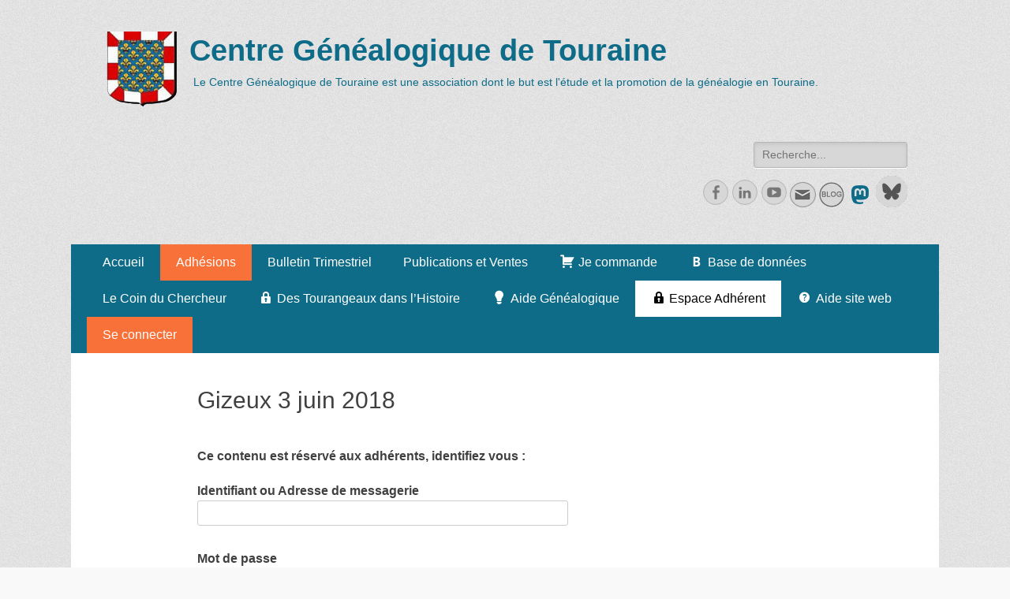

--- FILE ---
content_type: text/html; charset=UTF-8
request_url: https://tourainegenealogie.org/gizeux-3-juin-2018/
body_size: 59317
content:
        <!DOCTYPE html>
        <html lang="fr-FR">
        
<head>
		<meta charset="UTF-8">
		<meta name="viewport" content="width=device-width, initial-scale=1, minimum-scale=1">
		<link rel="profile" href="http://gmpg.org/xfn/11">
		<meta name='robots' content='index, follow, max-image-preview:large, max-snippet:-1, max-video-preview:-1' />

	<!-- This site is optimized with the Yoast SEO plugin v26.8 - https://yoast.com/product/yoast-seo-wordpress/ -->
	<title>Gizeux 3 juin 2018 - Centre Généalogique de Touraine</title>
	<link rel="canonical" href="https://tourainegenealogie.org/gizeux-3-juin-2018/" />
	<meta property="og:locale" content="fr_FR" />
	<meta property="og:type" content="article" />
	<meta property="og:title" content="Gizeux 3 juin 2018 - Centre Généalogique de Touraine" />
	<meta property="og:description" content="Ce contenu est réservé aux adhérents, identifiez vous : Identifiant ou Adresse de messagerie Mot de passe Se souvenir de moi" />
	<meta property="og:url" content="https://tourainegenealogie.org/gizeux-3-juin-2018/" />
	<meta property="og:site_name" content="Centre Généalogique de Touraine" />
	<meta property="article:publisher" content="https://www.facebook.com/CentreGenealogiqueDeTouraine" />
	<meta property="article:modified_time" content="2025-07-03T11:23:14+00:00" />
	<meta property="og:image" content="https://tourainegenealogie.org/wp-content/uploads/2017/03/sortie_cgdt_2018_lettre.jpg" />
	<meta property="og:image:width" content="150" />
	<meta property="og:image:height" content="212" />
	<meta property="og:image:type" content="image/jpeg" />
	<meta name="twitter:card" content="summary_large_image" />
	<meta name="twitter:site" content="@cgdt37" />
	<meta name="twitter:label1" content="Durée de lecture estimée" />
	<meta name="twitter:data1" content="1 minute" />
	<script type="application/ld+json" class="yoast-schema-graph">{"@context":"https://schema.org","@graph":[{"@type":"WebPage","@id":"https://tourainegenealogie.org/gizeux-3-juin-2018/","url":"https://tourainegenealogie.org/gizeux-3-juin-2018/","name":"Gizeux 3 juin 2018 - Centre Généalogique de Touraine","isPartOf":{"@id":"https://tourainegenealogie.org/#website"},"primaryImageOfPage":{"@id":"https://tourainegenealogie.org/gizeux-3-juin-2018/#primaryimage"},"image":{"@id":"https://tourainegenealogie.org/gizeux-3-juin-2018/#primaryimage"},"thumbnailUrl":"https://tourainegenealogie.org/wp-content/uploads/2017/03/sortie_cgdt_2018_lettre.jpg","datePublished":"2018-06-05T10:27:56+00:00","dateModified":"2025-07-03T11:23:14+00:00","breadcrumb":{"@id":"https://tourainegenealogie.org/gizeux-3-juin-2018/#breadcrumb"},"inLanguage":"fr-FR","potentialAction":[{"@type":"ReadAction","target":["https://tourainegenealogie.org/gizeux-3-juin-2018/"]}]},{"@type":"ImageObject","inLanguage":"fr-FR","@id":"https://tourainegenealogie.org/gizeux-3-juin-2018/#primaryimage","url":"https://tourainegenealogie.org/wp-content/uploads/2017/03/sortie_cgdt_2018_lettre.jpg","contentUrl":"https://tourainegenealogie.org/wp-content/uploads/2017/03/sortie_cgdt_2018_lettre.jpg","width":150,"height":212},{"@type":"BreadcrumbList","@id":"https://tourainegenealogie.org/gizeux-3-juin-2018/#breadcrumb","itemListElement":[{"@type":"ListItem","position":1,"name":"Accueil","item":"https://tourainegenealogie.org/"},{"@type":"ListItem","position":2,"name":"Gizeux 3 juin 2018"}]},{"@type":"WebSite","@id":"https://tourainegenealogie.org/#website","url":"https://tourainegenealogie.org/","name":"Centre Généalogique de Touraine","description":"Le Centre Généalogique de Touraine est une association dont le but est l&#039;étude et la promotion de la généalogie en Touraine.","publisher":{"@id":"https://tourainegenealogie.org/#organization"},"potentialAction":[{"@type":"SearchAction","target":{"@type":"EntryPoint","urlTemplate":"https://tourainegenealogie.org/?s={search_term_string}"},"query-input":{"@type":"PropertyValueSpecification","valueRequired":true,"valueName":"search_term_string"}}],"inLanguage":"fr-FR"},{"@type":"Organization","@id":"https://tourainegenealogie.org/#organization","name":"Centre Généalogique de Touraine","url":"https://tourainegenealogie.org/","logo":{"@type":"ImageObject","inLanguage":"fr-FR","@id":"https://tourainegenealogie.org/#/schema/logo/image/","url":"https://tourainegenealogie.org/wp-content/uploads/2016/10/logo-TG.jpg","contentUrl":"https://tourainegenealogie.org/wp-content/uploads/2016/10/logo-TG.jpg","width":329,"height":332,"caption":"Centre Généalogique de Touraine"},"image":{"@id":"https://tourainegenealogie.org/#/schema/logo/image/"},"sameAs":["https://www.facebook.com/CentreGenealogiqueDeTouraine","https://x.com/cgdt37"]}]}</script>
	<!-- / Yoast SEO plugin. -->


<link rel='dns-prefetch' href='//static.addtoany.com' />
<link rel='dns-prefetch' href='//kit.fontawesome.com' />
<link rel="alternate" type="application/rss+xml" title="Centre Généalogique de Touraine &raquo; Flux" href="https://tourainegenealogie.org/feed/" />
<link rel="alternate" type="application/rss+xml" title="Centre Généalogique de Touraine &raquo; Flux des commentaires" href="https://tourainegenealogie.org/comments/feed/" />
<link rel="alternate" title="oEmbed (JSON)" type="application/json+oembed" href="https://tourainegenealogie.org/wp-json/oembed/1.0/embed?url=https%3A%2F%2Ftourainegenealogie.org%2Fgizeux-3-juin-2018%2F" />
<link rel="alternate" title="oEmbed (XML)" type="text/xml+oembed" href="https://tourainegenealogie.org/wp-json/oembed/1.0/embed?url=https%3A%2F%2Ftourainegenealogie.org%2Fgizeux-3-juin-2018%2F&#038;format=xml" />
		<!-- This site uses the Google Analytics by ExactMetrics plugin v8.11.1 - Using Analytics tracking - https://www.exactmetrics.com/ -->
		<!-- Note: ExactMetrics is not currently configured on this site. The site owner needs to authenticate with Google Analytics in the ExactMetrics settings panel. -->
					<!-- No tracking code set -->
				<!-- / Google Analytics by ExactMetrics -->
		<style type='text/css' id='kt_global_css_variables'>
:root {
  --Rougebrique: #95301E;
  --Bleulogo: #0E6C88;
  --Grisfonc: #404040;
  --MonzaRougelogo: #E2040F;
  --Violet: #935386;
  --Grisclair: #D7D7D7;
  --Jaune: #FFE264;
  --Orange: #FA7138;
}
</style>
<style id='wp-img-auto-sizes-contain-inline-css' type='text/css'>
img:is([sizes=auto i],[sizes^="auto," i]){contain-intrinsic-size:3000px 1500px}
/*# sourceURL=wp-img-auto-sizes-contain-inline-css */
</style>
<link data-minify="1" rel='stylesheet' id='wdp_cart-summary-css' href='https://tourainegenealogie.org/wp-content/cache/min/1/wp-content/plugins/advanced-dynamic-pricing-for-woocommerce/BaseVersion/assets/css/cart-summary.css?ver=1768585859' type='text/css' media='all' />
<link rel='stylesheet' id='woo-cart-weight-blocks-integration-frontend-css' href='https://tourainegenealogie.org/wp-content/plugins/woo-cart-weight/build/style-index.css?ver=1769194775' type='text/css' media='all' />
<link rel='stylesheet' id='woo-cart-weight-blocks-integration-editor-css' href='https://tourainegenealogie.org/wp-content/plugins/woo-cart-weight/build/style-index.css?ver=1769194775' type='text/css' media='all' />
<link data-minify="1" rel='stylesheet' id='dashicons-css' href='https://tourainegenealogie.org/wp-content/cache/min/1/wp-includes/css/dashicons.min.css?ver=1768585859' type='text/css' media='all' />
<link rel='stylesheet' id='menu-icons-extra-css' href='https://tourainegenealogie.org/wp-content/plugins/menu-icons/css/extra.min.css?ver=0.13.20' type='text/css' media='all' />
<style id='wp-emoji-styles-inline-css' type='text/css'>

	img.wp-smiley, img.emoji {
		display: inline !important;
		border: none !important;
		box-shadow: none !important;
		height: 1em !important;
		width: 1em !important;
		margin: 0 0.07em !important;
		vertical-align: -0.1em !important;
		background: none !important;
		padding: 0 !important;
	}
/*# sourceURL=wp-emoji-styles-inline-css */
</style>
<style id='wp-block-library-inline-css' type='text/css'>
:root{--wp-block-synced-color:#7a00df;--wp-block-synced-color--rgb:122,0,223;--wp-bound-block-color:var(--wp-block-synced-color);--wp-editor-canvas-background:#ddd;--wp-admin-theme-color:#007cba;--wp-admin-theme-color--rgb:0,124,186;--wp-admin-theme-color-darker-10:#006ba1;--wp-admin-theme-color-darker-10--rgb:0,107,160.5;--wp-admin-theme-color-darker-20:#005a87;--wp-admin-theme-color-darker-20--rgb:0,90,135;--wp-admin-border-width-focus:2px}@media (min-resolution:192dpi){:root{--wp-admin-border-width-focus:1.5px}}.wp-element-button{cursor:pointer}:root .has-very-light-gray-background-color{background-color:#eee}:root .has-very-dark-gray-background-color{background-color:#313131}:root .has-very-light-gray-color{color:#eee}:root .has-very-dark-gray-color{color:#313131}:root .has-vivid-green-cyan-to-vivid-cyan-blue-gradient-background{background:linear-gradient(135deg,#00d084,#0693e3)}:root .has-purple-crush-gradient-background{background:linear-gradient(135deg,#34e2e4,#4721fb 50%,#ab1dfe)}:root .has-hazy-dawn-gradient-background{background:linear-gradient(135deg,#faaca8,#dad0ec)}:root .has-subdued-olive-gradient-background{background:linear-gradient(135deg,#fafae1,#67a671)}:root .has-atomic-cream-gradient-background{background:linear-gradient(135deg,#fdd79a,#004a59)}:root .has-nightshade-gradient-background{background:linear-gradient(135deg,#330968,#31cdcf)}:root .has-midnight-gradient-background{background:linear-gradient(135deg,#020381,#2874fc)}:root{--wp--preset--font-size--normal:16px;--wp--preset--font-size--huge:42px}.has-regular-font-size{font-size:1em}.has-larger-font-size{font-size:2.625em}.has-normal-font-size{font-size:var(--wp--preset--font-size--normal)}.has-huge-font-size{font-size:var(--wp--preset--font-size--huge)}.has-text-align-center{text-align:center}.has-text-align-left{text-align:left}.has-text-align-right{text-align:right}.has-fit-text{white-space:nowrap!important}#end-resizable-editor-section{display:none}.aligncenter{clear:both}.items-justified-left{justify-content:flex-start}.items-justified-center{justify-content:center}.items-justified-right{justify-content:flex-end}.items-justified-space-between{justify-content:space-between}.screen-reader-text{border:0;clip-path:inset(50%);height:1px;margin:-1px;overflow:hidden;padding:0;position:absolute;width:1px;word-wrap:normal!important}.screen-reader-text:focus{background-color:#ddd;clip-path:none;color:#444;display:block;font-size:1em;height:auto;left:5px;line-height:normal;padding:15px 23px 14px;text-decoration:none;top:5px;width:auto;z-index:100000}html :where(.has-border-color){border-style:solid}html :where([style*=border-top-color]){border-top-style:solid}html :where([style*=border-right-color]){border-right-style:solid}html :where([style*=border-bottom-color]){border-bottom-style:solid}html :where([style*=border-left-color]){border-left-style:solid}html :where([style*=border-width]){border-style:solid}html :where([style*=border-top-width]){border-top-style:solid}html :where([style*=border-right-width]){border-right-style:solid}html :where([style*=border-bottom-width]){border-bottom-style:solid}html :where([style*=border-left-width]){border-left-style:solid}html :where(img[class*=wp-image-]){height:auto;max-width:100%}:where(figure){margin:0 0 1em}html :where(.is-position-sticky){--wp-admin--admin-bar--position-offset:var(--wp-admin--admin-bar--height,0px)}@media screen and (max-width:600px){html :where(.is-position-sticky){--wp-admin--admin-bar--position-offset:0px}}

/*# sourceURL=wp-block-library-inline-css */
</style><style id='wp-block-image-inline-css' type='text/css'>
.wp-block-image>a,.wp-block-image>figure>a{display:inline-block}.wp-block-image img{box-sizing:border-box;height:auto;max-width:100%;vertical-align:bottom}@media not (prefers-reduced-motion){.wp-block-image img.hide{visibility:hidden}.wp-block-image img.show{animation:show-content-image .4s}}.wp-block-image[style*=border-radius] img,.wp-block-image[style*=border-radius]>a{border-radius:inherit}.wp-block-image.has-custom-border img{box-sizing:border-box}.wp-block-image.aligncenter{text-align:center}.wp-block-image.alignfull>a,.wp-block-image.alignwide>a{width:100%}.wp-block-image.alignfull img,.wp-block-image.alignwide img{height:auto;width:100%}.wp-block-image .aligncenter,.wp-block-image .alignleft,.wp-block-image .alignright,.wp-block-image.aligncenter,.wp-block-image.alignleft,.wp-block-image.alignright{display:table}.wp-block-image .aligncenter>figcaption,.wp-block-image .alignleft>figcaption,.wp-block-image .alignright>figcaption,.wp-block-image.aligncenter>figcaption,.wp-block-image.alignleft>figcaption,.wp-block-image.alignright>figcaption{caption-side:bottom;display:table-caption}.wp-block-image .alignleft{float:left;margin:.5em 1em .5em 0}.wp-block-image .alignright{float:right;margin:.5em 0 .5em 1em}.wp-block-image .aligncenter{margin-left:auto;margin-right:auto}.wp-block-image :where(figcaption){margin-bottom:1em;margin-top:.5em}.wp-block-image.is-style-circle-mask img{border-radius:9999px}@supports ((-webkit-mask-image:none) or (mask-image:none)) or (-webkit-mask-image:none){.wp-block-image.is-style-circle-mask img{border-radius:0;-webkit-mask-image:url('data:image/svg+xml;utf8,<svg viewBox="0 0 100 100" xmlns="http://www.w3.org/2000/svg"><circle cx="50" cy="50" r="50"/></svg>');mask-image:url('data:image/svg+xml;utf8,<svg viewBox="0 0 100 100" xmlns="http://www.w3.org/2000/svg"><circle cx="50" cy="50" r="50"/></svg>');mask-mode:alpha;-webkit-mask-position:center;mask-position:center;-webkit-mask-repeat:no-repeat;mask-repeat:no-repeat;-webkit-mask-size:contain;mask-size:contain}}:root :where(.wp-block-image.is-style-rounded img,.wp-block-image .is-style-rounded img){border-radius:9999px}.wp-block-image figure{margin:0}.wp-lightbox-container{display:flex;flex-direction:column;position:relative}.wp-lightbox-container img{cursor:zoom-in}.wp-lightbox-container img:hover+button{opacity:1}.wp-lightbox-container button{align-items:center;backdrop-filter:blur(16px) saturate(180%);background-color:#5a5a5a40;border:none;border-radius:4px;cursor:zoom-in;display:flex;height:20px;justify-content:center;opacity:0;padding:0;position:absolute;right:16px;text-align:center;top:16px;width:20px;z-index:100}@media not (prefers-reduced-motion){.wp-lightbox-container button{transition:opacity .2s ease}}.wp-lightbox-container button:focus-visible{outline:3px auto #5a5a5a40;outline:3px auto -webkit-focus-ring-color;outline-offset:3px}.wp-lightbox-container button:hover{cursor:pointer;opacity:1}.wp-lightbox-container button:focus{opacity:1}.wp-lightbox-container button:focus,.wp-lightbox-container button:hover,.wp-lightbox-container button:not(:hover):not(:active):not(.has-background){background-color:#5a5a5a40;border:none}.wp-lightbox-overlay{box-sizing:border-box;cursor:zoom-out;height:100vh;left:0;overflow:hidden;position:fixed;top:0;visibility:hidden;width:100%;z-index:100000}.wp-lightbox-overlay .close-button{align-items:center;cursor:pointer;display:flex;justify-content:center;min-height:40px;min-width:40px;padding:0;position:absolute;right:calc(env(safe-area-inset-right) + 16px);top:calc(env(safe-area-inset-top) + 16px);z-index:5000000}.wp-lightbox-overlay .close-button:focus,.wp-lightbox-overlay .close-button:hover,.wp-lightbox-overlay .close-button:not(:hover):not(:active):not(.has-background){background:none;border:none}.wp-lightbox-overlay .lightbox-image-container{height:var(--wp--lightbox-container-height);left:50%;overflow:hidden;position:absolute;top:50%;transform:translate(-50%,-50%);transform-origin:top left;width:var(--wp--lightbox-container-width);z-index:9999999999}.wp-lightbox-overlay .wp-block-image{align-items:center;box-sizing:border-box;display:flex;height:100%;justify-content:center;margin:0;position:relative;transform-origin:0 0;width:100%;z-index:3000000}.wp-lightbox-overlay .wp-block-image img{height:var(--wp--lightbox-image-height);min-height:var(--wp--lightbox-image-height);min-width:var(--wp--lightbox-image-width);width:var(--wp--lightbox-image-width)}.wp-lightbox-overlay .wp-block-image figcaption{display:none}.wp-lightbox-overlay button{background:none;border:none}.wp-lightbox-overlay .scrim{background-color:#fff;height:100%;opacity:.9;position:absolute;width:100%;z-index:2000000}.wp-lightbox-overlay.active{visibility:visible}@media not (prefers-reduced-motion){.wp-lightbox-overlay.active{animation:turn-on-visibility .25s both}.wp-lightbox-overlay.active img{animation:turn-on-visibility .35s both}.wp-lightbox-overlay.show-closing-animation:not(.active){animation:turn-off-visibility .35s both}.wp-lightbox-overlay.show-closing-animation:not(.active) img{animation:turn-off-visibility .25s both}.wp-lightbox-overlay.zoom.active{animation:none;opacity:1;visibility:visible}.wp-lightbox-overlay.zoom.active .lightbox-image-container{animation:lightbox-zoom-in .4s}.wp-lightbox-overlay.zoom.active .lightbox-image-container img{animation:none}.wp-lightbox-overlay.zoom.active .scrim{animation:turn-on-visibility .4s forwards}.wp-lightbox-overlay.zoom.show-closing-animation:not(.active){animation:none}.wp-lightbox-overlay.zoom.show-closing-animation:not(.active) .lightbox-image-container{animation:lightbox-zoom-out .4s}.wp-lightbox-overlay.zoom.show-closing-animation:not(.active) .lightbox-image-container img{animation:none}.wp-lightbox-overlay.zoom.show-closing-animation:not(.active) .scrim{animation:turn-off-visibility .4s forwards}}@keyframes show-content-image{0%{visibility:hidden}99%{visibility:hidden}to{visibility:visible}}@keyframes turn-on-visibility{0%{opacity:0}to{opacity:1}}@keyframes turn-off-visibility{0%{opacity:1;visibility:visible}99%{opacity:0;visibility:visible}to{opacity:0;visibility:hidden}}@keyframes lightbox-zoom-in{0%{transform:translate(calc((-100vw + var(--wp--lightbox-scrollbar-width))/2 + var(--wp--lightbox-initial-left-position)),calc(-50vh + var(--wp--lightbox-initial-top-position))) scale(var(--wp--lightbox-scale))}to{transform:translate(-50%,-50%) scale(1)}}@keyframes lightbox-zoom-out{0%{transform:translate(-50%,-50%) scale(1);visibility:visible}99%{visibility:visible}to{transform:translate(calc((-100vw + var(--wp--lightbox-scrollbar-width))/2 + var(--wp--lightbox-initial-left-position)),calc(-50vh + var(--wp--lightbox-initial-top-position))) scale(var(--wp--lightbox-scale));visibility:hidden}}
/*# sourceURL=https://tourainegenealogie.org/wp-includes/blocks/image/style.min.css */
</style>
<style id='wp-block-image-theme-inline-css' type='text/css'>
:root :where(.wp-block-image figcaption){color:#555;font-size:13px;text-align:center}.is-dark-theme :root :where(.wp-block-image figcaption){color:#ffffffa6}.wp-block-image{margin:0 0 1em}
/*# sourceURL=https://tourainegenealogie.org/wp-includes/blocks/image/theme.min.css */
</style>
<link data-minify="1" rel='stylesheet' id='wc-blocks-style-css' href='https://tourainegenealogie.org/wp-content/cache/min/1/wp-content/plugins/woocommerce/assets/client/blocks/wc-blocks.css?ver=1768585859' type='text/css' media='all' />
<style id='global-styles-inline-css' type='text/css'>
:root{--wp--preset--aspect-ratio--square: 1;--wp--preset--aspect-ratio--4-3: 4/3;--wp--preset--aspect-ratio--3-4: 3/4;--wp--preset--aspect-ratio--3-2: 3/2;--wp--preset--aspect-ratio--2-3: 2/3;--wp--preset--aspect-ratio--16-9: 16/9;--wp--preset--aspect-ratio--9-16: 9/16;--wp--preset--color--black: #000000;--wp--preset--color--cyan-bluish-gray: #abb8c3;--wp--preset--color--white: #ffffff;--wp--preset--color--pale-pink: #f78da7;--wp--preset--color--vivid-red: #cf2e2e;--wp--preset--color--luminous-vivid-orange: #ff6900;--wp--preset--color--luminous-vivid-amber: #fcb900;--wp--preset--color--light-green-cyan: #7bdcb5;--wp--preset--color--vivid-green-cyan: #00d084;--wp--preset--color--pale-cyan-blue: #8ed1fc;--wp--preset--color--vivid-cyan-blue: #0693e3;--wp--preset--color--vivid-purple: #9b51e0;--wp--preset--color--dark-gray: #404040;--wp--preset--color--gray: #eeeeee;--wp--preset--color--light-gray: #f9f9f9;--wp--preset--color--yellow: #e5ae4a;--wp--preset--color--blue: #1b8be0;--wp--preset--color--tahiti-gold: #e4741f;--wp--preset--color--central-palette-1: #95301E;--wp--preset--color--central-palette-2: #0E6C88;--wp--preset--color--central-palette-3: #404040;--wp--preset--color--central-palette-4: #E2040F;--wp--preset--color--central-palette-5: #935386;--wp--preset--color--central-palette-6: #D7D7D7;--wp--preset--color--central-palette-7: #FFE264;--wp--preset--color--central-palette-8: #FA7138;--wp--preset--gradient--vivid-cyan-blue-to-vivid-purple: linear-gradient(135deg,rgb(6,147,227) 0%,rgb(155,81,224) 100%);--wp--preset--gradient--light-green-cyan-to-vivid-green-cyan: linear-gradient(135deg,rgb(122,220,180) 0%,rgb(0,208,130) 100%);--wp--preset--gradient--luminous-vivid-amber-to-luminous-vivid-orange: linear-gradient(135deg,rgb(252,185,0) 0%,rgb(255,105,0) 100%);--wp--preset--gradient--luminous-vivid-orange-to-vivid-red: linear-gradient(135deg,rgb(255,105,0) 0%,rgb(207,46,46) 100%);--wp--preset--gradient--very-light-gray-to-cyan-bluish-gray: linear-gradient(135deg,rgb(238,238,238) 0%,rgb(169,184,195) 100%);--wp--preset--gradient--cool-to-warm-spectrum: linear-gradient(135deg,rgb(74,234,220) 0%,rgb(151,120,209) 20%,rgb(207,42,186) 40%,rgb(238,44,130) 60%,rgb(251,105,98) 80%,rgb(254,248,76) 100%);--wp--preset--gradient--blush-light-purple: linear-gradient(135deg,rgb(255,206,236) 0%,rgb(152,150,240) 100%);--wp--preset--gradient--blush-bordeaux: linear-gradient(135deg,rgb(254,205,165) 0%,rgb(254,45,45) 50%,rgb(107,0,62) 100%);--wp--preset--gradient--luminous-dusk: linear-gradient(135deg,rgb(255,203,112) 0%,rgb(199,81,192) 50%,rgb(65,88,208) 100%);--wp--preset--gradient--pale-ocean: linear-gradient(135deg,rgb(255,245,203) 0%,rgb(182,227,212) 50%,rgb(51,167,181) 100%);--wp--preset--gradient--electric-grass: linear-gradient(135deg,rgb(202,248,128) 0%,rgb(113,206,126) 100%);--wp--preset--gradient--midnight: linear-gradient(135deg,rgb(2,3,129) 0%,rgb(40,116,252) 100%);--wp--preset--font-size--small: 14px;--wp--preset--font-size--medium: 20px;--wp--preset--font-size--large: 42px;--wp--preset--font-size--x-large: 42px;--wp--preset--font-size--extra-small: 13px;--wp--preset--font-size--normal: 16px;--wp--preset--font-size--huge: 56px;--wp--preset--spacing--20: 0.44rem;--wp--preset--spacing--30: 0.67rem;--wp--preset--spacing--40: 1rem;--wp--preset--spacing--50: 1.5rem;--wp--preset--spacing--60: 2.25rem;--wp--preset--spacing--70: 3.38rem;--wp--preset--spacing--80: 5.06rem;--wp--preset--shadow--natural: 6px 6px 9px rgba(0, 0, 0, 0.2);--wp--preset--shadow--deep: 12px 12px 50px rgba(0, 0, 0, 0.4);--wp--preset--shadow--sharp: 6px 6px 0px rgba(0, 0, 0, 0.2);--wp--preset--shadow--outlined: 6px 6px 0px -3px rgb(255, 255, 255), 6px 6px rgb(0, 0, 0);--wp--preset--shadow--crisp: 6px 6px 0px rgb(0, 0, 0);}:where(.is-layout-flex){gap: 0.5em;}:where(.is-layout-grid){gap: 0.5em;}body .is-layout-flex{display: flex;}.is-layout-flex{flex-wrap: wrap;align-items: center;}.is-layout-flex > :is(*, div){margin: 0;}body .is-layout-grid{display: grid;}.is-layout-grid > :is(*, div){margin: 0;}:where(.wp-block-columns.is-layout-flex){gap: 2em;}:where(.wp-block-columns.is-layout-grid){gap: 2em;}:where(.wp-block-post-template.is-layout-flex){gap: 1.25em;}:where(.wp-block-post-template.is-layout-grid){gap: 1.25em;}.has-black-color{color: var(--wp--preset--color--black) !important;}.has-cyan-bluish-gray-color{color: var(--wp--preset--color--cyan-bluish-gray) !important;}.has-white-color{color: var(--wp--preset--color--white) !important;}.has-pale-pink-color{color: var(--wp--preset--color--pale-pink) !important;}.has-vivid-red-color{color: var(--wp--preset--color--vivid-red) !important;}.has-luminous-vivid-orange-color{color: var(--wp--preset--color--luminous-vivid-orange) !important;}.has-luminous-vivid-amber-color{color: var(--wp--preset--color--luminous-vivid-amber) !important;}.has-light-green-cyan-color{color: var(--wp--preset--color--light-green-cyan) !important;}.has-vivid-green-cyan-color{color: var(--wp--preset--color--vivid-green-cyan) !important;}.has-pale-cyan-blue-color{color: var(--wp--preset--color--pale-cyan-blue) !important;}.has-vivid-cyan-blue-color{color: var(--wp--preset--color--vivid-cyan-blue) !important;}.has-vivid-purple-color{color: var(--wp--preset--color--vivid-purple) !important;}.has-black-background-color{background-color: var(--wp--preset--color--black) !important;}.has-cyan-bluish-gray-background-color{background-color: var(--wp--preset--color--cyan-bluish-gray) !important;}.has-white-background-color{background-color: var(--wp--preset--color--white) !important;}.has-pale-pink-background-color{background-color: var(--wp--preset--color--pale-pink) !important;}.has-vivid-red-background-color{background-color: var(--wp--preset--color--vivid-red) !important;}.has-luminous-vivid-orange-background-color{background-color: var(--wp--preset--color--luminous-vivid-orange) !important;}.has-luminous-vivid-amber-background-color{background-color: var(--wp--preset--color--luminous-vivid-amber) !important;}.has-light-green-cyan-background-color{background-color: var(--wp--preset--color--light-green-cyan) !important;}.has-vivid-green-cyan-background-color{background-color: var(--wp--preset--color--vivid-green-cyan) !important;}.has-pale-cyan-blue-background-color{background-color: var(--wp--preset--color--pale-cyan-blue) !important;}.has-vivid-cyan-blue-background-color{background-color: var(--wp--preset--color--vivid-cyan-blue) !important;}.has-vivid-purple-background-color{background-color: var(--wp--preset--color--vivid-purple) !important;}.has-black-border-color{border-color: var(--wp--preset--color--black) !important;}.has-cyan-bluish-gray-border-color{border-color: var(--wp--preset--color--cyan-bluish-gray) !important;}.has-white-border-color{border-color: var(--wp--preset--color--white) !important;}.has-pale-pink-border-color{border-color: var(--wp--preset--color--pale-pink) !important;}.has-vivid-red-border-color{border-color: var(--wp--preset--color--vivid-red) !important;}.has-luminous-vivid-orange-border-color{border-color: var(--wp--preset--color--luminous-vivid-orange) !important;}.has-luminous-vivid-amber-border-color{border-color: var(--wp--preset--color--luminous-vivid-amber) !important;}.has-light-green-cyan-border-color{border-color: var(--wp--preset--color--light-green-cyan) !important;}.has-vivid-green-cyan-border-color{border-color: var(--wp--preset--color--vivid-green-cyan) !important;}.has-pale-cyan-blue-border-color{border-color: var(--wp--preset--color--pale-cyan-blue) !important;}.has-vivid-cyan-blue-border-color{border-color: var(--wp--preset--color--vivid-cyan-blue) !important;}.has-vivid-purple-border-color{border-color: var(--wp--preset--color--vivid-purple) !important;}.has-vivid-cyan-blue-to-vivid-purple-gradient-background{background: var(--wp--preset--gradient--vivid-cyan-blue-to-vivid-purple) !important;}.has-light-green-cyan-to-vivid-green-cyan-gradient-background{background: var(--wp--preset--gradient--light-green-cyan-to-vivid-green-cyan) !important;}.has-luminous-vivid-amber-to-luminous-vivid-orange-gradient-background{background: var(--wp--preset--gradient--luminous-vivid-amber-to-luminous-vivid-orange) !important;}.has-luminous-vivid-orange-to-vivid-red-gradient-background{background: var(--wp--preset--gradient--luminous-vivid-orange-to-vivid-red) !important;}.has-very-light-gray-to-cyan-bluish-gray-gradient-background{background: var(--wp--preset--gradient--very-light-gray-to-cyan-bluish-gray) !important;}.has-cool-to-warm-spectrum-gradient-background{background: var(--wp--preset--gradient--cool-to-warm-spectrum) !important;}.has-blush-light-purple-gradient-background{background: var(--wp--preset--gradient--blush-light-purple) !important;}.has-blush-bordeaux-gradient-background{background: var(--wp--preset--gradient--blush-bordeaux) !important;}.has-luminous-dusk-gradient-background{background: var(--wp--preset--gradient--luminous-dusk) !important;}.has-pale-ocean-gradient-background{background: var(--wp--preset--gradient--pale-ocean) !important;}.has-electric-grass-gradient-background{background: var(--wp--preset--gradient--electric-grass) !important;}.has-midnight-gradient-background{background: var(--wp--preset--gradient--midnight) !important;}.has-small-font-size{font-size: var(--wp--preset--font-size--small) !important;}.has-medium-font-size{font-size: var(--wp--preset--font-size--medium) !important;}.has-large-font-size{font-size: var(--wp--preset--font-size--large) !important;}.has-x-large-font-size{font-size: var(--wp--preset--font-size--x-large) !important;}
/*# sourceURL=global-styles-inline-css */
</style>

<style id='classic-theme-styles-inline-css' type='text/css'>
/*! This file is auto-generated */
.wp-block-button__link{color:#fff;background-color:#32373c;border-radius:9999px;box-shadow:none;text-decoration:none;padding:calc(.667em + 2px) calc(1.333em + 2px);font-size:1.125em}.wp-block-file__button{background:#32373c;color:#fff;text-decoration:none}
/*# sourceURL=/wp-includes/css/classic-themes.min.css */
</style>
<link rel='stylesheet' id='bbp-default-css' href='https://tourainegenealogie.org/wp-content/plugins/bbpress/templates/default/css/bbpress.min.css?ver=2.6.14' type='text/css' media='all' />
<link data-minify="1" rel='stylesheet' id='cgdt_adhesion_css-css' href='https://tourainegenealogie.org/wp-content/cache/min/1/wp-content/plugins/cgdt-adhesions/assets/css/cgdt_adhesion.css?ver=1768585859' type='text/css' media='all' />
<link data-minify="1" rel='stylesheet' id='events-manager-css' href='https://tourainegenealogie.org/wp-content/cache/min/1/wp-content/plugins/events-manager/includes/css/events_manager.css?ver=1768585859' type='text/css' media='all' />
<link data-minify="1" rel='stylesheet' id='hm_bbpui-css' href='https://tourainegenealogie.org/wp-content/cache/min/1/wp-content/plugins/image-upload-for-bbpress/css/bbp-image-upload.css?ver=1768585859' type='text/css' media='all' />
<link data-minify="1" rel='stylesheet' id='woocommerce-layout-css' href='https://tourainegenealogie.org/wp-content/cache/min/1/wp-content/plugins/woocommerce/assets/css/woocommerce-layout.css?ver=1768585859' type='text/css' media='all' />
<link data-minify="1" rel='stylesheet' id='woocommerce-smallscreen-css' href='https://tourainegenealogie.org/wp-content/cache/min/1/wp-content/plugins/woocommerce/assets/css/woocommerce-smallscreen.css?ver=1768585859' type='text/css' media='only screen and (max-width: 768px)' />
<link data-minify="1" rel='stylesheet' id='woocommerce-general-css' href='https://tourainegenealogie.org/wp-content/cache/min/1/wp-content/plugins/woocommerce/assets/css/woocommerce.css?ver=1768585859' type='text/css' media='all' />
<style id='woocommerce-inline-inline-css' type='text/css'>
.woocommerce form .form-row .required { visibility: visible; }
/*# sourceURL=woocommerce-inline-inline-css */
</style>
<link data-minify="1" rel='stylesheet' id='bsp-css' href='https://tourainegenealogie.org/wp-content/cache/min/1/wp-content/plugins/bbp-style-pack/css/bspstyle.css?ver=1768585859' type='text/css' media='screen' />
<link data-minify="1" rel='stylesheet' id='wppb_form_designs_general_style-css' href='https://tourainegenealogie.org/wp-content/cache/min/1/wp-content/plugins/profile-builder-unlimited/features/form-designs/css/form-style-2/form-design-general-style.css?ver=1768585859' type='text/css' media='all' />
<style id='wppb_form_designs_general_style-inline-css' type='text/css'>
:root {
			                                --wppb-primary-color: #95301e !important;
			                                --wppb-secondary-color: #0e6c88 !important;
			                                --wppb-button-text-color: #ffffff !important;
			                                --wppb-label-size: 16px !important;
			                                --wppb-label-color: #0e6c88 !important;
			                                --wppb-label-color_: #0e6c88 !important;
			                                --wppb-notifications-text-color: #090a0b !important;
			                                --wppb-notifications-border-color-success: #689f38 !important;
			                                --wppb-notifications-border-color-error: #c62828 !important;
			                                --wppb-notifications-border-color-warning: #f9a825 !important;
			                                --wppb-notifications-border-color-note: #00a0d2 !important;--wppb-notifications-background-color: #f9f9f9 !important;}
/*# sourceURL=wppb_form_designs_general_style-inline-css */
</style>
<link data-minify="1" rel='stylesheet' id='wppb_register_success_notification_style-css' href='https://tourainegenealogie.org/wp-content/cache/min/1/wp-content/plugins/profile-builder-unlimited/features/form-designs/css/form-style-2/extra-form-notifications-style.css?ver=1768585859' type='text/css' media='all' />
<style id='wppb_register_success_notification_style-inline-css' type='text/css'>
:root {
			                                --wppb-primary-color: #95301e !important;
			                                --wppb-secondary-color: #0e6c88 !important;
			                                --wppb-button-text-color: #ffffff !important;
			                                --wppb-label-size: 16px !important;
			                                --wppb-label-color: #0e6c88 !important;
			                                --wppb-label-color_: #0e6c88 !important;
			                                --wppb-notifications-text-color: #090a0b !important;
			                                --wppb-notifications-border-color-success: #689f38 !important;
			                                --wppb-notifications-border-color-error: #c62828 !important;
			                                --wppb-notifications-border-color-warning: #f9a825 !important;
			                                --wppb-notifications-border-color-note: #00a0d2 !important;--wppb-notifications-background-color: #f9f9f9 !important;}
/*# sourceURL=wppb_register_success_notification_style-inline-css */
</style>
<link data-minify="1" rel='stylesheet' id='wppb_stylesheet-css' href='https://tourainegenealogie.org/wp-content/cache/min/1/wp-content/plugins/profile-builder/assets/css/style-front-end.css?ver=1768585859' type='text/css' media='all' />
<link data-minify="1" rel='stylesheet' id='wppb_woo_stylesheet-css' href='https://tourainegenealogie.org/wp-content/cache/min/1/wp-content/plugins/profile-builder-unlimited/add-ons-advanced/woocommerce/assets/css/style-fields.css?ver=1768585859' type='text/css' media='all' />
<link data-minify="1" rel='stylesheet' id='wppb-epaa-style-css' href='https://tourainegenealogie.org/wp-content/cache/min/1/wp-content/plugins/profile-builder-unlimited/add-ons-advanced/edit-profile-approved-by-admin/assets/css/style.css?ver=1768585859' type='text/css' media='all' />
<link data-minify="1" rel='stylesheet' id='thickbox-css' href='https://tourainegenealogie.org/wp-content/cache/min/1/wp-includes/js/thickbox/thickbox.css?ver=1768585859' type='text/css' media='all' />
<link data-minify="1" rel='stylesheet' id='wppb-cpm-style-frontend-css' href='https://tourainegenealogie.org/wp-content/cache/min/1/wp-content/plugins/profile-builder-unlimited/add-ons-advanced/custom-profile-menus/assets/css/style-frontend.css?ver=1768585859' type='text/css' media='all' />
<link data-minify="1" rel='stylesheet' id='wppb_bbp_stylesheet-css' href='https://tourainegenealogie.org/wp-content/cache/min/1/wp-content/plugins/profile-builder-unlimited/add-ons-advanced/bbpress/assets/css/style.css?ver=1768585859' type='text/css' media='all' />
<link data-minify="1" rel='stylesheet' id='wppb_pbpl_css-css' href='https://tourainegenealogie.org/wp-content/cache/min/1/wp-content/plugins/profile-builder/assets/css/placeholder-labels.css?ver=1768585859' type='text/css' media='all' />
<link data-minify="1" rel='stylesheet' id='sidebar-login-css' href='https://tourainegenealogie.org/wp-content/cache/min/1/wp-content/plugins/sidebar-login/build/sidebar-login.css?ver=1768585859' type='text/css' media='all' />
<link data-minify="1" rel='stylesheet' id='wp-fullcalendar-css' href='https://tourainegenealogie.org/wp-content/cache/min/1/wp-content/plugins/wp-fullcalendar/includes/css/main.css?ver=1768585859' type='text/css' media='all' />
<link rel='stylesheet' id='jquery-ui-css' href='https://tourainegenealogie.org/wp-content/plugins/wp-fullcalendar/includes/css/jquery-ui/black-tie/jquery-ui.min.css?ver=1.6' type='text/css' media='all' />
<link data-minify="1" rel='stylesheet' id='jquery-ui-theme-css' href='https://tourainegenealogie.org/wp-content/cache/min/1/wp-content/plugins/wp-fullcalendar/includes/css/jquery-ui/black-tie/theme.css?ver=1768585859' type='text/css' media='all' />
<link data-minify="1" rel='stylesheet' id='catchresponsive-style-css' href='https://tourainegenealogie.org/wp-content/cache/min/1/wp-content/themes/catch-responsive-pro/style.css?ver=1768585859' type='text/css' media='all' />
<link data-minify="1" rel='stylesheet' id='catchresponsive-block-style-css' href='https://tourainegenealogie.org/wp-content/cache/min/1/wp-content/themes/catch-responsive-pro/css/blocks.css?ver=1768585859' type='text/css' media='all' />
<link data-minify="1" rel='stylesheet' id='wppb_form-style-2_user_login_stylesheet-css' href='https://tourainegenealogie.org/wp-content/cache/min/1/wp-content/plugins/profile-builder-unlimited/features/form-designs/css/form-style-2/login-form-style.css?ver=1768585885' type='text/css' media='all' />
<link data-minify="1" rel='stylesheet' id='genericons-css' href='https://tourainegenealogie.org/wp-content/cache/min/1/wp-content/plugins/menu-icons/vendor/codeinwp/icon-picker/css/types/genericons.min.css?ver=1768585859' type='text/css' media='all' />
<link rel='stylesheet' id='jquery-sidr-css' href='https://tourainegenealogie.org/wp-content/themes/catch-responsive-pro/css/jquery.sidr.light.min.css?ver=2.1.0' type='text/css' media='all' />
<link rel='stylesheet' id='gdatt-attachments-css' href='https://tourainegenealogie.org/wp-content/plugins/gd-bbpress-attachments/css/front.min.css?ver=4.9.3_b2830_free' type='text/css' media='all' />
<link data-minify="1" rel='stylesheet' id='dflip-style-css' href='https://tourainegenealogie.org/wp-content/cache/min/1/wp-content/plugins/dflip/assets/css/dflip.min.css?ver=1768585859' type='text/css' media='all' />
<link data-minify="1" rel='stylesheet' id='flexible-shipping-free-shipping-css' href='https://tourainegenealogie.org/wp-content/cache/min/1/wp-content/plugins/flexible-shipping/assets/dist/css/free-shipping.css?ver=1768585859' type='text/css' media='all' />
<link rel='stylesheet' id='searchwp-live-search-css' href='https://tourainegenealogie.org/wp-content/plugins/searchwp-live-ajax-search/assets/styles/style.min.css?ver=1.8.7' type='text/css' media='all' />
<style id='searchwp-live-search-inline-css' type='text/css'>
.searchwp-live-search-result .searchwp-live-search-result--title a {
  font-size: 16px;
}
.searchwp-live-search-result .searchwp-live-search-result--price {
  font-size: 14px;
}
.searchwp-live-search-result .searchwp-live-search-result--add-to-cart .button {
  font-size: 14px;
}

/*# sourceURL=searchwp-live-search-inline-css */
</style>
<link rel='stylesheet' id='tablepress-default-css' href='https://tourainegenealogie.org/wp-content/tablepress-combined.min.css?ver=255' type='text/css' media='all' />
<link rel='stylesheet' id='addtoany-css' href='https://tourainegenealogie.org/wp-content/plugins/add-to-any/addtoany.min.css?ver=1.16' type='text/css' media='all' />
<style id='addtoany-inline-css' type='text/css'>
.addtoany_header {
   	color: #0e6c88;
	Font-Weight: Bold;	
}
/*# sourceURL=addtoany-inline-css */
</style>
<link rel='stylesheet' id='photonic-slider-css' href='https://tourainegenealogie.org/wp-content/plugins/photonic/include/ext/splide/splide.min.css?ver=20260106-231809' type='text/css' media='all' />
<link rel='stylesheet' id='photonic-lightbox-css' href='https://tourainegenealogie.org/wp-content/plugins/photonic/include/ext/baguettebox/baguettebox.min.css?ver=20260106-231809' type='text/css' media='all' />
<link rel='stylesheet' id='photonic-css' href='https://tourainegenealogie.org/wp-content/plugins/photonic/include/css/front-end/core/photonic.min.css?ver=20260106-231809' type='text/css' media='all' />
<style id='photonic-inline-css' type='text/css'>
/* Retrieved from saved CSS */
.photonic-panel { background:  rgb(17,17,17)  !important;

	border-top: none;
	border-right: none;
	border-bottom: none;
	border-left: none;
 }
.photonic-random-layout .photonic-thumb { padding: 2px}
.photonic-masonry-layout .photonic-thumb, .photonic-masonry-horizontal-layout .photonic-thumb { padding: 2px}
.photonic-mosaic-layout .photonic-thumb { padding: 2px}

/*# sourceURL=photonic-inline-css */
</style>
<link data-minify="1" rel='stylesheet' id='yop-public-css' href='https://tourainegenealogie.org/wp-content/cache/min/1/wp-content/plugins/yop-poll-pro/public/assets/css/yop-poll-public-6.5.32.css?ver=1768585859' type='text/css' media='all' />
<link data-minify="1" rel='stylesheet' id='sib-front-css-css' href='https://tourainegenealogie.org/wp-content/cache/min/1/wp-content/plugins/mailin/css/mailin-front.css?ver=1768585859' type='text/css' media='all' />
<link rel='stylesheet' id='wp-block-paragraph-css' href='https://tourainegenealogie.org/wp-includes/blocks/paragraph/style.min.css?ver=6.9' type='text/css' media='all' />
<link data-minify="1" rel='stylesheet' id='wpa_stylesheet-css' href='https://tourainegenealogie.org/wp-content/cache/min/1/wp-content/plugins/passwordless-login/assets/style-front-end.css?ver=1768585859' type='text/css' media='all' />
<link data-minify="1" rel='stylesheet' id='wdp_pricing-table-css' href='https://tourainegenealogie.org/wp-content/cache/min/1/wp-content/plugins/advanced-dynamic-pricing-for-woocommerce/BaseVersion/assets/css/pricing-table.css?ver=1768585859' type='text/css' media='all' />
<link data-minify="1" rel='stylesheet' id='wdp_deals-table-css' href='https://tourainegenealogie.org/wp-content/cache/min/1/wp-content/plugins/advanced-dynamic-pricing-for-woocommerce/BaseVersion/assets/css/deals-table.css?ver=1768585859' type='text/css' media='all' />
<!--n2css--><!--n2js--><script type="text/javascript" src="https://tourainegenealogie.org/wp-includes/js/jquery/jquery.min.js?ver=3.7.1" id="jquery-core-js"></script>
<script type="text/javascript" src="https://tourainegenealogie.org/wp-includes/js/jquery/jquery-migrate.min.js?ver=3.4.1" id="jquery-migrate-js"></script>
<script type="text/javascript" id="file_uploads_nfpluginsettings-js-extra">
/* <![CDATA[ */
var params = {"clearLogRestUrl":"https://tourainegenealogie.org/wp-json/nf-file-uploads/debug-log/delete-all","clearLogButtonId":"file_uploads_clear_debug_logger","downloadLogRestUrl":"https://tourainegenealogie.org/wp-json/nf-file-uploads/debug-log/get-all","downloadLogButtonId":"file_uploads_download_debug_logger"};
//# sourceURL=file_uploads_nfpluginsettings-js-extra
/* ]]> */
</script>
<script type="text/javascript" src="https://tourainegenealogie.org/wp-content/plugins/ninja-forms-uploads/assets/js/nfpluginsettings.js?ver=3.3.25" id="file_uploads_nfpluginsettings-js"></script>
<script type="text/javascript" id="addtoany-core-js-before">
/* <![CDATA[ */
window.a2a_config=window.a2a_config||{};a2a_config.callbacks=[];a2a_config.overlays=[];a2a_config.templates={};a2a_localize = {
	Share: "Partager",
	Save: "Enregistrer",
	Subscribe: "S'abonner",
	Email: "E-mail",
	Bookmark: "Marque-page",
	ShowAll: "Montrer tout",
	ShowLess: "Montrer moins",
	FindServices: "Trouver des service(s)",
	FindAnyServiceToAddTo: "Trouver instantan&eacute;ment des services &agrave; ajouter &agrave;",
	PoweredBy: "Propuls&eacute; par",
	ShareViaEmail: "Partager par e-mail",
	SubscribeViaEmail: "S’abonner par e-mail",
	BookmarkInYourBrowser: "Ajouter un signet dans votre navigateur",
	BookmarkInstructions: "Appuyez sur Ctrl+D ou \u2318+D pour mettre cette page en signet",
	AddToYourFavorites: "Ajouter &agrave; vos favoris",
	SendFromWebOrProgram: "Envoyer depuis n’importe quelle adresse e-mail ou logiciel e-mail",
	EmailProgram: "Programme d’e-mail",
	More: "Plus&#8230;",
	ThanksForSharing: "Merci de partager !",
	ThanksForFollowing: "Merci de nous suivre !"
};

a2a_config.track_links = 'bitly';
a2a_config.track_links_key = 'o_5l7v5fjkkr|R_c21ad69d822a4052b725e3bf45be71d7'; // username|API key delimited by |

//# sourceURL=addtoany-core-js-before
/* ]]> */
</script>
<script type="text/javascript" defer src="https://static.addtoany.com/menu/page.js" id="addtoany-core-js"></script>
<script type="text/javascript" defer src="https://tourainegenealogie.org/wp-content/plugins/add-to-any/addtoany.min.js?ver=1.1" id="addtoany-jquery-js"></script>
<script type="text/javascript" src="https://tourainegenealogie.org/wp-includes/js/jquery/ui/core.min.js?ver=1.13.3" id="jquery-ui-core-js"></script>
<script type="text/javascript" src="https://tourainegenealogie.org/wp-includes/js/jquery/ui/mouse.min.js?ver=1.13.3" id="jquery-ui-mouse-js"></script>
<script type="text/javascript" src="https://tourainegenealogie.org/wp-includes/js/jquery/ui/sortable.min.js?ver=1.13.3" id="jquery-ui-sortable-js"></script>
<script type="text/javascript" src="https://tourainegenealogie.org/wp-includes/js/jquery/ui/datepicker.min.js?ver=1.13.3" id="jquery-ui-datepicker-js"></script>
<script type="text/javascript" id="jquery-ui-datepicker-js-after">
/* <![CDATA[ */
jQuery(function(jQuery){jQuery.datepicker.setDefaults({"closeText":"Fermer","currentText":"Aujourd\u2019hui","monthNames":["janvier","f\u00e9vrier","mars","avril","mai","juin","juillet","ao\u00fbt","septembre","octobre","novembre","d\u00e9cembre"],"monthNamesShort":["Jan","F\u00e9v","Mar","Avr","Mai","Juin","Juil","Ao\u00fbt","Sep","Oct","Nov","D\u00e9c"],"nextText":"Suivant","prevText":"Pr\u00e9c\u00e9dent","dayNames":["dimanche","lundi","mardi","mercredi","jeudi","vendredi","samedi"],"dayNamesShort":["dim","lun","mar","mer","jeu","ven","sam"],"dayNamesMin":["D","L","M","M","J","V","S"],"dateFormat":"d MM yy","firstDay":1,"isRTL":false});});
//# sourceURL=jquery-ui-datepicker-js-after
/* ]]> */
</script>
<script type="text/javascript" src="https://tourainegenealogie.org/wp-includes/js/jquery/ui/menu.min.js?ver=1.13.3" id="jquery-ui-menu-js"></script>
<script type="text/javascript" src="https://tourainegenealogie.org/wp-includes/js/dist/dom-ready.min.js?ver=f77871ff7694fffea381" id="wp-dom-ready-js"></script>
<script type="text/javascript" src="https://tourainegenealogie.org/wp-includes/js/dist/hooks.min.js?ver=dd5603f07f9220ed27f1" id="wp-hooks-js"></script>
<script type="text/javascript" src="https://tourainegenealogie.org/wp-includes/js/dist/i18n.min.js?ver=c26c3dc7bed366793375" id="wp-i18n-js"></script>
<script type="text/javascript" id="wp-i18n-js-after">
/* <![CDATA[ */
wp.i18n.setLocaleData( { 'text direction\u0004ltr': [ 'ltr' ] } );
//# sourceURL=wp-i18n-js-after
/* ]]> */
</script>
<script type="text/javascript" id="wp-a11y-js-translations">
/* <![CDATA[ */
( function( domain, translations ) {
	var localeData = translations.locale_data[ domain ] || translations.locale_data.messages;
	localeData[""].domain = domain;
	wp.i18n.setLocaleData( localeData, domain );
} )( "default", {"translation-revision-date":"2025-12-19 14:28+0000","generator":"Loco https:\/\/localise.biz\/","source":"wp-includes\/js\/dist\/a11y.min.js","domain":"default","locale_data":{"default":{"":{"domain":"","lang":"fr_FR","plural-forms":"nplurals=2; plural=n > 1;"},"Notifications":["Notifications"]}}} );
//# sourceURL=wp-a11y-js-translations
/* ]]> */
</script>
<script type="text/javascript" src="https://tourainegenealogie.org/wp-includes/js/dist/a11y.min.js?ver=cb460b4676c94bd228ed" id="wp-a11y-js"></script>
<script type="text/javascript" src="https://tourainegenealogie.org/wp-includes/js/jquery/ui/autocomplete.min.js?ver=1.13.3" id="jquery-ui-autocomplete-js"></script>
<script type="text/javascript" src="https://tourainegenealogie.org/wp-includes/js/jquery/ui/resizable.min.js?ver=1.13.3" id="jquery-ui-resizable-js"></script>
<script type="text/javascript" src="https://tourainegenealogie.org/wp-includes/js/jquery/ui/draggable.min.js?ver=1.13.3" id="jquery-ui-draggable-js"></script>
<script type="text/javascript" src="https://tourainegenealogie.org/wp-includes/js/jquery/ui/controlgroup.min.js?ver=1.13.3" id="jquery-ui-controlgroup-js"></script>
<script type="text/javascript" src="https://tourainegenealogie.org/wp-includes/js/jquery/ui/checkboxradio.min.js?ver=1.13.3" id="jquery-ui-checkboxradio-js"></script>
<script type="text/javascript" src="https://tourainegenealogie.org/wp-includes/js/jquery/ui/button.min.js?ver=1.13.3" id="jquery-ui-button-js"></script>
<script type="text/javascript" src="https://tourainegenealogie.org/wp-includes/js/jquery/ui/dialog.min.js?ver=1.13.3" id="jquery-ui-dialog-js"></script>
<script type="text/javascript" id="events-manager-js-extra">
/* <![CDATA[ */
var EM = {"ajaxurl":"https://tourainegenealogie.org/wp-admin/admin-ajax.php","locationajaxurl":"https://tourainegenealogie.org/wp-admin/admin-ajax.php?action=locations_search","firstDay":"1","locale":"fr","dateFormat":"dd/mm/yy","ui_css":"https://tourainegenealogie.org/wp-content/plugins/events-manager/includes/css/jquery-ui.min.css","show24hours":"1","is_ssl":"1","google_maps_api":"AIzaSyDcKVqfgpYgsRZ0BCiKCvATS5T0v-S92D4","bookingInProgress":"Veuillez patienter pendant que la r\u00e9servation est soumise.","tickets_save":"Enregistrer le billet","bookingajaxurl":"https://tourainegenealogie.org/wp-admin/admin-ajax.php","bookings_export_save":"Exporter les r\u00e9servations","bookings_settings_save":"Enregistrer","booking_delete":"Confirmez-vous vouloir le supprimer\u00a0?","booking_offset":"30","bb_full":"Complet","bb_book":"R\u00e9servez maintenant","bb_booking":"R\u00e9servation\u2026","bb_booked":"R\u00e9servation soumis","bb_error":"R\u00e9servation erreur. R\u00e9essayer\u00a0?","bb_cancel":"Annuler","bb_canceling":"Annulation...","bb_cancelled":"Annul\u00e9","bb_cancel_error":"Annulation erreur. R\u00e9essayer\u00a0?","txt_search":"Recherche","txt_searching":"Recherche en cours...","txt_loading":"Chargement en cours...","disable_bookings_warning":"Confirmez-vous vouloir d\u00e9sactiver les r\u00e9servations\u00a0? Dans l\u2019affirmative, toutes les r\u00e9servations d\u00e9j\u00e0 effectu\u00e9es seront effac\u00e9es. Si vous souhaitez interdire toute nouvelle r\u00e9servation, r\u00e9duisez plut\u00f4t le nombre de places disponibles au nombre de r\u00e9servations d\u00e9j\u00e0 effectu\u00e9es.","booking_warning_cancel":"Confirmez-vous vouloir annuler votre r\u00e9servation ?"};
//# sourceURL=events-manager-js-extra
/* ]]> */
</script>
<script type="text/javascript" src="https://tourainegenealogie.org/wp-content/plugins/events-manager/includes/js/events-manager.js?ver=5.99912" id="events-manager-js"></script>
<script type="text/javascript" src="https://tourainegenealogie.org/wp-content/plugins/woocommerce/assets/js/jquery-blockui/jquery.blockUI.min.js?ver=2.7.0-wc.10.4.3" id="wc-jquery-blockui-js" defer="defer" data-wp-strategy="defer"></script>
<script type="text/javascript" id="wc-add-to-cart-js-extra">
/* <![CDATA[ */
var wc_add_to_cart_params = {"ajax_url":"/wp-admin/admin-ajax.php","wc_ajax_url":"/?wc-ajax=%%endpoint%%","i18n_view_cart":"Voir le panier","cart_url":"https://tourainegenealogie.org/panier/","is_cart":"","cart_redirect_after_add":"no"};
//# sourceURL=wc-add-to-cart-js-extra
/* ]]> */
</script>
<script type="text/javascript" src="https://tourainegenealogie.org/wp-content/plugins/woocommerce/assets/js/frontend/add-to-cart.min.js?ver=10.4.3" id="wc-add-to-cart-js" defer="defer" data-wp-strategy="defer"></script>
<script type="text/javascript" src="https://tourainegenealogie.org/wp-content/plugins/woocommerce/assets/js/js-cookie/js.cookie.min.js?ver=2.1.4-wc.10.4.3" id="wc-js-cookie-js" defer="defer" data-wp-strategy="defer"></script>
<script type="text/javascript" id="woocommerce-js-extra">
/* <![CDATA[ */
var woocommerce_params = {"ajax_url":"/wp-admin/admin-ajax.php","wc_ajax_url":"/?wc-ajax=%%endpoint%%","i18n_password_show":"Afficher le mot de passe","i18n_password_hide":"Masquer le mot de passe"};
//# sourceURL=woocommerce-js-extra
/* ]]> */
</script>
<script type="text/javascript" src="https://tourainegenealogie.org/wp-content/plugins/woocommerce/assets/js/frontend/woocommerce.min.js?ver=10.4.3" id="woocommerce-js" defer="defer" data-wp-strategy="defer"></script>
<script type="text/javascript" id="bsp-report-post-js-extra">
/* <![CDATA[ */
var REPORT_POST = {"ajax_url":"https://tourainegenealogie.org/wp-admin/admin-ajax.php","nonce":"aa426e8149","post_id":"13324"};
//# sourceURL=bsp-report-post-js-extra
/* ]]> */
</script>
<script type="text/javascript" src="https://tourainegenealogie.org/wp-content/plugins/bbp-style-pack/js/report-post.js?ver=6.4.4" id="bsp-report-post-js"></script>
<script type="text/javascript" src="https://tourainegenealogie.org/wp-content/plugins/bbp-style-pack/js/bsp_enqueue_submit.js?ver=6.4.4" id="bsp_enqueue_submit-js"></script>
<script type="text/javascript" src="https://tourainegenealogie.org/wp-content/plugins/profile-builder-unlimited//features/form-designs/js/form-designs-front-end.js?ver=3.15.3" id="wppb_form_designs_js-js"></script>
<script type="text/javascript" id="woo-country-select-js-extra">
/* <![CDATA[ */
var wc_country_select_params = {"countries":"{\"AF\":[],\"AL\":{\"AL-01\":\"Berat\",\"AL-09\":\"Dib\\u00ebr\",\"AL-02\":\"Durr\\u00ebs\",\"AL-03\":\"Elbasan\",\"AL-04\":\"Fier\",\"AL-05\":\"Gjirokast\\u00ebr\",\"AL-06\":\"Kor\\u00e7\\u00eb\",\"AL-07\":\"Kuk\\u00ebs\",\"AL-08\":\"Lezh\\u00eb\",\"AL-10\":\"Shkod\\u00ebr\",\"AL-11\":\"Tirana\",\"AL-12\":\"Vlor\\u00eb\"},\"AO\":{\"BGO\":\"Bengo\",\"BLU\":\"Bengu\\u00e9la\",\"BIE\":\"Bi\\u00e9\",\"CAB\":\"Cabinda\",\"CNN\":\"Kunene\",\"HUA\":\"Huambo\",\"HUI\":\"Huila\",\"CCU\":\"Kwando-Kubango\",\"CNO\":\"Kwanza-Nord\",\"CUS\":\"Kwanza-Sud\",\"LUA\":\"Luanda\",\"LNO\":\"Lunda-Nord\",\"LSU\":\"Lunda-Sud\",\"MAL\":\"Malanje\",\"MOX\":\"Moxico\",\"NAM\":\"Namibe\",\"UIG\":\"U\\u00edge\",\"ZAI\":\"Za\\u00efre\"},\"AR\":{\"C\":\"Ciudad Aut\\u00f3noma de Buenos Aires\",\"B\":\"Buenos Aires\",\"K\":\"Province de Catamarca\",\"H\":\"Province du Chaco\",\"U\":\"Province de Chubut\",\"X\":\"C\\u00f3rdoba\",\"W\":\"Province de Corrientes\",\"E\":\"Entre R\\u00edos\",\"P\":\"Province de Formosa\",\"Y\":\"Province de Jujuy\",\"L\":\"La Pampa\",\"F\":\"La Rioja\",\"M\":\"Mendoza\",\"N\":\"Province de Misiones\",\"Q\":\"Neuqu\\u00e9n\",\"R\":\"R\\u00edo Negro\",\"A\":\"Salta\",\"J\":\"San Juan\",\"D\":\"San Luis\",\"Z\":\"Santa Cruz\",\"S\":\"Santa Fe\",\"G\":\"Province de Santiago del Estero\",\"V\":\"Terre de Feu\",\"T\":\"Tucum\\u00e1n\"},\"AT\":[],\"AU\":{\"ACT\":\"Australian Capital Territory\",\"NSW\":\"New South Wales\",\"NT\":\"Territoire du Nord\",\"QLD\":\"Queensland\",\"SA\":\"South Australia\",\"TAS\":\"Tasmania\",\"VIC\":\"Victoria\",\"WA\":\"Western Australia\"},\"AX\":[],\"BD\":{\"BD-05\":\"Bagerhat\",\"BD-01\":\"Bandarban\",\"BD-02\":\"Barguna\",\"BD-06\":\"Barisal\",\"BD-07\":\"Bhola\",\"BD-03\":\"Bogra\",\"BD-04\":\"Brahmanbaria\",\"BD-09\":\"Chandpur\",\"BD-10\":\"Chattogram\",\"BD-12\":\"Chuadanga\",\"BD-11\":\"Cox\u2019s Bazar\",\"BD-08\":\"Comilla\",\"BD-13\":\"Dhaka\",\"BD-14\":\"Dinajpur\",\"BD-15\":\"Faridpur \",\"BD-16\":\"Feni\",\"BD-19\":\"Gaibandha\",\"BD-18\":\"Gazipur\",\"BD-17\":\"Gopalganj\",\"BD-20\":\"Habiganj\",\"BD-21\":\"Jamalpur\",\"BD-22\":\"Jashore\",\"BD-25\":\"Jhalokati\",\"BD-23\":\"Jhenaidah\",\"BD-24\":\"Joypurhat\",\"BD-29\":\"Khagrachhari\",\"BD-27\":\"Khulna\",\"BD-26\":\"Kishoreganj\",\"BD-28\":\"Kurigram\",\"BD-30\":\"Kushtia\",\"BD-31\":\"Lakshmipur\",\"BD-32\":\"Lalmonirhat\",\"BD-36\":\"Madaripur\",\"BD-37\":\"Magura\",\"BD-33\":\"Manikganj \",\"BD-39\":\"Meherpur\",\"BD-38\":\"Moulvibazar\",\"BD-35\":\"Munshiganj\",\"BD-34\":\"Mymensingh\",\"BD-48\":\"Naogaon\",\"BD-43\":\"Narail\",\"BD-40\":\"Narayanganj\",\"BD-42\":\"Narsingdi\",\"BD-44\":\"Natore\",\"BD-45\":\"Nawabganj\",\"BD-41\":\"Netrakona\",\"BD-46\":\"Nilphamari\",\"BD-47\":\"Noakhali\",\"BD-49\":\"Pabna\",\"BD-52\":\"Panchagarh\",\"BD-51\":\"Patuakhali\",\"BD-50\":\"Pirojpur\",\"BD-53\":\"Rajbari\",\"BD-54\":\"Rajshahi\",\"BD-56\":\"Rangamati\",\"BD-55\":\"Rangpur\",\"BD-58\":\"Satkhira\",\"BD-62\":\"Shariatpur\",\"BD-57\":\"Sherpur\",\"BD-59\":\"Sirajganj\",\"BD-61\":\"Sunamganj\",\"BD-60\":\"Sylhet\",\"BD-63\":\"Tangail\",\"BD-64\":\"Thakurgaon\"},\"BE\":[],\"BG\":{\"BG-01\":\"Blagoevgrad\",\"BG-02\":\"Burgas\",\"BG-08\":\"Dobrich\",\"BG-07\":\"Gabrovo\",\"BG-26\":\"Haskovo\",\"BG-09\":\"Kardzhali\",\"BG-10\":\"Kyustendil\",\"BG-11\":\"Lovech\",\"BG-12\":\"Montana\",\"BG-13\":\"Pazardzhik\",\"BG-14\":\"Pernik\",\"BG-15\":\"Pleven\",\"BG-16\":\"Plovdiv\",\"BG-17\":\"Razgrad\",\"BG-18\":\"Ruse\",\"BG-27\":\"Shumen\",\"BG-19\":\"Silistra\",\"BG-20\":\"Sliven\",\"BG-21\":\"Smolyan\",\"BG-23\":\"Sofia District\",\"BG-22\":\"Sofia\",\"BG-24\":\"Stara Zagora\",\"BG-25\":\"Targovishte\",\"BG-03\":\"Varna\",\"BG-04\":\"Veliko Tarnovo\",\"BG-05\":\"Vidin\",\"BG-06\":\"Vratsa\",\"BG-28\":\"Yambol\"},\"BH\":[],\"BI\":[],\"BJ\":{\"AL\":\"Alibori\",\"AK\":\"Atakora\",\"AQ\":\"Atlantique\",\"BO\":\"Borgou\",\"CO\":\"Collines\",\"KO\":\"Kouffo\",\"DO\":\"Donga\",\"LI\":\"Littoral\",\"MO\":\"Mono\",\"OU\":\"Ou\\u00e9m\\u00e9\",\"PL\":\"Plateau\",\"ZO\":\"Zou\"},\"BO\":{\"BO-B\":\"Beni\",\"BO-H\":\"Chuquisaca\",\"BO-C\":\"Cochabamba\",\"BO-L\":\"La Paz\",\"BO-O\":\"Oruro\",\"BO-N\":\"Pando\",\"BO-P\":\"Potos\\u00ed\",\"BO-S\":\"Santa Cruz\",\"BO-T\":\"Tarija\"},\"BR\":{\"AC\":\"Acre\",\"AL\":\"Alagoas\",\"AP\":\"Amap\\u00e1\",\"AM\":\"Amazonas\",\"BA\":\"Bahia\",\"CE\":\"Cear\\u00e1\",\"DF\":\"Distrito Federal\",\"ES\":\"Esp\\u00edrito Santo\",\"GO\":\"Goi\\u00e1s\",\"MA\":\"Maranh\\u00e3o\",\"MT\":\"Mato Grosso\",\"MS\":\"Mato Grosso do Sul\",\"MG\":\"Minas Gerais\",\"PA\":\"Par\\u00e1\",\"PB\":\"Para\\u00edba\",\"PR\":\"Paran\\u00e1\",\"PE\":\"Pernambuco\",\"PI\":\"Piau\\u00ed\",\"RJ\":\"Rio de Janeiro\",\"RN\":\"Rio Grande do Norte\",\"RS\":\"Rio Grande do Sul\",\"RO\":\"Rond\\u00f4nia\",\"RR\":\"Roraima\",\"SC\":\"Santa Catarina\",\"SP\":\"S\\u00e3o Paulo\",\"SE\":\"Sergipe\",\"TO\":\"Tocantins\"},\"CA\":{\"AB\":\"Alberta\",\"BC\":\"Colombie-Britannique\",\"MB\":\"Manitoba\",\"NB\":\"Nouveau-Brunswick\",\"NL\":\"Terre-Neuve-et-Labrador\",\"NT\":\"Territoires du Nord-Ouest\",\"NS\":\"Nouvelle-\\u00c9cosse\",\"NU\":\"Nunavut\",\"ON\":\"Ontario\",\"PE\":\"\\u00cele du Prince-\\u00c9douard\",\"QC\":\"Qu\\u00e9bec\",\"SK\":\"Saskatchewan\",\"YT\":\"Yukon\"},\"CH\":{\"AG\":\"Argovie\",\"AR\":\"Appenzell Rhodes-Ext\\u00e9rieures\",\"AI\":\"Appenzell Rhodes-Int\\u00e9rieures\",\"BL\":\"B\\u00e2le-Campagne\",\"BS\":\"B\\u00e2le-Ville\",\"BE\":\"Berne\",\"FR\":\"Fribourg\",\"GE\":\"Gen\\u00e8ve\",\"GL\":\"Glaris\",\"GR\":\"Graub\\u00fcnden\",\"JU\":\"Jura\",\"LU\":\"Lucerne\",\"NE\":\"Neuch\\u00e2tel\",\"NW\":\"Nidwald\",\"OW\":\"Obwald\",\"SH\":\"Schaffhouse\",\"SZ\":\"Schwytz\",\"SO\":\"Soleure\",\"SG\":\"Saint-Gall\",\"TG\":\"Thurgovie\",\"TI\":\"Tessin\",\"UR\":\"URI\",\"VS\":\"Valais\",\"VD\":\"Vaud\",\"ZG\":\"Zoug\",\"ZH\":\"Z\\u00fcrich\"},\"CL\":{\"CL-AI\":\"Ais\\u00e9n del General Carlos Iba\\u00f1ez del Campo\",\"CL-AN\":\"Antofagasta\",\"CL-AP\":\"Arica y Parinacota\",\"CL-AR\":\"La Araucan\\u00eda\",\"CL-AT\":\"Atacama\",\"CL-BI\":\"Biob\\u00edo\",\"CL-CO\":\"Coquimbo\",\"CL-LI\":\"Libertador General Bernardo O'Higgins\",\"CL-LL\":\"Los Lagos\",\"CL-LR\":\"Los R\\u00edos\",\"CL-MA\":\"Magallanes\",\"CL-ML\":\"Maule\",\"CL-NB\":\"\\u00d1uble\",\"CL-RM\":\"Regi\\u00f3n Metropolitana de Santiago\",\"CL-TA\":\"Tarapac\\u00e1\",\"CL-VS\":\"Valpara\\u00edso\"},\"CN\":{\"CN1\":\"Yunnan \\/ \\u4e91\\u5357\",\"CN2\":\"Beijing \\/ \\u5317\\u4eac\",\"CN3\":\"Tianjin \\/ \\u5929\\u6d25\",\"CN4\":\"Hebei \\/ \\u6cb3\\u5317\",\"CN5\":\"Shanxi \\/ \\u5c71\\u897f\",\"CN6\":\"Inner Mongolia \\/ \\u5167\\u8499\\u53e4\",\"CN7\":\"Liaoning \\/ \\u8fbd\\u5b81\",\"CN8\":\"Jilin \\/ \\u5409\\u6797\",\"CN9\":\"Heilongjiang \\/ \\u9ed1\\u9f99\\u6c5f\",\"CN10\":\"Shanghai \\/ \\u4e0a\\u6d77\",\"CN11\":\"Jiangsu \\/ \\u6c5f\\u82cf\",\"CN12\":\"Zhejiang \\/ \\u6d59\\u6c5f\",\"CN13\":\"Anhui \\/ \\u5b89\\u5fbd\",\"CN14\":\"Fujian \\/ \\u798f\\u5efa\",\"CN15\":\"Jiangxi \\/ \\u6c5f\\u897f\",\"CN16\":\"Shandong \\/ \\u5c71\\u4e1c\",\"CN17\":\"Henan \\/ \\u6cb3\\u5357\",\"CN18\":\"Hubei \\/ \\u6e56\\u5317\",\"CN19\":\"Hunan \\/ \\u6e56\\u5357\",\"CN20\":\"Guangdong \\/ \\u5e7f\\u4e1c\",\"CN21\":\"Guangxi Zhuang \\/ \\u5e7f\\u897f\\u58ee\\u65cf\",\"CN22\":\"Hainan \\/ \\u6d77\\u5357\",\"CN23\":\"Chongqing \\/ \\u91cd\\u5e86\",\"CN24\":\"Sichuan \\/ \\u56db\\u5ddd\",\"CN25\":\"Guizhou \\/ \\u8d35\\u5dde\",\"CN26\":\"Shaanxi \\/ \\u9655\\u897f\",\"CN27\":\"Gansu \\/ \\u7518\\u8083\",\"CN28\":\"Qinghai \\/ \\u9752\\u6d77\",\"CN29\":\"Ningxia Hui \\/ \\u5b81\\u590f\",\"CN30\":\"Macao \\/ \\u6fb3\\u95e8\",\"CN31\":\"Tibet \\/ \\u897f\\u85cf\",\"CN32\":\"Xinjiang \\/ \\u65b0\\u7586\"},\"CO\":{\"CO-AMA\":\"Amazonas\",\"CO-ANT\":\"Antioquia\",\"CO-ARA\":\"Arauca\",\"CO-ATL\":\"Atl\\u00e1ntico\",\"CO-BOL\":\"Bol\\u00edvar\",\"CO-BOY\":\"Boyac\\u00e1\",\"CO-CAL\":\"Caldas\",\"CO-CAQ\":\"Caquet\\u00e1\",\"CO-CAS\":\"Casanare\",\"CO-CAU\":\"Cauca\",\"CO-CES\":\"Cesar\",\"CO-CHO\":\"Choc\\u00f3\",\"CO-COR\":\"C\\u00f3rdoba\",\"CO-CUN\":\"Cundinamarca\",\"CO-DC\":\"District de la capitale\",\"CO-GUA\":\"Guain\\u00eda\",\"CO-GUV\":\"Guaviare\",\"CO-HUI\":\"Huila\",\"CO-LAG\":\"La Guajira\",\"CO-MAG\":\"Magdalena\",\"CO-MET\":\"M\\u00e9ta\",\"CO-NAR\":\"Nari\\u00f1o\",\"CO-NSA\":\"Norte de Santander\",\"CO-PUT\":\"Putumayo\",\"CO-QUI\":\"Quind\\u00edo\",\"CO-RIS\":\"Risaralda\",\"CO-SAN\":\"Santander\",\"CO-SAP\":\"San Andr\\u00e9s & Providencia\",\"CO-SUC\":\"Sucre\",\"CO-TOL\":\"Tolima\",\"CO-VAC\":\"Valle del Cauca\",\"CO-VAU\":\"Vaup\\u00e9s\",\"CO-VID\":\"Vichada\"},\"CR\":{\"CR-A\":\"Alajuela\",\"CR-C\":\"Cartago\",\"CR-G\":\"Guanacaste\",\"CR-H\":\"Heredia\",\"CR-L\":\"Lim\\u00f3n\",\"CR-P\":\"Puntarenas\",\"CR-SJ\":\"San Jos\\u00e9\"},\"CZ\":[],\"DE\":{\"DE-BW\":\"Bade-Wurtemberg\",\"DE-BY\":\"Bavi\\u00e8re\",\"DE-BE\":\"Berlin\",\"DE-BB\":\"Brandebourg\",\"DE-HB\":\"Br\\u00eame\",\"DE-HH\":\"Hambourg\",\"DE-HE\":\"Hesse\",\"DE-MV\":\"Mecklembourg-Pom\\u00e9ranie-Occidentale\",\"DE-NI\":\"Basse-Saxe\",\"DE-NW\":\"Rh\\u00e9nanie du Nord-Westphalie\",\"DE-RP\":\"Rh\\u00e9nanie-Palatinat\",\"DE-SL\":\"Sarre\",\"DE-SN\":\"Saxe\",\"DE-ST\":\"Saxe-Anhalt\",\"DE-SH\":\"Schleswig-Holstein\",\"DE-TH\":\"Thuringe\"},\"DK\":[],\"DO\":{\"DO-01\":\"Distrito Nacional\",\"DO-02\":\"Azua\",\"DO-03\":\"Baoruco\",\"DO-04\":\"Barahona\",\"DO-33\":\"Cibao Nordeste\",\"DO-34\":\"Cibao Noroeste\",\"DO-35\":\"Cibao Norte\",\"DO-36\":\"Cibao Sur\",\"DO-05\":\"Dajab\\u00f3n\",\"DO-06\":\"Duarte\",\"DO-08\":\"El Seibo\",\"DO-37\":\"El Valle\",\"DO-07\":\"El\\u00edas Pi\\u00f1a\",\"DO-38\":\"Enriquillo\",\"DO-09\":\"Espaillat\",\"DO-30\":\"Hato Mayor\",\"DO-19\":\"Hermanas Mirabal\",\"DO-39\":\"Hig\\u00fcamo\",\"DO-10\":\"Independencia\",\"DO-11\":\"La Altagracia\",\"DO-12\":\"La Romana\",\"DO-13\":\"La Vega\",\"DO-14\":\"Mar\\u00eda Trinidad S\\u00e1nchez\",\"DO-28\":\"Monse\\u00f1or Nouel\",\"DO-15\":\"Monte Cristi\",\"DO-29\":\"Monte Plata\",\"DO-40\":\"Ozama\",\"DO-16\":\"Pedernales\",\"DO-17\":\"Peravia\",\"DO-18\":\"Puerto Plata\",\"DO-20\":\"Saman\\u00e1\",\"DO-21\":\"San Crist\\u00f3bal\",\"DO-31\":\"San Jos\\u00e9 de Ocoa\",\"DO-22\":\"San Juan\",\"DO-23\":\"San Pedro de Macor\\u00eds\",\"DO-24\":\"S\\u00e1nchez Ram\\u00edrez\",\"DO-25\":\"Santiago du Chili\",\"DO-26\":\"Santiago Rodr\\u00edguez\",\"DO-32\":\"Saint-Domingue\",\"DO-41\":\"Valdesia\",\"DO-27\":\"Valverde\",\"DO-42\":\"Yuma\"},\"DZ\":{\"DZ-01\":\"Adrar\",\"DZ-02\":\"Chlef\",\"DZ-03\":\"Laghouat\",\"DZ-04\":\"Oum El Bouaghi\",\"DZ-05\":\"Batna\",\"DZ-06\":\"B\\u00e9ja\\u00efa\",\"DZ-07\":\"Biskra\",\"DZ-08\":\"B\\u00e9char\",\"DZ-09\":\"Blida\",\"DZ-10\":\"Bouira\",\"DZ-11\":\"Tamanrasset\",\"DZ-12\":\"T\\u00e9bessa\",\"DZ-13\":\"Tlemcen\",\"DZ-14\":\"Tiaret\",\"DZ-15\":\"Tizi Ouzou\",\"DZ-16\":\"Alger\",\"DZ-17\":\"Djelfa\",\"DZ-18\":\"Jijel\",\"DZ-19\":\"S\\u00e9tif\",\"DZ-20\":\"Sa\\u00efda\",\"DZ-21\":\"Skikda\",\"DZ-22\":\"Sidi Bel Abb\\u00e8s\",\"DZ-23\":\"Annaba\",\"DZ-24\":\"Guelma\",\"DZ-25\":\"Constantine\",\"DZ-26\":\"M\\u00e9d\\u00e9a\",\"DZ-27\":\"Mostaganem\",\"DZ-28\":\"M\\u2019Sila\",\"DZ-29\":\"Mascara\",\"DZ-30\":\"Ouargla\",\"DZ-31\":\"Oran\",\"DZ-32\":\"El Bayadh\",\"DZ-33\":\"Illizi\",\"DZ-34\":\"Bordj Bou Arr\\u00e9ridj\",\"DZ-35\":\"Boumerd\\u00e8s\",\"DZ-36\":\"El Tarf\",\"DZ-37\":\"Tindouf\",\"DZ-38\":\"Tissemsilt\",\"DZ-39\":\"El Oued\",\"DZ-40\":\"Khenchela\",\"DZ-41\":\"Souk Ahras\",\"DZ-42\":\"Tipasa\",\"DZ-43\":\"Mila\",\"DZ-44\":\"A\\u00efn Defla\",\"DZ-45\":\"Na\\u00e2ma\",\"DZ-46\":\"A\\u00efn T\\u00e9mouchent\",\"DZ-47\":\"Gharda\\u00efa\",\"DZ-48\":\"Relizane\"},\"EE\":[],\"EC\":{\"EC-A\":\"Azuay\",\"EC-B\":\"Bol\\u00edvar\",\"EC-F\":\"Ca\\u00f1ar\",\"EC-C\":\"Carchi\",\"EC-H\":\"Chimborazo\",\"EC-X\":\"Cotopaxi\",\"EC-O\":\"El Oro\",\"EC-E\":\"Esmeraldas\",\"EC-W\":\"Gal\\u00e1pagos\",\"EC-G\":\"Guayas\",\"EC-I\":\"Imbabura\",\"EC-L\":\"Loja\",\"EC-R\":\"Los R\\u00edos\",\"EC-M\":\"Manab\\u00ed\",\"EC-S\":\"Morona-Santiago\",\"EC-N\":\"Napo\",\"EC-D\":\"Orellana\",\"EC-Y\":\"Pastaza\",\"EC-P\":\"Pichincha\",\"EC-SE\":\"Santa Elena\",\"EC-SD\":\"Santo Domingo de los Ts\\u00e1chilas\",\"EC-U\":\"Sucumb\\u00edos\",\"EC-T\":\"Tungurahua\",\"EC-Z\":\"Zamora-Chinchipe\"},\"EG\":{\"EGALX\":\"Alexandria\",\"EGASN\":\"Aswan\",\"EGAST\":\"Asyut\",\"EGBA\":\"Red Sea\",\"EGBH\":\"Beheira\",\"EGBNS\":\"Beni Suef\",\"EGC\":\"Cairo\",\"EGDK\":\"Dakahlia\",\"EGDT\":\"Damietta\",\"EGFYM\":\"Faiyum\",\"EGGH\":\"Gharbia\",\"EGGZ\":\"Giza\",\"EGIS\":\"Ismailia\",\"EGJS\":\"South Sinai\",\"EGKB\":\"Qalyubia\",\"EGKFS\":\"Kafr el-Sheikh\",\"EGKN\":\"Qena\",\"EGLX\":\"Luxor\",\"EGMN\":\"Minya\",\"EGMNF\":\"Monufia\",\"EGMT\":\"Matrouh\",\"EGPTS\":\"Port Said\",\"EGSHG\":\"Sohag\",\"EGSHR\":\"Al Sharqia\",\"EGSIN\":\"North Sinai\",\"EGSUZ\":\"Suez\",\"EGWAD\":\"New Valley\"},\"ES\":{\"C\":\"A Coru\\u00f1a\",\"VI\":\"Araba\\/\\u00c1lava\",\"AB\":\"Albacete\",\"A\":\"Alicante\",\"AL\":\"Almer\\u00eda\",\"O\":\"Asturies\",\"AV\":\"\\u00c1vila\",\"BA\":\"Badajoz\",\"PM\":\"Les Bal\u00e9ares\",\"B\":\"Barcelone\",\"BU\":\"Burgos\",\"CC\":\"C\\u00e1ceres\",\"CA\":\"C\\u00e1diz\",\"S\":\"Cantabrie\",\"CS\":\"Castell\\u00f3n\",\"CE\":\"Ceuta\",\"CR\":\"Ciudad Real\",\"CO\":\"C\\u00f3rdoba\",\"CU\":\"Cuenca\",\"GI\":\"G\u00e9rone\",\"GR\":\"Grenade\",\"GU\":\"Guadalajara\",\"SS\":\"Guipuscoa\",\"H\":\"Huelva\",\"HU\":\"Huesca\",\"J\":\"Ja\\u00e9n\",\"LO\":\"La Rioja\",\"GC\":\"Las Palmas\",\"LE\":\"Le\\u00f3n\",\"L\":\"Lleida\",\"LU\":\"Lugo\",\"M\":\"Madrid\",\"MA\":\"M\\u00e1laga\",\"ML\":\"Melilla\",\"MU\":\"Murcia\",\"NA\":\"Navarre\",\"OR\":\"Ourense\",\"P\":\"Palencia\",\"PO\":\"Pontevedra\",\"SA\":\"Salamanca\",\"TF\":\"Santa Cruz de Tenerife\",\"SG\":\"S\u00e9govie\",\"SE\":\"S\u00e9ville\",\"SO\":\"Soria\",\"T\":\"Tarragone\",\"TE\":\"Teruel\",\"TO\":\"Toledo\",\"V\":\"Valence\",\"VA\":\"Valladolid\",\"BI\":\"Biscay\",\"ZA\":\"Zamora\",\"Z\":\"Saragosse\"},\"ET\":[],\"FI\":[],\"FR\":[],\"GF\":[],\"GH\":{\"AF\":\"Ahafo\",\"AH\":\"Ashanti\",\"BA\":\"Brong-Ahafo\",\"BO\":\"Bono\",\"BE\":\"Bono East\",\"CP\":\"Central\",\"EP\":\"Eastern\",\"AA\":\"Greater Accra\",\"NE\":\"Nord Est\",\"NP\":\"Nord\",\"OT\":\"Oti\",\"SV\":\"Savannah\",\"UE\":\"Upper East\",\"UW\":\"Upper West\",\"TV\":\"Volta\",\"WP\":\"Ouest\",\"WN\":\"Western North\"},\"GP\":[],\"GR\":{\"I\":\"Attique\",\"A\":\"Mac\\u00e9doine orientale et Thrace\",\"B\":\"Mac\\u00e9doine centrale\",\"C\":\"Mac\\u00e9doine occidentale\",\"D\":\"\\u00c9pire\",\"E\":\"Thessalie\",\"F\":\"\\u00celes ioniennes\",\"G\":\"Gr\\u00e8ce occidentale\",\"H\":\"Gr\\u00e8ce centrale\",\"J\":\"P\\u00e9loponn\\u00e8se\",\"K\":\"\\u00c9g\\u00e9e septentrionale\",\"L\":\"\\u00c9g\\u00e9e m\\u00e9ridionale\",\"M\":\"Cr\\u00e8te\"},\"GT\":{\"GT-AV\":\"Alta Verapaz\",\"GT-BV\":\"Baja Verapaz\",\"GT-CM\":\"Chimaltenango\",\"GT-CQ\":\"Chiquimula\",\"GT-PR\":\"El Progreso\",\"GT-ES\":\"Escuintla\",\"GT-GU\":\"Guatemala\",\"GT-HU\":\"Huehuetenango\",\"GT-IZ\":\"Izabal\",\"GT-JA\":\"Jalapa\",\"GT-JU\":\"Jutiapa\",\"GT-PE\":\"Pet\\u00e9n\",\"GT-QZ\":\"Quetzaltenango\",\"GT-QC\":\"Quich\\u00e9\",\"GT-RE\":\"Retalhuleu\",\"GT-SA\":\"Sacatep\\u00e9quez\",\"GT-SM\":\"San Marcos\",\"GT-SR\":\"Santa Rosa\",\"GT-SO\":\"Solol\\u00e1\",\"GT-SU\":\"Suchitep\\u00e9quez\",\"GT-TO\":\"Totonicap\\u00e1n\",\"GT-ZA\":\"Zacapa\"},\"HK\":{\"HONG KONG\":\"Hong Kong Island\",\"KOWLOON\":\"Kowloon\",\"NEW TERRITORIES\":\"Nouveaux territoires\"},\"HN\":{\"HN-AT\":\"Atl\\u00e1ntida\",\"HN-IB\":\"Islas de la Bah\\u00eda\",\"HN-CH\":\"Choluteca\",\"HN-CL\":\"Col\\u00f3n\",\"HN-CM\":\"Comayagua\",\"HN-CP\":\"Cop\\u00e1n\",\"HN-CR\":\"Cort\\u00e9s\",\"HN-EP\":\"El Para\\u00edso\",\"HN-FM\":\"Francisco Moraz\\u00e1n\",\"HN-GD\":\"Gracias a Dios\",\"HN-IN\":\"Intibuc\\u00e1\",\"HN-LE\":\"Lempira\",\"HN-LP\":\"La Paz\",\"HN-OC\":\"Ocotepeque\",\"HN-OL\":\"Olancho\",\"HN-SB\":\"Santa B\\u00e1rbara\",\"HN-VA\":\"Valle\",\"HN-YO\":\"Yoro\"},\"HR\":{\"HR-01\":\"Comitat de Zagreb\",\"HR-02\":\"Comitat de Krapina-Zagorje\",\"HR-03\":\"Comitat de Sisak-Moslavina\",\"HR-04\":\"Comitat de Karlovac\",\"HR-05\":\"Comitat de Vara\\u017edin\",\"HR-06\":\"Comitat de Koprivnica-Kri\\u017eevci\",\"HR-07\":\"Comitat de Bjelovar-Bilogora\",\"HR-08\":\"Comitat de Primorje-Gorski Kotar\",\"HR-09\":\"Comitat de Lika-Senj\",\"HR-10\":\"Comitat de Virovitica-Podravina\",\"HR-11\":\"Comitat de Po\\u017eega-Slavonie\",\"HR-12\":\"Comitat de Brod-Posavina\",\"HR-13\":\"Comitat de Zadar\",\"HR-14\":\"Comitat d\\u2019Osijek-Baranja\",\"HR-15\":\"Comitat de \\u0160ibenik-Knin\",\"HR-16\":\"Comitat de Vukovar-Syrmie\",\"HR-17\":\"Comitat de Split-Dalmatie\",\"HR-18\":\"Comitat d\\u2019Istrie\",\"HR-19\":\"Comitat de Dubrovnik-Neretva\",\"HR-20\":\"Comitat de Me\\u0111imurje\",\"HR-21\":\"Ville de Zagreb\"},\"HU\":{\"BK\":\"B\\u00e1cs-Kiskun\",\"BE\":\"B\\u00e9k\\u00e9s\",\"BA\":\"Baranya\",\"BZ\":\"Borsod-Aba\\u00faj-Zempl\\u00e9n\",\"BU\":\"Budapest\",\"CS\":\"Csongr\\u00e1d-Csan\\u00e1d\",\"FE\":\"Fej\\u00e9r\",\"GS\":\"Gy\\u0151r-Moson-Sopron\",\"HB\":\"Hajd\\u00fa-Bihar\",\"HE\":\"Heves\",\"JN\":\"J\\u00e1sz-Nagykun-Szolnok\",\"KE\":\"Kom\\u00e1rom-Esztergom\",\"NO\":\"N\\u00f3gr\\u00e1d\",\"PE\":\"Pest\",\"SO\":\"Somogy\",\"SZ\":\"Szabolcs-Szatm\\u00e1r-Bereg\",\"TO\":\"Tolna\",\"VA\":\"Vas\",\"VE\":\"Veszpr\\u00e9m\",\"ZA\":\"Zala\"},\"ID\":{\"AC\":\"Daerah Istimewa Aceh\",\"SU\":\"Sumatra du Nord\",\"SB\":\"Sumatra occidental\",\"RI\":\"Riau\",\"KR\":\"\\u00celes Riau\",\"JA\":\"Jambi\",\"SS\":\"Sumatra du Sud\",\"BB\":\"\\u00celes Bangka Belitung\",\"BE\":\"Bengkulu\",\"LA\":\"Lampung\",\"JK\":\"Jakarta\",\"JB\":\"Java occidental\",\"BT\":\"Banten\",\"JT\":\"Java central\",\"JI\":\"Java oriental\",\"YO\":\"Yogyakarta\",\"BA\":\"Bali\",\"NB\":\"Petites \\u00celes de la Sonde occidentales\",\"NT\":\"Petites \\u00celes de la Sonde orientales\",\"KB\":\"Kalimantan occidental\",\"KT\":\"Kalimantan central\",\"KI\":\"Kalimantan oriental\",\"KS\":\"Kalimantan du Sud\",\"KU\":\"Nord Kalimantan\",\"SA\":\"Sulawesi du Nord\",\"ST\":\"Sulawesi central\",\"SG\":\"Sulawesi du Sud-Est\",\"SR\":\"Sulawesi occidental\",\"SN\":\"Sulawesi du Sud\",\"GO\":\"Gorontalo\",\"MA\":\"Maluku\",\"MU\":\"Moluques du Nord\",\"PA\":\"Papouasie\",\"PB\":\"Papouasie occidentale\"},\"IE\":{\"CW\":\"Carlow\",\"CN\":\"Cavan\",\"CE\":\"Clare\",\"CO\":\"Cork\",\"DL\":\"Donegal\",\"D\":\"Dublin\",\"G\":\"Galway\",\"KY\":\"Kerry\",\"KE\":\"Kildare\",\"KK\":\"Kilkenny\",\"LS\":\"Laois\",\"LM\":\"Leitrim\",\"LK\":\"Limerick\",\"LD\":\"Longford\",\"LH\":\"Louth\",\"MO\":\"Mayo\",\"MH\":\"Meath\",\"MN\":\"Monaghan\",\"OY\":\"Offaly\",\"RN\":\"Roscommon\",\"SO\":\"Sligo\",\"TA\":\"Tipperary\",\"WD\":\"Waterford\",\"WH\":\"Westmeath\",\"WX\":\"Wexford\",\"WW\":\"Wicklow\"},\"IN\":{\"AN\":\"\\u00celes Andaman-et-Nicobar\",\"AP\":\"Andhra Pradesh\",\"AR\":\"Arunachal Pradesh\",\"AS\":\"Assam\",\"BR\":\"Bihar\",\"CH\":\"Chandigarh\",\"CT\":\"Chhattisgarh\",\"DD\":\"Daman et Diu\",\"DH\":\"D\\u0101dra et Nagar Haveli et Dam\\u0101n et Diu\",\"DL\":\"Delhi\",\"DN\":\"Dadra et Nagar Haveli\",\"GA\":\"Goa\",\"GJ\":\"Gujarat\",\"HP\":\"Himachal Pradesh\",\"HR\":\"Haryana\",\"JH\":\"Jharkhand\",\"JK\":\"Jammu-et-Cachemire\",\"KA\":\"Karnataka\",\"KL\":\"Kerala\",\"LA\":\"Ladakh\",\"LD\":\"Lakshadweep\",\"MH\":\"Maharashtra\",\"ML\":\"Meghalaya\",\"MN\":\"Manipur\",\"MP\":\"Madhya Pradesh\",\"MZ\":\"Mizoram\",\"NL\":\"Nagaland\",\"OD\":\"Odisha\",\"PB\":\"Punjab\",\"PY\":\"Pondich\\u00e9ry (Puducherry)\",\"RJ\":\"Rajasthan\",\"SK\":\"Sikkim\",\"TS\":\"T\\u00e9langana\",\"TN\":\"Tamil Nadu\",\"TR\":\"Tripura\",\"UP\":\"Uttar Pradesh\",\"UK\":\"Uttarakhand\",\"WB\":\"Bengale-Occidental\"},\"IR\":{\"KHZ\":\"Khuzestan  (\\u062e\\u0648\\u0632\\u0633\\u062a\\u0627\\u0646)\",\"THR\":\"T\\u00e9h\\u00e9ran (\\u062a\\u0647\\u0631\\u0627\\u0646)\",\"ILM\":\"Ilaam (\\u0627\\u06cc\\u0644\\u0627\\u0645)\",\"BHR\":\"Bushehr (\\u0628\\u0648\\u0634\\u0647\\u0631)\",\"ADL\":\"Ardabil (\\u0627\\u0631\\u062f\\u0628\\u06cc\\u0644)\",\"ESF\":\"Isfahan (\\u0627\\u0635\\u0641\\u0647\\u0627\\u0646)\",\"YZD\":\"Yazd (\\u06cc\\u0632\\u062f)\",\"KRH\":\"Kermanshah (\\u06a9\\u0631\\u0645\\u0627\\u0646\\u0634\\u0627\\u0647)\",\"KRN\":\"Kerman (\\u06a9\\u0631\\u0645\\u0627\\u0646)\",\"HDN\":\"Hamadan (\\u0647\\u0645\\u062f\\u0627\\u0646)\",\"GZN\":\"Ghazvin (\\u0642\\u0632\\u0648\\u06cc\\u0646)\",\"ZJN\":\"Zanjan (\\u0632\\u0646\\u062c\\u0627\\u0646)\",\"LRS\":\"Luristan (\\u0644\\u0631\\u0633\\u062a\\u0627\\u0646)\",\"ABZ\":\"Alborz (\\u0627\\u0644\\u0628\\u0631\\u0632)\",\"EAZ\":\"East Azarbaijan (\\u0622\\u0630\\u0631\\u0628\\u0627\\u06cc\\u062c\\u0627\\u0646 \\u0634\\u0631\\u0642\\u06cc)\",\"WAZ\":\"West Azarbaijan (\\u0622\\u0630\\u0631\\u0628\\u0627\\u06cc\\u062c\\u0627\\u0646 \\u063a\\u0631\\u0628\\u06cc)\",\"CHB\":\"Chaharmahal and Bakhtiari (\\u0686\\u0647\\u0627\\u0631\\u0645\\u062d\\u0627\\u0644 \\u0648 \\u0628\\u062e\\u062a\\u06cc\\u0627\\u0631\\u06cc)\",\"SKH\":\"South Khorasan (\\u062e\\u0631\\u0627\\u0633\\u0627\\u0646 \\u062c\\u0646\\u0648\\u0628\\u06cc)\",\"RKH\":\"Razavi Khorasan (\\u062e\\u0631\\u0627\\u0633\\u0627\\u0646 \\u0631\\u0636\\u0648\\u06cc)\",\"NKH\":\"Khorasan septentrional (\\u062e\\u0631\\u0627\\u0633\\u0627\\u0646 \\u062c\\u0646\\u0648\\u0628\\u06cc)\",\"SMN\":\"Semnan (\\u0633\\u0645\\u0646\\u0627\\u0646)\",\"FRS\":\"Fars (\\u0641\\u0627\\u0631\\u0633)\",\"QHM\":\"Qom (\\u0642\\u0645)\",\"KRD\":\"Kurdistan \\/ \\u06a9\\u0631\\u062f\\u0633\\u062a\\u0627\\u0646)\",\"KBD\":\"Kohgiluyeh and BoyerAhmad (\\u06a9\\u0647\\u06af\\u06cc\\u0644\\u0648\\u06cc\\u06cc\\u0647 \\u0648 \\u0628\\u0648\\u06cc\\u0631\\u0627\\u062d\\u0645\\u062f)\",\"GLS\":\"Golestan (\\u06af\\u0644\\u0633\\u062a\\u0627\\u0646)\",\"GIL\":\"Gilan (\\u06af\\u06cc\\u0644\\u0627\\u0646)\",\"MZN\":\"Mazandaran (\\u0645\\u0627\\u0632\\u0646\\u062f\\u0631\\u0627\\u0646)\",\"MKZ\":\"Markazi (\\u0645\\u0631\\u06a9\\u0632\\u06cc)\",\"HRZ\":\"Hormozgan (\\u0647\\u0631\\u0645\\u0632\\u06af\\u0627\\u0646)\",\"SBN\":\"Sistan and Baluchestan (\\u0633\\u06cc\\u0633\\u062a\\u0627\\u0646 \\u0648 \\u0628\\u0644\\u0648\\u0686\\u0633\\u062a\\u0627\\u0646)\"},\"IS\":[],\"IT\":{\"AG\":\"Agrigente\",\"AL\":\"Alexandrie\",\"AN\":\"Anc\u00f4ne\",\"AO\":\"Aoste\",\"AR\":\"Arezzo\",\"AP\":\"Ascoli Piceno\",\"AT\":\"Asti\",\"AV\":\"Avellino\",\"BA\":\"Bari\",\"BT\":\"Barletta-Andria-Trani\",\"BL\":\"Belluno\",\"BN\":\"Benevento\",\"BG\":\"Bergame\",\"BI\":\"Biella\",\"BO\":\"Bologne\",\"BZ\":\"Bolzano\",\"BS\":\"Brescia\",\"BR\":\"Brindisi\",\"CA\":\"Cagliari\",\"CL\":\"Caltanissetta\",\"CB\":\"Campobasso\",\"CE\":\"Caserta\",\"CT\":\"Catania\",\"CZ\":\"Catanzaro\",\"CH\":\"Chieti\",\"CO\":\"C\u00f4me\",\"CS\":\"Cosenza\",\"CR\":\"Cremona\",\"KR\":\"Crotone\",\"CN\":\"Cuneo\",\"EN\":\"Enna\",\"FM\":\"Fermo\",\"FE\":\"Ferrara\",\"FI\":\"Firenze\",\"FG\":\"Foggia\",\"FC\":\"Forl\\u00ec-Cesena\",\"FR\":\"Frosinone\",\"GE\":\"G\u00eanes\",\"GO\":\"Gorizia\",\"GR\":\"Grosseto\",\"IM\":\"Imperia\",\"IS\":\"Isernia\",\"SP\":\"La Spezia\",\"AQ\":\"L\u2019'Aquila\",\"LT\":\"Latina\",\"LE\":\"Lecce\",\"LC\":\"Lecco\",\"LI\":\"Livorno\",\"LO\":\"Lodi\",\"LU\":\"Lucca\",\"MC\":\"Macerata\",\"MN\":\"Mantova\",\"MS\":\"Massa-Carrara\",\"MT\":\"Matera\",\"ME\":\"Messina\",\"MI\":\"Milan\",\"MO\":\"Mod\u00e8ne\",\"MB\":\"Monza e della Brianza\",\"NA\":\"Naples\",\"NO\":\"Novare\",\"NU\":\"Nuoro\",\"OR\":\"Oristano\",\"PD\":\"Padova\",\"PA\":\"Palerme\",\"PR\":\"Parme\",\"PV\":\"Pavia\",\"PG\":\"Perugia\",\"PU\":\"Pesaro e Urbino\",\"PE\":\"Pescara\",\"PC\":\"Piacenza\",\"PI\":\"Pise\",\"PT\":\"Pistoia\",\"PN\":\"Pordenone\",\"PZ\":\"Potenza\",\"PO\":\"Prato\",\"RG\":\"Ragusa\",\"RA\":\"Ravenne\",\"RC\":\"Reggio Calabria\",\"RE\":\"Reggio Emilia\",\"RI\":\"Rieti\",\"RN\":\"Rimini\",\"RM\":\"Rome\",\"RO\":\"Rovigo\",\"SA\":\"Salerno\",\"SS\":\"Sassari\",\"SV\":\"Savona\",\"SI\":\"Sienne\",\"SR\":\"Siracusa\",\"SO\":\"Sondrio\",\"SU\":\"Sud Sardegna\",\"TA\":\"Taranto\",\"TE\":\"Teramo\",\"TR\":\"Terni\",\"TO\":\"Torino\",\"TP\":\"Trapani\",\"TN\":\"Trento\",\"TV\":\"Tr\u00e9vise\",\"TS\":\"Trieste\",\"UD\":\"Udine\",\"VA\":\"Varese\",\"VE\":\"Venise\",\"VB\":\"Verbano-Cusio-Ossola\",\"VC\":\"Vercelli\",\"VR\":\"V\u00e9rone\",\"VV\":\"Vibo Valentia\",\"VI\":\"Vicenza\",\"VT\":\"Viterbo\"},\"IL\":[],\"IM\":[],\"JM\":{\"JM-01\":\"Kingston\",\"JM-02\":\"Saint Andrew\",\"JM-03\":\"Saint Thomas\",\"JM-04\":\"Portland\",\"JM-05\":\"Saint Mary\",\"JM-06\":\"Saint Ann\",\"JM-07\":\"Trelawny\",\"JM-08\":\"Saint James\",\"JM-09\":\"Hanovre\",\"JM-10\":\"Westmoreland\",\"JM-11\":\"Saint Elizabeth\",\"JM-12\":\"Manchester\",\"JM-13\":\"Clarendon\",\"JM-14\":\"Saint Catherine\"},\"JP\":{\"JP01\":\"Hokkaido\",\"JP02\":\"Aomori\",\"JP03\":\"Iwate\",\"JP04\":\"Miyagi\",\"JP05\":\"Akita\",\"JP06\":\"Yamagata\",\"JP07\":\"Fukushima\",\"JP08\":\"Ibaraki\",\"JP09\":\"Tochigi\",\"JP10\":\"Gunma\",\"JP11\":\"Saitama\",\"JP12\":\"Chiba\",\"JP13\":\"Tokyo\",\"JP14\":\"Kanagawa\",\"JP15\":\"Niigata\",\"JP16\":\"Toyama\",\"JP17\":\"Ishikawa\",\"JP18\":\"Fukui\",\"JP19\":\"Yamanashi\",\"JP20\":\"Nagano\",\"JP21\":\"Gifu\",\"JP22\":\"Shizuoka\",\"JP23\":\"Aichi\",\"JP24\":\"Mie\",\"JP25\":\"Shiga\",\"JP26\":\"Kyoto\",\"JP27\":\"Osaka\",\"JP28\":\"Hyogo\",\"JP29\":\"Nara\",\"JP30\":\"Wakayama\",\"JP31\":\"Tottori\",\"JP32\":\"Shimane\",\"JP33\":\"Okayama\",\"JP34\":\"Hiroshima\",\"JP35\":\"Yamaguchi\",\"JP36\":\"Tokushima\",\"JP37\":\"Kagawa\",\"JP38\":\"Ehime\",\"JP39\":\"Kochi\",\"JP40\":\"Fukuoka\",\"JP41\":\"Saga\",\"JP42\":\"Nagasaki\",\"JP43\":\"Kumamoto\",\"JP44\":\"Oita\",\"JP45\":\"Miyazaki\",\"JP46\":\"Kagoshima\",\"JP47\":\"Okinawa\"},\"KE\":{\"KE01\":\"Baringo\",\"KE02\":\"Bomet\",\"KE03\":\"Bungoma\",\"KE04\":\"Busia\",\"KE05\":\"Elgeyo-Marakwet\",\"KE06\":\"Embu\",\"KE07\":\"Garissa\",\"KE08\":\"Homa Bay\",\"KE09\":\"Isiolo\",\"KE10\":\"Kajiado\",\"KE11\":\"Kakamega\",\"KE12\":\"Kericho\",\"KE13\":\"Kiambu\",\"KE14\":\"Kilifi\",\"KE15\":\"Kirinyaga\",\"KE16\":\"Kisii\",\"KE17\":\"Kisumu\",\"KE18\":\"Kitui\",\"KE19\":\"Kwale\",\"KE20\":\"Laikipia\",\"KE21\":\"Lamu\",\"KE22\":\"Machakos\",\"KE23\":\"Makueni\",\"KE24\":\"Mandera\",\"KE25\":\"Marsabit\",\"KE26\":\"Meru\",\"KE27\":\"Migori\",\"KE28\":\"Mombasa\",\"KE29\":\"Murang\\u2019a\",\"KE30\":\"Comt\\u00e9 de Nairobi\",\"KE31\":\"Nakuru\",\"KE32\":\"Nandi\",\"KE33\":\"Narok\",\"KE34\":\"Nyamira\",\"KE35\":\"Nyandarua\",\"KE36\":\"Nyeri\",\"KE37\":\"Samburu\",\"KE38\":\"Siaya\",\"KE39\":\"Taita-Taveta\",\"KE40\":\"Tana River\",\"KE41\":\"Tharaka-Nithi\",\"KE42\":\"Trans Nzoia\",\"KE43\":\"Turkana\",\"KE44\":\"Uasin Gishu\",\"KE45\":\"Vihiga\",\"KE46\":\"Wajir\",\"KE47\":\"West Pokot\"},\"KN\":{\"KNK\":\"Saint-Christophe\",\"KNN\":\"Ni\\u00e9v\\u00e8s\",\"KN01\":\"Christ Church Nichola Town\",\"KN02\":\"Saint-Anne Sandy Point\",\"KN03\":\"Saint-George Basseterre\",\"KN04\":\"Saint-George Gingerland\",\"KN05\":\"Saint-James Windward\",\"KN06\":\"Saint-Paul Capisterre\",\"KN07\":\"Saint-John Figtree\",\"KN08\":\"Saint-Mary Cayon\",\"KN09\":\"Saint-Paul Capisterre\",\"KN10\":\"Saint-Paul Charlestown\",\"KN11\":\"Saint-Peter Basseterre\",\"KN12\":\"Saint-Thomas Lowland\",\"KN13\":\"Saint-Thomas Middle Island\",\"KN15\":\"Trinity Palmetto Point\"},\"KR\":[],\"KW\":[],\"LA\":{\"AT\":\"Attapeu\",\"BK\":\"Bokeo\",\"BL\":\"Bolikhamsai\",\"CH\":\"Champasak\",\"HO\":\"Houaphanh\",\"KH\":\"Khammouane\",\"LM\":\"Luang Namtha\",\"LP\":\"Luang Prabang\",\"OU\":\"Oudomxay\",\"PH\":\"Phongsaly\",\"SL\":\"Salavan\",\"SV\":\"Savannakhet\",\"VI\":\"Province de Vientiane\",\"VT\":\"Vientiane\",\"XA\":\"Sainyabuli\",\"XE\":\"Sekong\",\"XI\":\"Xiangkhouang\",\"XS\":\"Xaisomboun\"},\"LB\":[],\"LI\":[],\"LR\":{\"BM\":\"Bomi\",\"BN\":\"Bong\",\"GA\":\"Gbarpolu\",\"GB\":\"Grand Bassa\",\"GC\":\"Grand Cape Mount\",\"GG\":\"Grand Gedeh\",\"GK\":\"Grand Kru\",\"LO\":\"Lofa\",\"MA\":\"Margibi\",\"MY\":\"Maryland\",\"MO\":\"Montserrado\",\"NM\":\"Nimba\",\"RV\":\"Rivercess\",\"RG\":\"River Gee\",\"SN\":\"Sinoe\"},\"LU\":[],\"MA\":{\"maagd\":\"Agadir-Ida Ou Tanane\",\"maazi\":\"Azilal\",\"mabem\":\"B\\u00e9ni-Mellal\",\"maber\":\"Berkane\",\"mabes\":\"Ben Slimane\",\"mabod\":\"Boujdour\",\"mabom\":\"Boulemane\",\"mabrr\":\"Berrechid\",\"macas\":\"Casablanca\",\"mache\":\"Chefchaouen\",\"machi\":\"Chichaoua\",\"macht\":\"Chtouka A\\u00eft Baha\",\"madri\":\"Driouch\",\"maedi\":\"Essaouira\",\"maerr\":\"Errachidia\",\"mafah\":\"Fahs-Beni Makada\",\"mafes\":\"F\\u00e8s-Dar-Dbibegh\",\"mafig\":\"Figuig\",\"mafqh\":\"Fquih Ben Salah\",\"mague\":\"Guelmim\",\"maguf\":\"Guercif\",\"mahaj\":\"El Hajeb\",\"mahao\":\"Al Haouz\",\"mahoc\":\"Al Hoce\\u00efma\",\"maifr\":\"Ifrane\",\"maine\":\"Inezgane-A\\u00eft Melloul\",\"majdi\":\"El Jadida\",\"majra\":\"Jerada\",\"maken\":\"K\\u00e9nitra\",\"makes\":\"El Kela\\u00e2 des Sraghna\",\"makhe\":\"Khemisset\",\"makhn\":\"Kh\\u00e9nifra\",\"makho\":\"Khouribga\",\"malaa\":\"La\\u00e2youne\",\"malar\":\"Larache\",\"mamar\":\"Marrakech\",\"mamdf\":\"M\\u2019diq-Fnideq\",\"mamed\":\"M\\u00e9diouna\",\"mamek\":\"Mekn\\u00e8s\",\"mamid\":\"Midelt\",\"mammd\":\"Marrakech-M\\u00e9dina\",\"mammn\":\"Marrakech-M\\u00e9nara\",\"mamoh\":\"Mohammedia\",\"mamou\":\"Moulay Yacoub\",\"manad\":\"Nador\",\"manou\":\"Nouaceur\",\"maoua\":\"Ouarzazate\",\"maoud\":\"Oued Ed-Dahab\",\"maouj\":\"Oujda-Angad\",\"maouz\":\"Ouezzane\",\"marab\":\"Rabat\",\"mareh\":\"Rehamna\",\"masaf\":\"Safi\",\"masal\":\"Sal\\u00e9\",\"masef\":\"Sefrou\",\"maset\":\"Settat\",\"masib\":\"Sidi Bennour\",\"masif\":\"Sidi Ifni\",\"masik\":\"Sidi Kacem\",\"masil\":\"Sidi Slimane\",\"maskh\":\"Skhirat-T\\u00e9mara\",\"masyb\":\"Sidi Youssef Ben Ali\",\"mataf\":\"Tarfaya (EH-partial)\",\"matai\":\"Taourirt\",\"matao\":\"Taounate\",\"matar\":\"Taroudant\",\"matat\":\"Tata\",\"mataz\":\"Taza\",\"matet\":\"T\\u00e9touan\",\"matin\":\"Tinghir\",\"matiz\":\"Tiznit\",\"matng\":\"Tanger-Assilah\",\"matnt\":\"Tan-Tan\",\"mayus\":\"Youssoufia\",\"mazag\":\"Zagora\"},\"MD\":{\"C\":\"Chi\\u0219in\\u0103u\",\"BL\":\"B\\u0103l\\u021bi\",\"AN\":\"Anenii Noi\",\"BS\":\"Basarabeasca\",\"BR\":\"Briceni\",\"CH\":\"Cahul\",\"CT\":\"Cantemir\",\"CL\":\"C\\u0103l\\u0103ra\\u0219i\",\"CS\":\"C\\u0103u\\u0219eni\",\"CM\":\"Cimi\\u0219lia\",\"CR\":\"Criuleni\",\"DN\":\"Dondu\\u0219eni\",\"DR\":\"Drochia\",\"DB\":\"Dub\\u0103sari\",\"ED\":\"Edine\\u021b\",\"FL\":\"F\\u0103le\\u0219ti\",\"FR\":\"Flore\\u0219ti\",\"GE\":\"UTA G\\u0103g\\u0103uzia\",\"GL\":\"Glodeni\",\"HN\":\"H\\u00eence\\u0219ti\",\"IL\":\"Ialoveni\",\"LV\":\"Leova\",\"NS\":\"Nisporeni\",\"OC\":\"Ocni\\u021ba\",\"OR\":\"Orhei\",\"RZ\":\"Rezina\",\"RS\":\"R\\u00ee\\u0219cani\",\"SG\":\"S\\u00eengerei\",\"SR\":\"Soroca\",\"ST\":\"Str\\u0103\\u0219eni\",\"SD\":\"\\u0218old\\u0103ne\\u0219ti\",\"SV\":\"Stefan Voda\",\"TR\":\"Taraclia\",\"TL\":\"Telene\\u0219ti\",\"UN\":\"Ungheni\"},\"MF\":[],\"MQ\":[],\"MT\":[],\"MX\":{\"DF\":\"Ciudad de M\\u00e9xico\",\"JA\":\"Jalisco\",\"NL\":\"Nuevo Le\\u00f3n\",\"AG\":\"Aguascalientes\",\"BC\":\"Basse-Californie\",\"BS\":\"Baja California Sur\",\"CM\":\"Campeche\",\"CS\":\"Chiapas\",\"CH\":\"Chihuahua\",\"CO\":\"Coahuila\",\"CL\":\"Colima\",\"DG\":\"Durango\",\"GT\":\"Guanajuato\",\"GR\":\"Guerrero\",\"HG\":\"Hidalgo\",\"MX\":\"Estado de M\\u00e9xico\",\"MI\":\"Michoac\\u00e1n\",\"MO\":\"Morelos\",\"NA\":\"Nayarit\",\"OA\":\"Oaxaca\",\"PU\":\"Puebla\",\"QT\":\"Quer\\u00e9taro\",\"QR\":\"Quintana Roo\",\"SL\":\"San Luis Potos\\u00ed\",\"SI\":\"Sinaloa\",\"SO\":\"Sonora\",\"TB\":\"Tabasco\",\"TM\":\"Tamaulipas\",\"TL\":\"Tlaxcala\",\"VE\":\"Veracruz\",\"YU\":\"Yucat\\u00e1n\",\"ZA\":\"Zacatecas\"},\"MY\":{\"JHR\":\"Johor\",\"KDH\":\"Kedah\",\"KTN\":\"Kelantan\",\"LBN\":\"Labuan\",\"MLK\":\"Malacca (Melaka)\",\"NSN\":\"Negeri Sembilan\",\"PHG\":\"Pahang\",\"PNG\":\"Penang (Pulau Pinang)\",\"PRK\":\"Perak\",\"PLS\":\"Perlis\",\"SBH\":\"Sabah\",\"SWK\":\"Sarawak\",\"SGR\":\"Selangor\",\"TRG\":\"Terengganu\",\"PJY\":\"Putrajaya\",\"KUL\":\"Kuala Lumpur\"},\"MZ\":{\"MZP\":\"Cabo Delgado\",\"MZG\":\"Gaza\",\"MZI\":\"Inhambane\",\"MZB\":\"Manica\",\"MZL\":\"Maputo Province\",\"MZMPM\":\"Maputo\",\"MZN\":\"Nampula\",\"MZA\":\"Niassa\",\"MZS\":\"Sofala\",\"MZT\":\"Tete\",\"MZQ\":\"Zamb\\u00e9zia\"},\"NA\":{\"ER\":\"Erongo\",\"HA\":\"Hardap\",\"KA\":\"Karas\",\"KE\":\"Kavango Est\",\"KW\":\"Kavango Ouest\",\"KH\":\"Khomas\",\"KU\":\"Kunene\",\"OW\":\"Ohangwena\",\"OH\":\"Omaheke\",\"OS\":\"Omusati\",\"ON\":\"Oshana\",\"OT\":\"Oshikoto\",\"OD\":\"Otjozondjupa\",\"CA\":\"Zamb\\u00e8ze\"},\"NG\":{\"AB\":\"Abia\",\"FC\":\"Abuja\",\"AD\":\"Adamawa\",\"AK\":\"Akwa Ibom\",\"AN\":\"Anambra\",\"BA\":\"Bauchi\",\"BY\":\"Bayelsa\",\"BE\":\"Benue\",\"BO\":\"Borno\",\"CR\":\"Cross River\",\"DE\":\"Delta\",\"EB\":\"Ebonyi\",\"ED\":\"Edo\",\"EK\":\"Ekiti\",\"EN\":\"Enugu\",\"GO\":\"Gombe\",\"IM\":\"Imo\",\"JI\":\"Jigawa\",\"KD\":\"Kaduna\",\"KN\":\"Kano\",\"KT\":\"Katsina\",\"KE\":\"Kebbi\",\"KO\":\"Kogi\",\"KW\":\"Kwara\",\"LA\":\"Lagos\",\"NA\":\"Nasarawa\",\"NI\":\"Niger\",\"OG\":\"Ogun\",\"ON\":\"Ondo\",\"OS\":\"Osun\",\"OY\":\"Oyo\",\"PL\":\"Plateau\",\"RI\":\"Rivers\",\"SO\":\"Sokoto\",\"TA\":\"Taraba\",\"YO\":\"Yobe\",\"ZA\":\"Zamfara\"},\"NL\":[],\"NO\":[],\"NP\":{\"BAG\":\"Bagmati\",\"BHE\":\"Bheri\",\"DHA\":\"Dhaulagiri\",\"GAN\":\"Gandaki\",\"JAN\":\"Janakpur\",\"KAR\":\"Karnali\",\"KOS\":\"Koshi\",\"LUM\":\"Lumbini\",\"MAH\":\"Mahakali\",\"MEC\":\"Mechi\",\"NAR\":\"Narayani\",\"RAP\":\"Rapti\",\"SAG\":\"Sagarmatha\",\"SET\":\"Seti\"},\"NI\":{\"NI-AN\":\"Atl\\u00e1ntico Norte\",\"NI-AS\":\"Atl\\u00e1ntico Sur\",\"NI-BO\":\"Boaco\",\"NI-CA\":\"Carazo\",\"NI-CI\":\"Chinandega\",\"NI-CO\":\"Chontales\",\"NI-ES\":\"Estel\\u00ed\",\"NI-GR\":\"Grenade\",\"NI-JI\":\"Jinotega\",\"NI-LE\":\"Le\\u00f3n\",\"NI-MD\":\"Madriz\",\"NI-MN\":\"Managua\",\"NI-MS\":\"Masaya\",\"NI-MT\":\"Matagalpa\",\"NI-NS\":\"Nueva Segovia\",\"NI-RI\":\"Rivas\",\"NI-SJ\":\"R\\u00edo San Juan\"},\"NZ\":{\"NTL\":\"Northland\",\"AUK\":\"Auckland\",\"WKO\":\"Waikato\",\"BOP\":\"Bay of Plenty\",\"TKI\":\"Taranaki\",\"GIS\":\"Gisborne\",\"HKB\":\"Hawke\\u2019s Bay\",\"MWT\":\"Manawat\\u016b-Whanganui\",\"WGN\":\"Wellington\",\"NSN\":\"Nelson\",\"MBH\":\"Marlborough\",\"TAS\":\"Tasman\",\"WTC\":\"West Coast\",\"CAN\":\"Canterbury\",\"OTA\":\"Otago\",\"STL\":\"Southland\"},\"PA\":{\"PA-1\":\"Bocas del Toro\",\"PA-2\":\"Cocl\\u00e9\",\"PA-3\":\"Col\\u00f3n\",\"PA-4\":\"Chiriqu\\u00ed\",\"PA-5\":\"Dari\\u00e9n\",\"PA-6\":\"Herrera\",\"PA-7\":\"Los Santos\",\"PA-8\":\"Panam\\u00e1\",\"PA-9\":\"Veraguas\",\"PA-10\":\"Panam\\u00e1 Ouest\",\"PA-EM\":\"Ember\\u00e1\",\"PA-KY\":\"Guna Yala\",\"PA-NB\":\"Ng\\u00f6be-Bugl\\u00e9\"},\"PE\":{\"CAL\":\"El Callao\",\"LMA\":\"Municipalit\u00e9 M\u00e9tropolitaine de Lima\",\"AMA\":\"Amazonas\",\"ANC\":\"Ancash\",\"APU\":\"Apur\\u00edmac\",\"ARE\":\"Arequipa\",\"AYA\":\"Ayacucho\",\"CAJ\":\"Cajamarca\",\"CUS\":\"Cusco\",\"HUV\":\"Huancavelica\",\"HUC\":\"Hu\\u00e1nuco\",\"ICA\":\"Ica\",\"JUN\":\"Jun\\u00edn\",\"LAL\":\"La Libertad\",\"LAM\":\"Lambayeque\",\"LIM\":\"Lima\",\"LOR\":\"Loreto\",\"MDD\":\"Madre de Dios\",\"MOQ\":\"Moquegua\",\"PAS\":\"Pasco\",\"PIU\":\"Piura\",\"PUN\":\"Puno\",\"SAM\":\"San Mart\\u00edn\",\"TAC\":\"Tacna\",\"TUM\":\"Tumbes\",\"UCA\":\"Ucayali\"},\"PH\":{\"ABR\":\"Abra\",\"AGN\":\"Agusan du Nord\",\"AGS\":\"Agusan du Sud\",\"AKL\":\"Aklan\",\"ALB\":\"Albay\",\"ANT\":\"Antique\",\"APA\":\"Apayao\",\"AUR\":\"Aurora\",\"BAS\":\"Basilan\",\"BAN\":\"Bataan\",\"BTN\":\"Batanes\",\"BTG\":\"Batangas\",\"BEN\":\"Benguet\",\"BIL\":\"Biliran\",\"BOH\":\"Bohol\",\"BUK\":\"Bukidnon\",\"BUL\":\"Bulacan\",\"CAG\":\"Cagayan\",\"CAN\":\"Camarines Nord\",\"CAS\":\"Camarines Sud\",\"CAM\":\"Camiguin\",\"CAP\":\"Capiz\",\"CAT\":\"Catanduanes\",\"CAV\":\"Cavite\",\"CEB\":\"Cebu\",\"COM\":\"Compostela Valley\",\"NCO\":\"Cotabato\",\"DAV\":\"Davao du Nord\",\"DAS\":\"Davao du Sud\",\"DAC\":\"Davao Occidental\",\"DAO\":\"Davao Oriental\",\"DIN\":\"Dinagat Islands\",\"EAS\":\"Eastern Samar\",\"GUI\":\"Guimaras\",\"IFU\":\"Ifugao\",\"ILN\":\"Ilocos Nord\",\"ILS\":\"Ilocos Sud\",\"ILI\":\"Iloilo\",\"ISA\":\"Isabela\",\"KAL\":\"Kalinga\",\"LUN\":\"La Union\",\"LAG\":\"Laguna\",\"LAN\":\"Lanao du Nord\",\"LAS\":\"Lanao du Sud\",\"LEY\":\"Leyte\",\"MAG\":\"Maguindanao\",\"MAD\":\"Marinduque\",\"MAS\":\"Masbate\",\"MSC\":\"Misamis Occidental\",\"MSR\":\"Misamis Oriental\",\"MOU\":\"Mountain Province\",\"NEC\":\"Negros Occidental\",\"NER\":\"Negros Oriental\",\"NSA\":\"Samar du Nord\",\"NUE\":\"Nueva Ecija\",\"NUV\":\"Nueva Vizcaya\",\"MDC\":\"Occidental Mindoro\",\"MDR\":\"Oriental Mindoro\",\"PLW\":\"Palawan\",\"PAM\":\"Pampanga\",\"PAN\":\"Pangasinan\",\"QUE\":\"Quezon\",\"QUI\":\"Quirino\",\"RIZ\":\"Rizal\",\"ROM\":\"Romblon\",\"WSA\":\"Samar\",\"SAR\":\"Sarangani\",\"SIQ\":\"Siquijor\",\"SOR\":\"Sorsogon\",\"SCO\":\"South Cotabato\",\"SLE\":\"Southern Leyte\",\"SUK\":\"Sultan Kudarat\",\"SLU\":\"Sulu\",\"SUN\":\"Surigao du Nord\",\"SUR\":\"Surigao du Sud\",\"TAR\":\"Tarlac\",\"TAW\":\"Tawi-Tawi\",\"ZMB\":\"Zambales\",\"ZAN\":\"Zamboanga du Nord\",\"ZAS\":\"Zamboanga du Sud\",\"ZSI\":\"Zamboanga Sibugay\",\"00\":\"Metro Manila\"},\"PK\":{\"JK\":\"Azad Cachemire\",\"BA\":\"Baloutchistan\",\"TA\":\"R\\u00e9gions Tribales\",\"GB\":\"Gilgit-Baltistan\",\"IS\":\"Territoire F\\u00e9d\\u00e9ral d\\u2019Islamabad\",\"KP\":\"Khyber Pakhtunkhwa\",\"PB\":\"Punjab\",\"SD\":\"Sind\"},\"PL\":[],\"PR\":[],\"PT\":[],\"PY\":{\"PY-ASU\":\"Asunci\\u00f3n\",\"PY-1\":\"Concepci\\u00f3n\",\"PY-2\":\"San Pedro\",\"PY-3\":\"Cordillera\",\"PY-4\":\"Guair\\u00e1\",\"PY-5\":\"Caaguaz\\u00fa\",\"PY-6\":\"Caazap\\u00e1\",\"PY-7\":\"Itap\\u00faa\",\"PY-8\":\"Province de Misiones\",\"PY-9\":\"Paraguar\\u00ed\",\"PY-10\":\"Alto Paran\\u00e1\",\"PY-11\":\"Central\",\"PY-12\":\"\\u00d1eembuc\\u00fa\",\"PY-13\":\"Amambay\",\"PY-14\":\"Canindey\\u00fa\",\"PY-15\":\"Presidente Hayes\",\"PY-16\":\"Alto Paraguay\",\"PY-17\":\"Boquer\\u00f3n\"},\"RE\":[],\"RO\":{\"AB\":\"Alba\",\"AR\":\"Arad\",\"AG\":\"Arge\\u0219\",\"BC\":\"Bac\\u0103u\",\"BH\":\"Bihor\",\"BN\":\"Bistri\\u021ba-N\\u0103s\\u0103ud\",\"BT\":\"Boto\\u0219ani\",\"BR\":\"Br\\u0103ila\",\"BV\":\"Bra\\u0219ov\",\"B\":\"Bucarest\",\"BZ\":\"Buz\\u0103u\",\"CL\":\"C\\u0103l\\u0103ra\\u0219i\",\"CS\":\"Cara\\u0219-Severin\",\"CJ\":\"Cluj\",\"CT\":\"Constan\\u021ba\",\"CV\":\"Covasna\",\"DB\":\"D\\u00e2mbovi\\u021ba\",\"DJ\":\"Dolj\",\"GL\":\"Gala\\u021bi\",\"GR\":\"Giurgiu\",\"GJ\":\"Gorj\",\"HR\":\"Harghita\",\"HD\":\"Hunedoara\",\"IL\":\"Ialomi\\u021ba\",\"IS\":\"Ia\\u0219i\",\"IF\":\"Ilfov\",\"MM\":\"Maramure\\u0219\",\"MH\":\"Mehedin\\u021bi\",\"MS\":\"Mures\",\"NT\":\"Neam\\u021b\",\"OT\":\"Olt\",\"PH\":\"Prahova\",\"SJ\":\"S\\u0103laj\",\"SM\":\"Satu Mare\",\"SB\":\"Sibiu\",\"SV\":\"Suceava\",\"TR\":\"Teleorman\",\"TM\":\"Timi\\u0219\",\"TL\":\"Tulcea\",\"VL\":\"V\\u00e2lcea\",\"VS\":\"Vaslui\",\"VN\":\"Vrancea\"},\"SN\":{\"SNDB\":\"Diourbel\",\"SNDK\":\"Dakar\",\"SNFK\":\"Fatick\",\"SNKA\":\"Kaffrine\",\"SNKD\":\"Kolda\",\"SNKE\":\"K\\u00e9dougou\",\"SNKL\":\"Kaolack\",\"SNLG\":\"Louga\",\"SNMT\":\"Matam\",\"SNSE\":\"S\\u00e9dhiou\",\"SNSL\":\"Saint-Louis\",\"SNTC\":\"Tambacounda\",\"SNTH\":\"Thi\\u00e8s\",\"SNZG\":\"Ziguinchor\"},\"SG\":[],\"SK\":[],\"SI\":[],\"SV\":{\"SV-AH\":\"Ahuachap\\u00e1n\",\"SV-CA\":\"Caba\\u00f1as\",\"SV-CH\":\"Chalatenango\",\"SV-CU\":\"Cuscatl\\u00e1n\",\"SV-LI\":\"La Libertad\",\"SV-MO\":\"Moraz\\u00e1n\",\"SV-PA\":\"La Paz\",\"SV-SA\":\"Santa Ana\",\"SV-SM\":\"San Miguel\",\"SV-SO\":\"Sonsonate\",\"SV-SS\":\"San Salvador\",\"SV-SV\":\"San Vicente\",\"SV-UN\":\"La Uni\\u00f3n\",\"SV-US\":\"Usulut\\u00e1n\"},\"TH\":{\"TH-37\":\"Amnat Charoen\",\"TH-15\":\"Ang Thong\",\"TH-14\":\"Ayutthaya\",\"TH-10\":\"Bangkok\",\"TH-38\":\"Bueng Kan\",\"TH-31\":\"Buri Ram\",\"TH-24\":\"Chachoengsao\",\"TH-18\":\"Chai Nat\",\"TH-36\":\"Chaiyaphum\",\"TH-22\":\"Chanthaburi\",\"TH-50\":\"Chiang Mai\",\"TH-57\":\"Chiang Rai\",\"TH-20\":\"Chonburi\",\"TH-86\":\"Chumphon\",\"TH-46\":\"Kalasin\",\"TH-62\":\"Kamphaeng Phet\",\"TH-71\":\"Kanchanaburi\",\"TH-40\":\"Khon Kaen\",\"TH-81\":\"Krabi\",\"TH-52\":\"Lampang\",\"TH-51\":\"Lamphun\",\"TH-42\":\"Loei\",\"TH-16\":\"Lopburi\",\"TH-58\":\"Mae Hong Son\",\"TH-44\":\"Maha Sarakham\",\"TH-49\":\"Mukdahan\",\"TH-26\":\"Nakhon Nayok\",\"TH-73\":\"Nakhon Pathom\",\"TH-48\":\"Nakhon Phanom\",\"TH-30\":\"Nakhon Ratchasima\",\"TH-60\":\"Nakhon Sawan\",\"TH-80\":\"Nakhon Si Thammarat\",\"TH-55\":\"Nan\",\"TH-96\":\"Narathiwat\",\"TH-39\":\"Nong Bua Lam Phu\",\"TH-43\":\"Nong Khai\",\"TH-12\":\"Nonthaburi\",\"TH-13\":\"Pathum Thani\",\"TH-94\":\"Pattani\",\"TH-82\":\"Phang Nga\",\"TH-93\":\"Phatthalung\",\"TH-56\":\"Phayao\",\"TH-67\":\"Phetchabun\",\"TH-76\":\"Phetchaburi\",\"TH-66\":\"Phichit\",\"TH-65\":\"Phitsanulok\",\"TH-54\":\"Phrae\",\"TH-83\":\"Phuket\",\"TH-25\":\"Prachin Buri\",\"TH-77\":\"Prachuap Khiri Khan\",\"TH-85\":\"Ranong\",\"TH-70\":\"Ratchaburi\",\"TH-21\":\"Rayong\",\"TH-45\":\"Roi Et\",\"TH-27\":\"Sa Kaeo\",\"TH-47\":\"Sakon Nakhon\",\"TH-11\":\"Samut Prakan\",\"TH-74\":\"Samut Sakhon\",\"TH-75\":\"Samut Songkhram\",\"TH-19\":\"Saraburi\",\"TH-91\":\"Satun\",\"TH-17\":\"Sing Buri\",\"TH-33\":\"Sisaket\",\"TH-90\":\"Songkhla\",\"TH-64\":\"Sukhothai\",\"TH-72\":\"Suphan Buri\",\"TH-84\":\"Surat Thani\",\"TH-32\":\"Surin\",\"TH-63\":\"Tak\",\"TH-92\":\"Trang\",\"TH-23\":\"Trat\",\"TH-34\":\"Ubon Ratchathani\",\"TH-41\":\"Udon Thani\",\"TH-61\":\"Uthai Thani\",\"TH-53\":\"Uttaradit\",\"TH-95\":\"Yala\",\"TH-35\":\"Yasothon\"},\"TR\":{\"TR01\":\"Adana\",\"TR02\":\"Ad\\u0131yaman\",\"TR03\":\"Afyon\",\"TR04\":\"A\\u011fr\\u0131\",\"TR05\":\"Amasya\",\"TR06\":\"Ankara\",\"TR07\":\"Antalya\",\"TR08\":\"Artvin\",\"TR09\":\"Ayd\\u0131n\",\"TR10\":\"Bal\\u0131kesir\",\"TR11\":\"Bilecik\",\"TR12\":\"Bing\\u00f6l\",\"TR13\":\"Bitlis\",\"TR14\":\"Bolu\",\"TR15\":\"Burdur\",\"TR16\":\"Bursa\",\"TR17\":\"\\u00c7anakkale\",\"TR18\":\"\\u00c7ank\\u0131r\\u0131\",\"TR19\":\"\\u00c7orum\",\"TR20\":\"Denizli\",\"TR21\":\"Diyarbak\\u0131r\",\"TR22\":\"Edirne\",\"TR23\":\"Elaz\\u0131\\u011f\",\"TR24\":\"Erzincan\",\"TR25\":\"Erzurum\",\"TR26\":\"Eski\\u015fehir\",\"TR27\":\"Gaziantep\",\"TR28\":\"Giresun\",\"TR29\":\"G\\u00fcm\\u00fc\\u015fhane\",\"TR30\":\"Hakkari\",\"TR31\":\"Hatay\",\"TR32\":\"Isparta\",\"TR33\":\"\\u0130\\u00e7el\",\"TR34\":\"\\u0130stanbul\",\"TR35\":\"\\u0130zmir\",\"TR36\":\"Kars\",\"TR37\":\"Kastamonu\",\"TR38\":\"Kayseri\",\"TR39\":\"K\\u0131rklareli\",\"TR40\":\"K\\u0131r\\u015fehir\",\"TR41\":\"Kocaeli\",\"TR42\":\"Konya\",\"TR43\":\"K\\u00fctahya\",\"TR44\":\"Malatya\",\"TR45\":\"Manisa\",\"TR46\":\"Kahramanmara\\u015f\",\"TR47\":\"Mardin\",\"TR48\":\"Mu\\u011fla\",\"TR49\":\"Mu\\u015f\",\"TR50\":\"Nev\\u015fehir\",\"TR51\":\"Ni\\u011fde\",\"TR52\":\"Ordu\",\"TR53\":\"Rize\",\"TR54\":\"Sakarya\",\"TR55\":\"Samsun\",\"TR56\":\"Siirt\",\"TR57\":\"Sinop\",\"TR58\":\"Sivas\",\"TR59\":\"Tekirda\\u011f\",\"TR60\":\"Tokat\",\"TR61\":\"Trabzon\",\"TR62\":\"Tunceli\",\"TR63\":\"\\u015eanl\\u0131urfa\",\"TR64\":\"U\\u015fak\",\"TR65\":\"Van\",\"TR66\":\"Yozgat\",\"TR67\":\"Zonguldak\",\"TR68\":\"Aksaray\",\"TR69\":\"Bayburt\",\"TR70\":\"Karaman\",\"TR71\":\"K\\u0131r\\u0131kkale\",\"TR72\":\"Batman\",\"TR73\":\"\\u015e\\u0131rnak\",\"TR74\":\"Bart\\u0131n\",\"TR75\":\"Ardahan\",\"TR76\":\"I\\u011fd\\u0131r\",\"TR77\":\"Yalova\",\"TR78\":\"Karab\\u00fck\",\"TR79\":\"Kilis\",\"TR80\":\"Osmaniye\",\"TR81\":\"D\\u00fczce\"},\"TZ\":{\"TZ01\":\"Arusha\",\"TZ02\":\"Dar es Salaam\",\"TZ03\":\"Dodoma\",\"TZ04\":\"Iringa\",\"TZ05\":\"Kagera\",\"TZ06\":\"Pemba Nord\",\"TZ07\":\"Zanzibar North\",\"TZ08\":\"Kigoma\",\"TZ09\":\"Kilimanjaro\",\"TZ10\":\"Pemba South\",\"TZ11\":\"Zanzibar South\",\"TZ12\":\"Lindi\",\"TZ13\":\"Mara\",\"TZ14\":\"Mbeya\",\"TZ15\":\"Zanzibar West\",\"TZ16\":\"Morogoro\",\"TZ17\":\"Mtwara\",\"TZ18\":\"Mwanza\",\"TZ19\":\"Coast\",\"TZ20\":\"Rukwa\",\"TZ21\":\"Ruvuma\",\"TZ22\":\"Shinyanga\",\"TZ23\":\"Singida\",\"TZ24\":\"Tabora\",\"TZ25\":\"Tanga\",\"TZ26\":\"Manyara\",\"TZ27\":\"Geita\",\"TZ28\":\"Katavi\",\"TZ29\":\"Njombe\",\"TZ30\":\"Simiyu\"},\"LK\":[],\"RS\":{\"RS00\":\"Belgrade\",\"RS14\":\"Bor\",\"RS11\":\"Brani\\u010devo\",\"RS02\":\"Central Banat\",\"RS10\":\"Danube\",\"RS23\":\"Jablanica\",\"RS09\":\"Kolubara\",\"RS08\":\"Ma\\u010dva\",\"RS17\":\"Morava\",\"RS20\":\"Ni\\u0161ava\",\"RS01\":\"North Ba\\u010dka\",\"RS03\":\"North Banat\",\"RS24\":\"P\\u010dinja\",\"RS22\":\"Pirot\",\"RS13\":\"Pomoravlje\",\"RS19\":\"Rasina\",\"RS18\":\"Ra\\u0161ka\",\"RS06\":\"South Ba\\u010dka\",\"RS04\":\"South Banat\",\"RS07\":\"Srem\",\"RS12\":\"\\u0160umadija\",\"RS21\":\"Toplica\",\"RS05\":\"West Ba\\u010dka\",\"RS15\":\"Zaje\\u010dar\",\"RS16\":\"Zlatibor\",\"RS25\":\"Kosovo\",\"RS26\":\"Pe\\u0107\",\"RS27\":\"Prizren\",\"RS28\":\"Kosovska Mitrovica\",\"RS29\":\"Kosovo-Pomoravlje\",\"RSKM\":\"Kosovo-Metohija\",\"RSVO\":\"Vojvodina\"},\"RW\":[],\"SE\":[],\"UA\":{\"UA05\":\"Vinnychchyna\",\"UA07\":\"Volyn\",\"UA09\":\"Luhanshchyna\",\"UA12\":\"Dnipropetrovshchyna\",\"UA14\":\"Donechchyna\",\"UA18\":\"Zhytomyrshchyna\",\"UA21\":\"Zakarpattia\",\"UA23\":\"Zaporizhzhya\",\"UA26\":\"Prykarpattia\",\"UA30\":\"Kyiv\",\"UA32\":\"Kyivshchyna\",\"UA35\":\"Kirovohradschyna\",\"UA40\":\"Sevastopol\",\"UA43\":\"Crimea\",\"UA46\":\"Lvivshchyna\",\"UA48\":\"Mykolayivschyna\",\"UA51\":\"Odeshchyna\",\"UA53\":\"Poltavshchyna\",\"UA56\":\"Rivnenshchyna\",\"UA59\":\"Sumshchyna\",\"UA61\":\"Ternopilshchyna\",\"UA63\":\"Kharkivshchyna\",\"UA65\":\"Khersonshchyna\",\"UA68\":\"Khmelnychchyna\",\"UA71\":\"Cherkashchyna\",\"UA74\":\"Chernihivshchyna\",\"UA77\":\"Chernivtsi Oblast\"},\"UG\":{\"UG314\":\"Abim\",\"UG301\":\"Adjumani\",\"UG322\":\"Agago\",\"UG323\":\"Alebtong\",\"UG315\":\"Amolatar\",\"UG324\":\"Amudat\",\"UG216\":\"Amuria\",\"UG316\":\"Amuru\",\"UG302\":\"Apac\",\"UG303\":\"Arua\",\"UG217\":\"Budaka\",\"UG218\":\"Bududa\",\"UG201\":\"Bugiri\",\"UG235\":\"Bugweri\",\"UG420\":\"Buhweju\",\"UG117\":\"Buikwe\",\"UG219\":\"Bukedea\",\"UG118\":\"Bukomansimbi\",\"UG220\":\"Bukwa\",\"UG225\":\"Bulambuli\",\"UG416\":\"Buliisa\",\"UG401\":\"Bundibugyo\",\"UG430\":\"Bunyangabu\",\"UG402\":\"Bushenyi\",\"UG202\":\"Busia\",\"UG221\":\"Butaleja\",\"UG119\":\"Butambala\",\"UG233\":\"Butebo\",\"UG120\":\"Buvuma\",\"UG226\":\"Buyende\",\"UG317\":\"Dokolo\",\"UG121\":\"Gomba\",\"UG304\":\"Gulu\",\"UG403\":\"Hoima\",\"UG417\":\"Ibanda\",\"UG203\":\"Iganga\",\"UG418\":\"Isingiro\",\"UG204\":\"Jinja\",\"UG318\":\"Kaabong\",\"UG404\":\"Kabale\",\"UG405\":\"Kabarole\",\"UG213\":\"Kaberamaido\",\"UG427\":\"Kagadi\",\"UG428\":\"Kakumiro\",\"UG101\":\"Kalangala\",\"UG222\":\"Kaliro\",\"UG122\":\"Kalungu\",\"UG102\":\"Kampala\",\"UG205\":\"Kamuli\",\"UG413\":\"Kamwenge\",\"UG414\":\"Kanungu\",\"UG206\":\"Kapchorwa\",\"UG236\":\"Kapelebyong\",\"UG126\":\"Kasanda\",\"UG406\":\"Kasese\",\"UG207\":\"Katakwi\",\"UG112\":\"Kayunga\",\"UG407\":\"Kibaale\",\"UG103\":\"Kiboga\",\"UG227\":\"Kibuku\",\"UG432\":\"Kikuube\",\"UG419\":\"Kiruhura\",\"UG421\":\"Kiryandongo\",\"UG408\":\"Kisoro\",\"UG305\":\"Kitgum\",\"UG319\":\"Koboko\",\"UG325\":\"Kole\",\"UG306\":\"Kotido\",\"UG208\":\"Kumi\",\"UG333\":\"Kwania\",\"UG228\":\"Kween\",\"UG123\":\"Kyankwanzi\",\"UG422\":\"Kyegegwa\",\"UG415\":\"Kyenjojo\",\"UG125\":\"Kyotera\",\"UG326\":\"Lamwo\",\"UG307\":\"Lira\",\"UG229\":\"Luuka\",\"UG104\":\"Luwero\",\"UG124\":\"Lwengo\",\"UG114\":\"Lyantonde\",\"UG223\":\"Manafwa\",\"UG320\":\"Maracha\",\"UG105\":\"Masaka\",\"UG409\":\"Masindi\",\"UG214\":\"Mayuge\",\"UG209\":\"Mbale\",\"UG410\":\"Mbarara\",\"UG423\":\"Mitooma\",\"UG115\":\"Mityana\",\"UG308\":\"Moroto\",\"UG309\":\"Moyo\",\"UG106\":\"Mpigi\",\"UG107\":\"Mubende\",\"UG108\":\"Mukono\",\"UG334\":\"Nabilatuk\",\"UG311\":\"Nakapiripirit\",\"UG116\":\"Nakaseke\",\"UG109\":\"Nakasongola\",\"UG230\":\"Namayingo\",\"UG234\":\"Namisindwa\",\"UG224\":\"Namutumba\",\"UG327\":\"Napak\",\"UG310\":\"Nebbi\",\"UG231\":\"Ngora\",\"UG424\":\"Ntoroko\",\"UG411\":\"Ntungamo\",\"UG328\":\"Nwoya\",\"UG331\":\"Omoro\",\"UG329\":\"Otuke\",\"UG321\":\"Oyam\",\"UG312\":\"Pader\",\"UG332\":\"Pakwach\",\"UG210\":\"Pallisa\",\"UG110\":\"Rakai\",\"UG429\":\"Rubanda\",\"UG425\":\"Rubirizi\",\"UG431\":\"Rukiga\",\"UG412\":\"Rukungiri\",\"UG111\":\"Sembabule\",\"UG232\":\"Serere\",\"UG426\":\"Sheema\",\"UG215\":\"Sironko\",\"UG211\":\"Soroti\",\"UG212\":\"Tororo\",\"UG113\":\"Wakiso\",\"UG313\":\"Yumbe\",\"UG330\":\"Zombo\"},\"UM\":{\"81\":\"Baker Island\",\"84\":\"Howland Island\",\"86\":\"Jarvis Island\",\"67\":\"Johnston Atoll\",\"89\":\"Kingman Reef\",\"71\":\"Midway Atoll\",\"76\":\"Navassa Island\",\"95\":\"Palmyra Atoll\",\"79\":\"Wake Island\"},\"US\":{\"AL\":\"Alabama\",\"AK\":\"Alaska\",\"AZ\":\"Arizona\",\"AR\":\"Arkansas\",\"CA\":\"California\",\"CO\":\"Colorado\",\"CT\":\"Connecticut\",\"DE\":\"Delaware\",\"DC\":\"District de Columbia\",\"FL\":\"Florida\",\"GA\":\"G\\u00e9orgie\",\"HI\":\"Hawaii\",\"ID\":\"Idaho\",\"IL\":\"Illinois\",\"IN\":\"Indiana\",\"IA\":\"Iowa\",\"KS\":\"Kansas\",\"KY\":\"Kentucky\",\"LA\":\"Louisiana\",\"ME\":\"Maine\",\"MD\":\"Maryland\",\"MA\":\"Massachusetts\",\"MI\":\"Michigan\",\"MN\":\"Minnesota\",\"MS\":\"Mississippi\",\"MO\":\"Missouri\",\"MT\":\"Montana\",\"NE\":\"Nebraska\",\"NV\":\"Nevada\",\"NH\":\"New Hampshire\",\"NJ\":\"New Jersey\",\"NM\":\"New Mexico\",\"NY\":\"New York\",\"NC\":\"Caroline du Nord\",\"ND\":\"Dakota du Nord\",\"OH\":\"Ohio\",\"OK\":\"Oklahoma\",\"OR\":\"Oregon\",\"PA\":\"Pennsylvania\",\"RI\":\"Rhode Island\",\"SC\":\"South Carolina\",\"SD\":\"South Dakota\",\"TN\":\"Tennessee\",\"TX\":\"Texas\",\"UT\":\"Utah\",\"VT\":\"Vermont\",\"VA\":\"Virginia\",\"WA\":\"Washington\",\"WV\":\"West Virginia\",\"WI\":\"Wisconsin\",\"WY\":\"Wyoming\",\"AA\":\"Forces arm\\u00e9es am\\u00e9ricaines (AA)\",\"AE\":\"Forces arm\\u00e9es am\\u00e9ricaines (AE)\",\"AP\":\"Forces arm\\u00e9es am\\u00e9ricaines (AP)\"},\"UY\":{\"UY-AR\":\"Artigas\",\"UY-CA\":\"Canelones\",\"UY-CL\":\"Cerro Largo\",\"UY-CO\":\"Colonia\",\"UY-DU\":\"Durazno\",\"UY-FS\":\"Flores\",\"UY-FD\":\"Florida\",\"UY-LA\":\"Lavalleja\",\"UY-MA\":\"Maldonado\",\"UY-MO\":\"Mont\\u00e9vid\\u00e9o\",\"UY-PA\":\"Paysand\\u00fa\",\"UY-RN\":\"R\\u00edo Negro\",\"UY-RV\":\"Rivera\",\"UY-RO\":\"Rocha\",\"UY-SA\":\"Salto\",\"UY-SJ\":\"San Jos\\u00e9\",\"UY-SO\":\"Soriano\",\"UY-TA\":\"Tacuaremb\\u00f3\",\"UY-TT\":\"Treinta y Tres\"},\"VE\":{\"VE-A\":\"Capital\",\"VE-B\":\"Anzo\\u00e1tegui\",\"VE-C\":\"Apure\",\"VE-D\":\"Aragua\",\"VE-E\":\"Barinas\",\"VE-F\":\"Bol\\u00edvar\",\"VE-G\":\"Carabobo\",\"VE-H\":\"Cojedes\",\"VE-I\":\"Falc\\u00f3n\",\"VE-J\":\"Gu\\u00e1rico\",\"VE-K\":\"Lara\",\"VE-L\":\"M\\u00e9rida\",\"VE-M\":\"Miranda\",\"VE-N\":\"Monagas\",\"VE-O\":\"Nueva Esparta\",\"VE-P\":\"Portuguesa\",\"VE-R\":\"Sucre\",\"VE-S\":\"T\\u00e1chira\",\"VE-T\":\"Trujillo\",\"VE-U\":\"Yaracuy\",\"VE-V\":\"Zulia\",\"VE-W\":\"D\\u00e9pendances f\\u00e9d\\u00e9rales\",\"VE-X\":\"La Guaira (Vargas)\",\"VE-Y\":\"Delta Amacuro\",\"VE-Z\":\"Amazonas\"},\"VN\":[],\"YT\":[],\"ZA\":{\"EC\":\"Cap-Oriental\",\"FS\":\"Free State\",\"GP\":\"Gauteng\",\"KZN\":\"KwaZulu-Natal\",\"LP\":\"Limpopo\",\"MP\":\"Mpumalanga\",\"NC\":\"Cap-Nord\",\"NW\":\"Nord-Ouest\",\"WC\":\"Cap-Occidental\"},\"ZM\":{\"ZM-01\":\"Ouest\",\"ZM-02\":\"Central\",\"ZM-03\":\"Eastern\",\"ZM-04\":\"Luapula\",\"ZM-05\":\"Nord\",\"ZM-06\":\"Nord-ouest\",\"ZM-07\":\"Sud\",\"ZM-08\":\"Copperbelt\",\"ZM-09\":\"Lusaka\",\"ZM-10\":\"Muchinga\"}}","i18n_select_state_text":"S\u00e9lectionner une option\u2026","locale":"{\"AE\":{\"postcode\":{\"required\":false,\"hidden\":true},\"state\":{\"required\":false}},\"AF\":{\"state\":{\"required\":false,\"hidden\":true}},\"AL\":{\"state\":[]},\"AO\":{\"postcode\":{\"required\":false,\"hidden\":true},\"state\":[]},\"AT\":{\"postcode\":[],\"state\":{\"required\":false,\"hidden\":true}},\"AU\":{\"city\":[],\"postcode\":[],\"state\":[]},\"AX\":{\"postcode\":[],\"state\":{\"required\":false,\"hidden\":true}},\"BA\":{\"postcode\":[],\"state\":{\"required\":false,\"hidden\":true}},\"BD\":{\"postcode\":{\"required\":false},\"state\":[]},\"BE\":{\"postcode\":[],\"state\":{\"required\":false,\"hidden\":true}},\"BG\":{\"state\":{\"required\":false}},\"BH\":{\"postcode\":{\"required\":false},\"state\":{\"required\":false,\"hidden\":true}},\"BI\":{\"state\":{\"required\":false,\"hidden\":true}},\"BO\":{\"postcode\":{\"required\":false,\"hidden\":true},\"state\":[]},\"BS\":{\"postcode\":{\"required\":false,\"hidden\":true}},\"BW\":{\"postcode\":{\"required\":false,\"hidden\":true},\"state\":{\"required\":false,\"hidden\":true}},\"BZ\":{\"postcode\":{\"required\":false,\"hidden\":true},\"state\":{\"required\":false}},\"CA\":{\"postcode\":[],\"state\":[]},\"CH\":{\"postcode\":[],\"state\":{\"required\":false}},\"CL\":{\"city\":{\"required\":true},\"postcode\":{\"required\":false,\"hidden\":false},\"state\":[]},\"CN\":{\"state\":[]},\"CO\":{\"postcode\":{\"required\":false},\"state\":[]},\"CR\":{\"state\":[]},\"CW\":{\"postcode\":{\"required\":false,\"hidden\":true},\"state\":{\"required\":false}},\"CY\":{\"state\":{\"required\":false,\"hidden\":true}},\"CZ\":{\"state\":{\"required\":false,\"hidden\":true}},\"DE\":{\"postcode\":[],\"state\":{\"required\":false}},\"DK\":{\"postcode\":[],\"state\":{\"required\":false,\"hidden\":true}},\"DO\":{\"state\":[]},\"EC\":{\"state\":[]},\"EE\":{\"postcode\":[],\"state\":{\"required\":false,\"hidden\":true}},\"ET\":{\"state\":{\"required\":false,\"hidden\":true}},\"FI\":{\"postcode\":[],\"state\":{\"required\":false,\"hidden\":true}},\"FR\":{\"postcode\":[],\"state\":{\"required\":false,\"hidden\":true}},\"GG\":{\"state\":{\"required\":false}},\"GH\":{\"postcode\":{\"required\":false},\"state\":[]},\"GP\":{\"state\":{\"required\":false,\"hidden\":true}},\"GF\":{\"state\":{\"required\":false,\"hidden\":true}},\"GR\":{\"state\":{\"required\":false}},\"GT\":{\"postcode\":{\"required\":false},\"state\":[]},\"HK\":{\"postcode\":{\"required\":false},\"city\":[],\"state\":[]},\"HN\":{\"state\":[]},\"HU\":{\"last_name\":{\"class\":[\"form-row-first\"]},\"first_name\":{\"class\":[\"form-row-last\"]},\"postcode\":{\"class\":[\"form-row-first\",\"address-field\"]},\"city\":{\"class\":[\"form-row-last\",\"address-field\"]},\"address_1\":[],\"address_2\":[],\"state\":{\"required\":false}},\"ID\":{\"state\":[]},\"IE\":{\"postcode\":{\"required\":true},\"state\":[]},\"IS\":{\"postcode\":[],\"state\":{\"required\":false,\"hidden\":true}},\"IL\":{\"postcode\":[],\"state\":{\"required\":false,\"hidden\":true}},\"IM\":{\"state\":{\"required\":false,\"hidden\":true}},\"IN\":{\"postcode\":[],\"state\":[]},\"IR\":{\"state\":[],\"city\":[],\"address_1\":[],\"address_2\":[]},\"IT\":{\"postcode\":[],\"state\":{\"required\":true}},\"JM\":{\"city\":[],\"postcode\":{\"required\":false},\"state\":{\"required\":true}},\"JP\":{\"last_name\":{\"class\":[\"form-row-first\"]},\"first_name\":{\"class\":[\"form-row-last\"]},\"postcode\":{\"class\":[\"form-row-first\",\"address-field\"]},\"state\":{\"class\":[\"form-row-last\",\"address-field\"]},\"city\":[],\"address_1\":[],\"address_2\":[]},\"KN\":{\"postcode\":{\"required\":false},\"state\":{\"required\":true}},\"KR\":{\"state\":{\"required\":false,\"hidden\":true}},\"KW\":{\"state\":{\"required\":false,\"hidden\":true}},\"LV\":{\"state\":{\"required\":false}},\"LB\":{\"state\":{\"required\":false,\"hidden\":true}},\"MF\":{\"state\":{\"required\":false,\"hidden\":true}},\"MQ\":{\"state\":{\"required\":false,\"hidden\":true}},\"MT\":{\"state\":{\"required\":false,\"hidden\":true}},\"MZ\":{\"postcode\":{\"required\":false,\"hidden\":true},\"state\":[]},\"NI\":{\"state\":[]},\"NL\":{\"postcode\":[],\"state\":{\"required\":false,\"hidden\":true}},\"NG\":{\"postcode\":{\"required\":false,\"hidden\":true},\"state\":[]},\"NZ\":{\"postcode\":[],\"state\":{\"required\":false}},\"NO\":{\"postcode\":[],\"state\":{\"required\":false,\"hidden\":true}},\"NP\":{\"state\":[],\"postcode\":{\"required\":false}},\"PA\":{\"state\":[]},\"PL\":{\"postcode\":[],\"state\":{\"required\":false,\"hidden\":true}},\"PR\":{\"city\":[],\"state\":{\"required\":false,\"hidden\":true}},\"PT\":{\"state\":{\"required\":false,\"hidden\":true}},\"PY\":{\"state\":[]},\"RE\":{\"state\":{\"required\":false,\"hidden\":true}},\"RO\":{\"state\":{\"required\":true}},\"RS\":{\"city\":{\"required\":true},\"postcode\":{\"required\":true},\"state\":{\"required\":false}},\"RW\":{\"state\":{\"required\":false,\"hidden\":true}},\"SG\":{\"state\":{\"required\":false,\"hidden\":true},\"city\":{\"required\":false}},\"SK\":{\"postcode\":[],\"state\":{\"required\":false,\"hidden\":true}},\"SI\":{\"postcode\":[],\"state\":{\"required\":false,\"hidden\":true}},\"SR\":{\"postcode\":{\"required\":false,\"hidden\":true}},\"SV\":{\"state\":[]},\"ES\":{\"postcode\":[],\"state\":[]},\"LI\":{\"postcode\":[],\"state\":{\"required\":false,\"hidden\":true}},\"LK\":{\"state\":{\"required\":false,\"hidden\":true}},\"LU\":{\"state\":{\"required\":false,\"hidden\":true}},\"MD\":{\"state\":[]},\"SE\":{\"postcode\":[],\"state\":{\"required\":false,\"hidden\":true}},\"TR\":{\"postcode\":[],\"state\":[]},\"UG\":{\"postcode\":{\"required\":false,\"hidden\":true},\"city\":{\"required\":true},\"state\":{\"required\":true}},\"US\":{\"postcode\":[],\"state\":[]},\"UY\":{\"state\":[]},\"GB\":{\"postcode\":[],\"state\":{\"required\":false}},\"ST\":{\"postcode\":{\"required\":false,\"hidden\":true},\"state\":[]},\"VN\":{\"state\":{\"required\":false,\"hidden\":true},\"postcode\":{\"required\":false,\"hidden\":false},\"address_2\":{\"required\":false,\"hidden\":false}},\"WS\":{\"postcode\":{\"required\":false,\"hidden\":true}},\"YT\":{\"state\":{\"required\":false,\"hidden\":true}},\"ZA\":{\"state\":[]},\"ZW\":{\"postcode\":{\"required\":false,\"hidden\":true}},\"default\":{\"first_name\":{\"required\":true,\"class\":[\"form-row-first\"],\"autocomplete\":\"given-name\"},\"last_name\":{\"required\":true,\"class\":[\"form-row-last\"],\"autocomplete\":\"family-name\"},\"company\":{\"class\":[\"form-row-wide\"],\"autocomplete\":\"organization\",\"required\":false},\"country\":{\"type\":\"country\",\"required\":true,\"class\":[\"form-row-wide\",\"address-field\",\"update_totals_on_change\"],\"autocomplete\":\"country\"},\"address_1\":{\"required\":true,\"class\":[\"form-row-wide\",\"address-field\"],\"autocomplete\":\"address-line1\"},\"address_2\":{\"label_class\":[\"screen-reader-text\"],\"class\":[\"form-row-wide\",\"address-field\"],\"autocomplete\":\"address-line2\",\"required\":false},\"city\":{\"required\":true,\"class\":[\"form-row-wide\",\"address-field\"],\"autocomplete\":\"address-level2\"},\"state\":{\"type\":\"state\",\"required\":true,\"class\":[\"form-row-wide\",\"address-field\"],\"validate\":[\"state\"],\"autocomplete\":\"address-level1\"},\"postcode\":{\"required\":true,\"class\":[\"form-row-wide\",\"address-field\"],\"validate\":[\"postcode\"],\"autocomplete\":\"postal-code\"}}}"};
//# sourceURL=woo-country-select-js-extra
/* ]]> */
</script>
<script type="text/javascript" src="https://tourainegenealogie.org/wp-content/plugins/profile-builder-unlimited/add-ons-advanced/woocommerce/assets/js/country-select.js?ver=6.9" id="woo-country-select-js"></script>
<script type="text/javascript" id="wppb-epaa-frontend-js-js-extra">
/* <![CDATA[ */
var wppb_epaa = {"ajaxurl":"https://tourainegenealogie.org/wp-admin/admin-ajax.php"};
//# sourceURL=wppb-epaa-frontend-js-js-extra
/* ]]> */
</script>
<script type="text/javascript" src="https://tourainegenealogie.org/wp-content/plugins/profile-builder-unlimited/add-ons-advanced/edit-profile-approved-by-admin/assets/js/epaa-frontend.js?ver=3.15.3" id="wppb-epaa-frontend-js-js"></script>
<script type="text/javascript" src="https://tourainegenealogie.org/wp-content/plugins/profile-builder-unlimited/add-ons-advanced/custom-profile-menus/assets/js/wppb_cpm_main.js?ver=3.15.3" id="wppb-cpm-script-js"></script>
<script type="text/javascript" src="https://tourainegenealogie.org/wp-content/plugins/profile-builder/assets/js/placeholder-labels.js?ver=6.9" id="wppb_pbpl_init-js"></script>
<script type="text/javascript" src="https://tourainegenealogie.org/wp-includes/js/jquery/ui/selectmenu.min.js?ver=1.13.3" id="jquery-ui-selectmenu-js"></script>
<script type="text/javascript" src="https://tourainegenealogie.org/wp-includes/js/jquery/ui/tooltip.min.js?ver=1.13.3" id="jquery-ui-tooltip-js"></script>
<script type="text/javascript" src="https://tourainegenealogie.org/wp-includes/js/dist/vendor/moment.min.js?ver=2.30.1" id="moment-js"></script>
<script type="text/javascript" id="moment-js-after">
/* <![CDATA[ */
moment.updateLocale( 'fr_FR', {"months":["janvier","f\u00e9vrier","mars","avril","mai","juin","juillet","ao\u00fbt","septembre","octobre","novembre","d\u00e9cembre"],"monthsShort":["Jan","F\u00e9v","Mar","Avr","Mai","Juin","Juil","Ao\u00fbt","Sep","Oct","Nov","D\u00e9c"],"weekdays":["dimanche","lundi","mardi","mercredi","jeudi","vendredi","samedi"],"weekdaysShort":["dim","lun","mar","mer","jeu","ven","sam"],"week":{"dow":1},"longDateFormat":{"LT":"G \\h i \\m\\i\\n","LTS":null,"L":null,"LL":"j F Y","LLL":"d F Y G\\hi","LLLL":null}} );
//# sourceURL=moment-js-after
/* ]]> */
</script>
<script type="text/javascript" id="wp-fullcalendar-js-extra">
/* <![CDATA[ */
var WPFC = {"ajaxurl":"https://tourainegenealogie.org/wp-admin/admin-ajax.php?action=WP_FullCalendar","firstDay":"1","wpfc_theme":"jquery-ui","wpfc_limit":"3","wpfc_limit_txt":"plus ...","timeFormat":"h(:mm)A","defaultView":"month","weekends":"true","header":{"left":"prev,next today","center":"title","right":"month,basicWeek,basicDay"},"wpfc_qtips":""};
//# sourceURL=wp-fullcalendar-js-extra
/* ]]> */
</script>
<script type="text/javascript" src="https://tourainegenealogie.org/wp-content/plugins/wp-fullcalendar/includes/js/main.js?ver=1.6" id="wp-fullcalendar-js"></script>
<script type="text/javascript" src="https://tourainegenealogie.org/wp-content/themes/catch-responsive-pro/js/jquery.sidr.min.js?ver=2.2.1.1" id="jquery-sidr-js"></script>
<script type="text/javascript" src="https://tourainegenealogie.org/wp-content/themes/catch-responsive-pro/js/catchresponsive-custom-scripts.min.js" id="catchresponsive-custom-scripts-js"></script>
<script type="text/javascript" src="https://tourainegenealogie.org/wp-content/plugins/wp-image-zoooom/assets/js/jquery.image_zoom.min.js?ver=1.60" id="image_zoooom-js" defer="defer" data-wp-strategy="defer" fetchpriority="low"></script>
<script type="text/javascript" id="image_zoooom-init-js-extra">
/* <![CDATA[ */
var IZ = {"options":{"lensShape":"square","zoomType":"lens","lensSize":200,"borderSize":1,"borderColour":"#ffffff","cursor":"crosshair","lensFadeIn":500,"tint":"true","tintColour":"#ffffff","tintOpacity":0.1},"with_woocommerce":"0","exchange_thumbnails":"0","enable_mobile":"1","woo_categories":"1","woo_slider":"1","enable_surecart":"0"};
//# sourceURL=image_zoooom-init-js-extra
/* ]]> */
</script>
<script type="text/javascript" src="https://tourainegenealogie.org/wp-content/plugins/wp-image-zoooom/assets/js/image_zoom-init.js?ver=1.60" id="image_zoooom-init-js" defer="defer" data-wp-strategy="defer" fetchpriority="low"></script>
<script type="text/javascript" id="sib-front-js-js-extra">
/* <![CDATA[ */
var sibErrMsg = {"invalidMail":"Veuillez entrer une adresse e-mail valide.","requiredField":"Veuillez compl\u00e9ter les champs obligatoires.","invalidDateFormat":"Veuillez entrer une date valide.","invalidSMSFormat":"Veuillez entrer une num\u00e9ro de t\u00e9l\u00e9phone valide."};
var ajax_sib_front_object = {"ajax_url":"https://tourainegenealogie.org/wp-admin/admin-ajax.php","ajax_nonce":"0a0e997c75","flag_url":"https://tourainegenealogie.org/wp-content/plugins/mailin/img/flags/"};
//# sourceURL=sib-front-js-js-extra
/* ]]> */
</script>
<script type="text/javascript" src="https://tourainegenealogie.org/wp-content/plugins/mailin/js/mailin-front.js?ver=1769645004" id="sib-front-js-js"></script>
<script type="text/javascript" src="https://tourainegenealogie.org/wp-content/plugins/bbp-style-pack/js/bspreply.js?ver=6.4.4" id="bsp-replyjs-js"></script>
<link rel="https://api.w.org/" href="https://tourainegenealogie.org/wp-json/" /><link rel="alternate" title="JSON" type="application/json" href="https://tourainegenealogie.org/wp-json/wp/v2/pages/13324" /><link rel="EditURI" type="application/rsd+xml" title="RSD" href="https://tourainegenealogie.org/xmlrpc.php?rsd" />
<meta name="generator" content="WordPress 6.9" />
<meta name="generator" content="WooCommerce 10.4.3" />
<link rel='shortlink' href='https://tourainegenealogie.org/?p=13324' />
<style type="text/css">
			.aiovg-player {
				display: block;
				position: relative;
				border-radius: 3px;
				padding-bottom: 56.25%;
				width: 100%;
				height: 0;	
				overflow: hidden;
			}
			
			.aiovg-player iframe,
			.aiovg-player .video-js,
			.aiovg-player .plyr {
				--plyr-color-main: #00b2ff;
				position: absolute;
				inset: 0;	
				margin: 0;
				padding: 0;
				width: 100%;
				height: 100%;
			}
		</style><style type="text/css">
#wpadminbar .quicklinks #wp-admin-bar-tikemp_impresonate_user ul li .ab-item{height:auto}#wpadminbar .quicklinks #wp-admin-bar-tikemp_impresonate_user #tikemp_username{height:22px;font-size:13px !important;padding:2px;width:145px;border-radius:2px !important;float:left;box-sizing:border-box !important;line-height: 10px;}#tikemp_search{width:auto;box-sizing:border-box}#tikemp_search_submit{height:22px;padding:2px;line-height:1.1;font-size:13px !important;border:0 !important;float:right;background-color:#fff !important;border-radius:2px !important;width:74px;box-sizing:border-box;color:#000 !important;}#tikemp_usearch_result{width:100%;max-height: 320px;overflow-y: auto;margin-top:10px;float:left;}#tikemp_usearch_form{width: 226px}#tikemp_recent_users{width:100%;float:left;}form#tikemp_usearch_form input[type="text"]{background-color:#fff !important;}#tikemp_settings_wrap{width: 100%;float:left;border-top:1px solid #ccc;}#wpadminbar .quicklinks .menupop ul li a, #wpadminbar .quicklinks .menupop.hover ul li a {color: #b4b9be;}
</style>
	<script>
		var tikemp_ajax_url = "https://tourainegenealogie.org/wp-admin/admin-ajax.php";
	</script>
		<noscript><style>.woocommerce-product-gallery{ opacity: 1 !important; }</style></noscript>
	        <style type="text/css">
            .wdp_bulk_table_content .wdp_pricing_table_caption { color: #6d6d6d ! important} .wdp_bulk_table_content table thead td { color: #6d6d6d ! important} .wdp_bulk_table_content table thead td { background-color: #efefef ! important} .wdp_bulk_table_content table thead td { higlight_background_color-color: #efefef ! important} .wdp_bulk_table_content table thead td { higlight_text_color: #6d6d6d ! important} .wdp_bulk_table_content table tbody td { color: #6d6d6d ! important} .wdp_bulk_table_content table tbody td { background-color: #ffffff ! important} .wdp_bulk_table_content .wdp_pricing_table_footer { color: #6d6d6d ! important}        </style>
        <style type="text/css" id="custom-background-css">
body.custom-background { background-image: url("https://tourainegenealogie.org/wp-content/themes/catch-responsive-pro/images/body-bg.jpg"); background-position: left top; background-size: auto; background-repeat: repeat; background-attachment: scroll; }
</style>
	<style type="text/css">img.zoooom,.zoooom img{padding:0!important;}</style><script type="text/javascript"></script><style id="uagb-style-conditional-extension">@media (min-width: 1025px){body .uag-hide-desktop.uagb-google-map__wrap,body .uag-hide-desktop{display:none !important}}@media (min-width: 768px) and (max-width: 1024px){body .uag-hide-tab.uagb-google-map__wrap,body .uag-hide-tab{display:none !important}}@media (max-width: 767px){body .uag-hide-mob.uagb-google-map__wrap,body .uag-hide-mob{display:none !important}}</style><style id="uagb-style-frontend-13324">.uag-blocks-common-selector{z-index:var(--z-index-desktop) !important}@media (max-width: 976px){.uag-blocks-common-selector{z-index:var(--z-index-tablet) !important}}@media (max-width: 767px){.uag-blocks-common-selector{z-index:var(--z-index-mobile) !important}}
</style><link rel="icon" href="https://tourainegenealogie.org/wp-content/uploads/2016/06/LogoCGDT-1-100x100.png" sizes="32x32" />
<link rel="icon" href="https://tourainegenealogie.org/wp-content/uploads/2016/06/LogoCGDT-1-200x200.png" sizes="192x192" />
<link rel="apple-touch-icon" href="https://tourainegenealogie.org/wp-content/uploads/2016/06/LogoCGDT-1-200x200.png" />
<meta name="msapplication-TileImage" content="https://tourainegenealogie.org/wp-content/uploads/2016/06/LogoCGDT-1.png" />
<style id="kt_central_palette_gutenberg_css" type="text/css">.has-central-palette-1-color{color:#95301E !important}.has-central-palette-1-background-color{background-color:#95301E !important}.has-central-palette-2-color{color:#0E6C88 !important}.has-central-palette-2-background-color{background-color:#0E6C88 !important}.has-central-palette-3-color{color:#404040 !important}.has-central-palette-3-background-color{background-color:#404040 !important}.has-central-palette-4-color{color:#E2040F !important}.has-central-palette-4-background-color{background-color:#E2040F !important}.has-central-palette-5-color{color:#935386 !important}.has-central-palette-5-background-color{background-color:#935386 !important}.has-central-palette-6-color{color:#D7D7D7 !important}.has-central-palette-6-background-color{background-color:#D7D7D7 !important}.has-central-palette-7-color{color:#FFE264 !important}.has-central-palette-7-background-color{background-color:#FFE264 !important}.has-central-palette-8-color{color:#FA7138 !important}.has-central-palette-8-background-color{background-color:#FA7138 !important}
</style>
		<style type="text/css" id="wp-custom-css">
			#catchresponsive_social_icons-4 .widget-wrap a img {
    vertical-align: bottom; 
}
#catchresponsive_social_icons-2 .widget-wrap a img {
    vertical-align: bottom; 
}
#catchresponsive_social_icons-6 .widget-wrap a img {
    vertical-align: bottom; 
}
#feature-slider .entry-container {
    background: #444;
    background: rgba(0,0,0,0);
	}
/* Customise element du menu connecte*/
#menu-item-616138 {
    background: #f77138;
    }
/* Customise element du menu Adhesions*/
#menu-item-619034 {
    background: #f77138;
    }

/* Customise element du menu deconnecte*/
#menu-item-616160 {
    background: #95301e;
    }
/* Customise produit woocommerce fond orange par défaut*/
.woocommerce div.product form.cart table td {
    padding-left: 0;
}
.label {
    background: white;
}
/* Customise bouton Ninja forms*/
input[type="button"].ninja-forms-field {
color: #FFFFFF!important;
background-color: #0e6c88!important;
}
/* Customise label Ninja forms*/
.nf-field-label label{
        color: #0e6c88;
    }

/* Customise Yop Poll*/
.basic-yop-poll-container[data-uid] input[type="radio"] {
opacity: 1;
}

}

/* cacher header dans page 618093 */
.page-id-618164 #masthead {
	display:none;
}

/* cacher header dans page 618189 */
.page-id-618189 #masthead {
	display:none;
}


iframe {     max-width: 100%; }

/* customise wiget sidebarlogin dans header right */
.widget_wp_sidebarlogin .widget-title {
	color: #95301e;font-size:medium; font-weight:bold
}

/* Customise elements du menu base de donnees*/
/*.bd {background: #00561b;}*/
/*rendu inatif*/

/* Customise elements du formulaire profile builder*/
.titrefb {color: #95301e;font-weight: bold;;}

/* Customise element du menu Base de données*/
 /* rendu inactif
 /* #menu-item-615482 {
  background: #00561b;*/*
    }

/* Customise elements du menu espace adh*/
#menu-item-5303 {
    background: #0e6c88;
    }
/* Customise elements du menu tourangeaux*/
#menu-item-619277 {
    background: #0e6c88;
    }

/* Customise elements du menu tourangeaux*/
.tour  {
color: white!important;
background-color: #fc7138!important;
}

/* Customise element du menu bdnotaires*/
#menu-item-617877 {
    background: #95301e;
    }

/* Customise bouton soumettre page mon compte*/
#edit_profile.submit.button {
  color: #ffffff;
  background-color: #0e6c88;
}

/* Customise element du menu photos ecole test*/
#menu-item-621064 {
    background: #95301e;
    }

/* Customise bouton login de profile builder*/
#wppb-loginform input#wppb-submit {
   color: #ffffff;
	background: #0e6c88;
    }
#wppb-loginform input#wppb-submit:hover {
   color: #ffffff;
	background: #95301e;
    }
/* Customise entree login sans mot de passe de profile builder*/
#user_email_username {
   border:1px solid rgb(0,0,0);
    }
/* Customise bouton login sans mot de passe de pofile builder*/
#wpaloginform input#wpa-submit {
   color: #ffffff;
	width=50%;
	font-size: 16px;
	text-transform: none;
	background: #0e6c88;
    }
#wpaloginform input#wpa-submit:hover {
   color: #ffffff;
	background: #95301e;
    }
/* Customise bouton recover de pofile builder*/
#wppb-recover-password input#wppb-recover-password-button {
   color: #ffffff;
	background: #0e6c88;
	}
	#header-right-social-icons .widget-wrap img{
	position:relative;
	vertical-align: bottom;
	
}
/* Customise bouton ajouter au panier de produits comme les maires*/
       .single_add_to_cart_button{
            color: white;
				 background: red;
            font-size: 15px;
        }
    
/* Customise longueur menu deroulant produits depouillemnts*/
       #commune{
            width:300px;
				         }
/* Customise boutons ninjaform*/
       .nf-breadcrumbs li a{
            color:#ecF0f1;
				         }
/* Event prices */
.em-item-header .em-item-meta .em-event-prices{
	box-shadow:0px 0px 0px -4px #666666;
	min-height:29px;
	transform:translatex(0px) translatey(0px);
	font-size:0px;
	line-height:1.1em !important;
	
}
		</style>
		<!-- Centre Généalogique de Touraine inline CSS Styles -->
<style type="text/css" media="screen">
.site-title a, .site-description { color: #0e6c88; }
a { color: #0e6c88; }
a:hover, a:focus, a:active { color: #95301e; }
.site-title a:hover, .site-title a:focus { color: #95301e; }
#main .entry-title a:hover, #main .entry-title a:focus { color: #0e6c88; }
#main .entry-meta a { color: #0e6c88; }
.sidebar-primary .widget-wrap a, .sidebar-secondary .widget-wrap a { color: #0e6c88; }
#nav-below a, #nav-below .wp-pagenavi a, #nav-below .wp-pagenavi span, #content #infinite-handle span button { color: #0e6c88; }
#supplementary .widget-wrap a { color: #0e6c88; }
#promotion-message a { color: #0e6c88; }
#promotion-message .right .promotion-button { background-color: #0e6c88; color: #ededed; }
#promotion-message .right .promotion-button:hover, #promotion-message .right .promotion-button:focus { background-color: #95301e; border-color: #95301e; color: #ffffff; }
#scrollup { background-color: #ffffff; color: #eeeeee; }
#scrollup:hover, #scrollup:focus { background-color: #000000; color: #ffffff; }
#feature-slider .entry-container a, #feature-slider .cycle-pager span.cycle-pager-active { color: #0e6c88; }
#featured-content a { color: #0e6c88; }
.nav-primary { background-color: #0e6c88; }
.nav-primary ul.menu a { color: #ffffff; }
.nav-primary ul.menu li:hover > a, .nav-primary ul.menu a:focus, .nav-primary ul.menu .current-menu-item > a, .nav-primary ul.menu .current-menu-ancestor > a, .nav-primary ul.menu .current_page_item > a, .nav-primary ul.menu .current_page_ancestor > a { background-color: #ffffff; color: #000000; }
.nav-primary ul.menu .sub-menu a, .nav-primary ul.menu .children a { background-color: #acb6bf; color: #000000; }
.nav-secondary { background-color: #f2f2f2; }
.nav-secondary ul.menu a { color: #e8e8e8; }
.nav-secondary ul.menu li:hover > a, .nav-secondary ul.menu a:focus, .nav-secondary ul.menu .current-menu-item > a, .nav-secondary ul.menu .current-menu-ancestor > a, .nav-secondary ul.menu .current_page_item > a, .nav-secondary ul.menu .current_page_ancestor > a { background-color: #ffffff; color: #000000; }
.nav-secondary ul.menu .sub-menu a, .nav-secondary ul.menu .children a { background-color: #ffffff; color: #0e6c88; }
</style>
<!-- WooCommerce Colors -->
<style type="text/css">
p.demo_store{background-color:#e2040f;color:#fce9ea;}.woocommerce small.note{color:#0e6c88;}.woocommerce .woocommerce-breadcrumb{color:#0e6c88;}.woocommerce .woocommerce-breadcrumb a{color:#0e6c88;}.woocommerce div.product span.price,.woocommerce div.product p.price{color:#0a661c;}.woocommerce div.product .stock{color:#0a661c;}.woocommerce span.onsale{background-color:#0a661c;color:#b3efbf;}.woocommerce ul.products li.product .price{color:#0a661c;}.woocommerce ul.products li.product .price .from{color:rgba(52, 60, 54, 0.5);}.woocommerce nav.woocommerce-pagination ul{border:1px solid #ffd831;}.woocommerce nav.woocommerce-pagination ul li{border-right:1px solid #ffd831;}.woocommerce nav.woocommerce-pagination ul li span.current,.woocommerce nav.woocommerce-pagination ul li a:hover,.woocommerce nav.woocommerce-pagination ul li a:focus{background:#ffe264;color:#977b00;}.woocommerce a.button,.woocommerce button.button,.woocommerce input.button,.woocommerce #respond input#submit{color:#2d2504;background-color:#ffe264;}.woocommerce a.button:hover,.woocommerce button.button:hover,.woocommerce input.button:hover,.woocommerce #respond input#submit:hover{background-color:#eed153;color:#2d2504;}.woocommerce a.button.alt,.woocommerce button.button.alt,.woocommerce input.button.alt,.woocommerce #respond input#submit.alt{background-color:#e2040f;color:#fce9ea;}.woocommerce a.button.alt:hover,.woocommerce button.button.alt:hover,.woocommerce input.button.alt:hover,.woocommerce #respond input#submit.alt:hover{background-color:#d10000;color:#fce9ea;}.woocommerce a.button.alt.disabled,.woocommerce button.button.alt.disabled,.woocommerce input.button.alt.disabled,.woocommerce #respond input#submit.alt.disabled,.woocommerce a.button.alt:disabled,.woocommerce button.button.alt:disabled,.woocommerce input.button.alt:disabled,.woocommerce #respond input#submit.alt:disabled,.woocommerce a.button.alt:disabled[disabled],.woocommerce button.button.alt:disabled[disabled],.woocommerce input.button.alt:disabled[disabled],.woocommerce #respond input#submit.alt:disabled[disabled],.woocommerce a.button.alt.disabled:hover,.woocommerce button.button.alt.disabled:hover,.woocommerce input.button.alt.disabled:hover,.woocommerce #respond input#submit.alt.disabled:hover,.woocommerce a.button.alt:disabled:hover,.woocommerce button.button.alt:disabled:hover,.woocommerce input.button.alt:disabled:hover,.woocommerce #respond input#submit.alt:disabled:hover,.woocommerce a.button.alt:disabled[disabled]:hover,.woocommerce button.button.alt:disabled[disabled]:hover,.woocommerce input.button.alt:disabled[disabled]:hover,.woocommerce #respond input#submit.alt:disabled[disabled]:hover{background-color:#e2040f;color:#fce9ea;}.woocommerce a.button:disabled:hover,.woocommerce button.button:disabled:hover,.woocommerce input.button:disabled:hover,.woocommerce #respond input#submit:disabled:hover,.woocommerce a.button.disabled:hover,.woocommerce button.button.disabled:hover,.woocommerce input.button.disabled:hover,.woocommerce #respond input#submit.disabled:hover,.woocommerce a.button:disabled[disabled]:hover,.woocommerce button.button:disabled[disabled]:hover,.woocommerce input.button:disabled[disabled]:hover,.woocommerce #respond input#submit:disabled[disabled]:hover{background-color:#ffe264;}.woocommerce #reviews h2 small{color:#0e6c88;}.woocommerce #reviews h2 small a{color:#0e6c88;}.woocommerce #reviews #comments ol.commentlist li .meta{color:#0e6c88;}.woocommerce #reviews #comments ol.commentlist li img.avatar{background:#ffe264;border:1px solid #ffdf55;}.woocommerce #reviews #comments ol.commentlist li .comment-text{border:1px solid #ffdf55;}.woocommerce #reviews #comments ol.commentlist #respond{border:1px solid #ffdf55;}.woocommerce .star-rating:before{color:#ffd831;}.woocommerce.widget_shopping_cart .total,.woocommerce .widget_shopping_cart .total{border-top:3px double #ffe264;}.woocommerce form.login,.woocommerce form.checkout_coupon,.woocommerce form.register{border:1px solid #ffd831;}.woocommerce .order_details li{border-right:1px dashed #ffd831;}.woocommerce .widget_price_filter .ui-slider .ui-slider-handle{background-color:#e2040f;}.woocommerce .widget_price_filter .ui-slider .ui-slider-range{background-color:#e2040f;}.woocommerce .widget_price_filter .price_slider_wrapper .ui-widget-content{background-color:#9e0000;}.woocommerce-cart table.cart td.actions .coupon .input-text{border:1px solid #ffd831;}.woocommerce-cart .cart-collaterals .cart_totals p small{color:#0e6c88;}.woocommerce-cart .cart-collaterals .cart_totals table small{color:#0e6c88;}.woocommerce-cart .cart-collaterals .cart_totals .discount td{color:#0a661c;}.woocommerce-cart .cart-collaterals .cart_totals tr td,.woocommerce-cart .cart-collaterals .cart_totals tr th{border-top:1px solid #ffe264;}.woocommerce-checkout .checkout .create-account small{color:#0e6c88;}.woocommerce-checkout #payment{background:#ffe264;}.woocommerce-checkout #payment ul.payment_methods{border-bottom:1px solid #ffd831;}.woocommerce-checkout #payment div.payment_box{background-color:#ffdd4b;color:#2d2504;}.woocommerce-checkout #payment div.payment_box input.input-text,.woocommerce-checkout #payment div.payment_box textarea{border-color:#ffd418;border-top-color:#fdce00;}.woocommerce-checkout #payment div.payment_box ::-webkit-input-placeholder{color:#fdce00;}.woocommerce-checkout #payment div.payment_box :-moz-placeholder{color:#fdce00;}.woocommerce-checkout #payment div.payment_box :-ms-input-placeholder{color:#fdce00;}.woocommerce-checkout #payment div.payment_box span.help{color:#0e6c88;}.woocommerce-checkout #payment div.payment_box:after{content:"";display:block;border:8px solid #ffdd4b;border-right-color:transparent;border-left-color:transparent;border-top-color:transparent;position:absolute;top:-3px;left:0;margin:-1em 0 0 2em;}
</style>
<!--/WooCommerce Colors-->
<style id="yellow-pencil">
/*
	The following CSS codes are created by the YellowPencil plugin.
	https://yellowpencil.waspthemes.com/
*/
.products .product .wp-element-button{bottom:21px;}.products .product:nth-child(3) .wp-element-button{top:-4px;-webkit-transform:translatex(5px) translatey(31px);-ms-transform:translatex(5px) translatey(31px);transform:translatex(5px) translatey(31px);}#page #content .wrapper #main .woocommerce-wrap .products .product:nth-child(3) .wp-element-button{bottom:auto !important;}
</style><link data-minify="1" rel='stylesheet' id='wppb-msf-style-frontend-css' href='https://tourainegenealogie.org/wp-content/cache/min/1/wp-content/plugins/profile-builder-unlimited/add-ons-advanced/multi-step-forms/assets/css/frontend-multi-step-forms.css?ver=1768585885' type='text/css' media='all' />
<link data-minify="1" rel='stylesheet' id='wppb-mailpoet-integration-css' href='https://tourainegenealogie.org/wp-content/cache/min/1/wp-content/plugins/profile-builder-unlimited/add-ons-advanced/mailpoet-integration/assets/css/style-front-end.css?ver=1768585885' type='text/css' media='all' />
<meta name="generator" content="WP Rocket 3.20.3" data-wpr-features="wpr_image_dimensions wpr_minify_css wpr_preload_links wpr_desktop" /></head>

<body class="wp-singular page-template-default page page-id-13324 custom-background wp-custom-logo wp-embed-responsive wp-theme-catch-responsive-pro theme-catch-responsive-pro woocommerce-no-js non-logged-in no-sidebar content-width excerpt-image-left mobile-menu-one">


<script type="text/javascript" id="bbp-swap-no-js-body-class">
	document.body.className = document.body.className.replace( 'bbp-no-js', 'bbp-js' );
</script>


		<div data-rocket-location-hash="57eb0956558bf7ad8062fd5c02b81560" id="page" class="hfeed site">
				<header data-rocket-location-hash="aeb7127848595eed5b171b18965fe796" id="masthead" role="banner">
    		<div data-rocket-location-hash="0322d710534c4d5fb4dc587b04b9c0b1" class="wrapper">
		
    <div id="mobile-header-left-menu" class="mobile-menu-anchor primary-menu">
        <a href="#mobile-header-left-nav" id="header-left-menu" class="genericon genericon-menu">
            <span class="mobile-menu-text">Menu</span>
        </a>
    </div><!-- #mobile-header-menu -->

    <div id="site-branding" class="logo-left">
				<div id="site-logo"><a href="https://tourainegenealogie.org/" class="custom-logo-link" rel="home"><img width="100" height="100" src="https://tourainegenealogie.org/wp-content/uploads/2017/03/logo_cgdt.png" class="custom-logo" alt="Centre Généalogique de Touraine" decoding="async" /></a></div><!-- #site-logo --><div id="site-header"><p class="site-title"><a href="https://tourainegenealogie.org/" rel="home">Centre Généalogique de Touraine</a></p><p class="site-description">Le Centre Généalogique de Touraine est une association dont le but est l&#039;étude et la promotion de la généalogie en Touraine.</p></div><!-- #site-header --></div><!-- #site-branding-->

<aside class="site-navigation sidebar sidebar-header-right widget-area">
	<section id="search-6" class="widget widget_search"><div class="widget-wrap">
<form role="search" method="get" class="search-form" action="https://tourainegenealogie.org/">
	<label>
		<span class="screen-reader-text">Recherche de:</span>
		<input type="search" class="search-field" placeholder="Recherche..." value="" name="s" data-swplive="true" data-swpengine="default" data-swpconfig="default" title="Recherche de:">
	</label>
	<input type="submit" class="search-submit" value="Search">
</form>
</div><!-- .widget-wrap --></section><!-- #widget-default-search --><section id="catchresponsive_social_icons-8" class="widget widget_catchresponsive_social_icons"><div class="widget-wrap"><a class="genericon_parent genericon genericon-facebook-alt" target="_blank" title="Facebook" href="https://www.facebook.com/CentreGenealogiqueDeTouraine"><span class="screen-reader-text">Facebook</span> </a><a class="genericon_parent genericon genericon-linkedin" target="_blank" title="Linkedln" href="https://www.linkedin.com/company/centre-g%C3%A9n%C3%A9alogique-de-touraine/"><span class="screen-reader-text">Linkedln</span> </a><a class="genericon_parent genericon genericon-youtube" target="_blank" title="Youtube" href="http://youtube.cgdt37.com/"><span class="screen-reader-text">Youtube</span> </a><a id="custom-icon-1" class="custom-icon has-hover" target="_blank" title="Contact" href="https://tourainegenealogie.org/pour-contacter-le-cgdt/">
					<img width="33" height="32"  alt="Contact" class ="icon-static" src="https://tourainegenealogie.org/wp-content/uploads/2016/11/contactgris32a.png" /><img width="32" height="32"  alt="Contact" class ="icon-hover" src="https://tourainegenealogie.org/wp-content/uploads/2016/11/contactvert32.png" /></a><a id="custom-icon-2" class="custom-icon has-hover" target="_blank" title="Blog" href="https://blog.cgdt37.com/">
					<img width="32" height="32"  alt="Blog" class ="icon-static" src="https://tourainegenealogie.org/wp-content/uploads/2018/07/iconeblogris32.png" /><img width="32" height="32"  alt="Blog" class ="icon-hover" src="https://tourainegenealogie.org/wp-content/uploads/2018/07/iconeblojaune32.png" /></a><a id="custom-icon-3" class="custom-icon" target="_blank" title="Mastodon" href="https://mastodon.zaclys.com/@cgdt37">
					<img width="32" height="32"  alt="Mastodon" class ="icon-static" src="https://tourainegenealogie.org/wp-content/uploads/2022/11/icons8-mastodon-32.png" /></a><a id="custom-icon-4" class="custom-icon has-hover" target="_blank" title="bluesky" href="https://bsky.app/profile/cgdt37.bsky.social">
					<img width="40" height="40"  alt="bluesky" class ="icon-static" src="https://tourainegenealogie.org/wp-content/uploads/2025/02/icone-bluesky-40-x-40-px2-1.png" /><img width="40" height="40"  alt="bluesky" class ="icon-hover" src="https://tourainegenealogie.org/wp-content/uploads/2025/02/icone-bluesky-40-x-40-px3-1.png" /></a></div><!-- .widget-wrap --></section><!-- #widget-default-search --></aside><!-- .sidebar .header-sidebar .widget-area -->

			</div><!-- .wrapper -->
		</header><!-- #masthead -->
		<!-- Disable Header Image -->    	<nav class="site-navigation nav-primary " role="navigation">
            <div data-rocket-location-hash="9b821c72fad746128be13f802ec59ff7" class="wrapper">
                <h2 class="screen-reader-text">Menu primaire</h2>
                <div class="screen-reader-text skip-link"><a href="#content" title="Aller au contenu">Aller au contenu</a></div>
                <ul id="menu-menu-horizontal" class="menu catchresponsive-nav-menu"><li id="menu-item-3600" class="menu-item menu-item-type-post_type menu-item-object-page menu-item-home menu-item-has-children menu-item-3600"><a href="https://tourainegenealogie.org/">Accueil</a>
<ul class="sub-menu">
	<li id="menu-item-401" class="menu-item menu-item-type-post_type menu-item-object-page menu-item-has-children menu-item-401"><a href="https://tourainegenealogie.org/les-permanences-a-chambray-les-tours/">Permanences à Chambray-lès-Tours – notre local</a>
	<ul class="sub-menu">
		<li id="menu-item-36576" class="menu-item menu-item-type-post_type menu-item-object-page menu-item-36576"><a href="https://tourainegenealogie.org/permanence-virtuelle/">Permanence virtuelle</a></li>
	</ul>
</li>
	<li id="menu-item-428" class="menu-item menu-item-type-post_type menu-item-object-page menu-item-428"><a href="https://tourainegenealogie.org/formations-et-sorties/">Formations, Ateliers, Conférences</a></li>
	<li id="menu-item-5139" class="menu-item menu-item-type-post_type menu-item-object-page menu-item-5139"><a href="https://tourainegenealogie.org/la-bibliotheque-du-cgdt/">La bibliothèque du CGDT</a></li>
	<li id="menu-item-3992" class="menu-item menu-item-type-post_type menu-item-object-page menu-item-3992"><a href="https://tourainegenealogie.org/les-journees-et-sorties-du-cgdt/">Journées et sorties du CGDT</a></li>
	<li id="menu-item-9848" class="menu-item menu-item-type-post_type menu-item-object-page menu-item-9848"><a href="https://tourainegenealogie.org/nos-echanges-cercles-genealogiques/">Nos échanges avec les cercles généalogiques</a></li>
	<li id="menu-item-7350" class="menu-item menu-item-type-post_type menu-item-object-page menu-item-7350"><a href="https://tourainegenealogie.org/genealogies-consultables-a-notre-local/">Généalogies consultables à notre local</a></li>
	<li id="menu-item-398" class="menu-item menu-item-type-post_type menu-item-object-page menu-item-has-children menu-item-398"><a href="https://tourainegenealogie.org/le-conseil-dadministration/">Le Conseil d’Administration</a>
	<ul class="sub-menu">
		<li id="menu-item-432" class="menu-item menu-item-type-post_type menu-item-object-page menu-item-432"><a href="https://tourainegenealogie.org/le-reglement-interieur/">Les Statuts et le Règlement Intérieur</a></li>
		<li id="menu-item-625162" class="menu-item menu-item-type-post_type menu-item-object-page menu-item-625162"><a href="https://tourainegenealogie.org/code-de-deontologie/">Code de déontologie</a></li>
	</ul>
</li>
	<li id="menu-item-359" class="menu-item menu-item-type-post_type menu-item-object-page menu-item-359"><a href="https://tourainegenealogie.org/pour-contacter-le-cgdt/">Contactez-nous</a></li>
</ul>
</li>
<li id="menu-item-619034" class="menu-item menu-item-type-post_type menu-item-object-page menu-item-619034"><a href="https://tourainegenealogie.org/adhesion-cotisations/">Adhésions</a></li>
<li id="menu-item-394" class="menu-item menu-item-type-post_type menu-item-object-page menu-item-has-children menu-item-394"><a href="https://tourainegenealogie.org/notre-bulletin-trimestriel/">Bulletin Trimestriel</a>
<ul class="sub-menu">
	<li id="menu-item-430" class="menu-item menu-item-type-post_type menu-item-object-page menu-item-430"><a href="https://tourainegenealogie.org/index-a-partir-de-la-revue-touraine-genealogie-n-25/">Index patronymes de la Revue Touraine Généalogie</a></li>
	<li id="menu-item-1283" class="menu-item menu-item-type-post_type menu-item-object-page menu-item-1283"><a href="https://tourainegenealogie.org/sommaires-des-bulletins-trimestriels-2/">Sommaires des Bulletins Trimestriels</a></li>
	<li id="menu-item-6476" class="menu-item menu-item-type-post_type menu-item-object-page menu-item-6476"><a href="https://tourainegenealogie.org/auriez-vous-la-reponse/">Auriez-vous la réponse ?</a></li>
	<li id="menu-item-4170" class="menu-item menu-item-type-post_type menu-item-object-page menu-item-4170"><a href="https://tourainegenealogie.org/le-comite-de-redaction/">Le Comité de Rédaction</a></li>
	<li id="menu-item-17010" class="menu-item menu-item-type-post_type menu-item-object-page menu-item-17010"><a href="https://tourainegenealogie.org/les-articles-publies-par-auteur/">Les articles publiés par auteur</a></li>
	<li id="menu-item-3897" class="menu-item menu-item-type-post_type menu-item-object-page menu-item-3897"><a href="https://tourainegenealogie.org/creer-votre-fichier-gedcom/">Publiez votre Généalogie<br>dans Touraine Généalogie !</a></li>
</ul>
</li>
<li id="menu-item-385" class="menu-item menu-item-type-post_type menu-item-object-page menu-item-has-children menu-item-385"><a href="https://tourainegenealogie.org/publications-et-ventes/">Publications et Ventes</a>
<ul class="sub-menu">
	<li id="menu-item-581" class="menu-item menu-item-type-post_type menu-item-object-page menu-item-581"><a href="https://tourainegenealogie.org/arbres-ou-fiches-a-completer/">Arbres ou Fiches à compléter</a></li>
	<li id="menu-item-409" class="menu-item menu-item-type-post_type menu-item-object-page menu-item-409"><a href="https://tourainegenealogie.org/brochures-techniques-ou-pratiques/">Brochures Techniques et Généralités de Touraine</a></li>
	<li id="menu-item-427" class="menu-item menu-item-type-post_type menu-item-object-page menu-item-427"><a href="https://tourainegenealogie.org/etudes-genealogiques/">Études généalogiques</a></li>
	<li id="menu-item-630597" class="menu-item menu-item-type-custom menu-item-object-custom menu-item-630597"><a href="https://tourainegenealogie.org/produit/tg/">Touraine Généalogie</a></li>
	<li id="menu-item-628434" class="menu-item menu-item-type-post_type menu-item-object-page menu-item-628434"><a href="https://tourainegenealogie.org/les-maires-de-nos-communes/">Les maires de nos communes</a></li>
	<li id="menu-item-413" class="menu-item menu-item-type-post_type menu-item-object-page menu-item-413"><a href="https://tourainegenealogie.org/editions-ephemeres/">Éditions diverses</a></li>
	<li id="menu-item-2612" class="menu-item menu-item-type-post_type menu-item-object-page menu-item-2612"><a href="https://tourainegenealogie.org/depouillements-des-paroisses-du-debut-jusquen-1792/">Dépouillements des Registres Paroissiaux jusqu&rsquo;en 1792</a></li>
	<li id="menu-item-624056" class="menu-item menu-item-type-post_type menu-item-object-page menu-item-624056"><a href="https://tourainegenealogie.org/624053-2/">Dépouillements des naissances du XIXème – à partir de 1793</a></li>
	<li id="menu-item-2626" class="menu-item menu-item-type-post_type menu-item-object-page menu-item-2626"><a href="https://tourainegenealogie.org/depouillements-des-mariages-du-xixeme-a-partir-de-1793/">Dépouillements des mariages du XIXème – à partir de 1793</a></li>
</ul>
</li>
<li id="menu-item-566" class="menu-item menu-item-type-post_type menu-item-object-page menu-item-has-children menu-item-566"><a href="https://tourainegenealogie.org/commande/"><i class="_mi _before dashicons dashicons-cart" aria-hidden="true"></i><span>Je commande</span></a>
<ul class="sub-menu">
	<li id="menu-item-673" class="menu-item menu-item-type-post_type menu-item-object-page menu-item-673"><a href="https://tourainegenealogie.org/boutique/">Boutique</a></li>
	<li id="menu-item-439" class="menu-item menu-item-type-post_type menu-item-object-page menu-item-439"><a href="https://tourainegenealogie.org/nos-frais-dexpedition/">Nos frais d’expédition</a></li>
	<li id="menu-item-567" class="menu-item menu-item-type-post_type menu-item-object-page menu-item-567"><a href="https://tourainegenealogie.org/panier/">Mon panier</a></li>
	<li id="menu-item-423" class="menu-item menu-item-type-post_type menu-item-object-page menu-item-423"><a href="https://tourainegenealogie.org/bon-de-commande-a-imprimer/">Bon de Commande téléchargeable</a></li>
</ul>
</li>
<li id="menu-item-615482" class="bd menu-item menu-item-type-post_type menu-item-object-page menu-item-has-children menu-item-615482"><a href="https://tourainegenealogie.org/base-de-donnees-n/"><i class="_mi _before dashicons dashicons-editor-bold" aria-hidden="true"></i><span>Base de données</span></a>
<ul class="sub-menu">
	<li id="menu-item-627034" class="menu-item menu-item-type-custom menu-item-object-custom menu-item-627034"><a href="https://tourainegenealogie.org/base-de-donnees-n/"><i class="_mi _before dashicons dashicons-editor-bold" aria-hidden="true"></i><span>Base Touraine</span></a></li>
	<li id="menu-item-621887" class="menu-item menu-item-type-custom menu-item-object-custom menu-item-has-children menu-item-621887"><a target="_blank" href="https://base-genealogie.tourainegenealogie.org/recherche-acte"><i class="_mi _before dashicons dashicons-search" aria-hidden="true"></i><span>Recherche d&rsquo;acte</span></a>
	<ul class="sub-menu">
		<li id="menu-item-621991" class="menu-item menu-item-type-post_type menu-item-object-page menu-item-621991"><a href="https://tourainegenealogie.org/avertissement/"><i class="_mi _before dashicons dashicons-warning" aria-hidden="true"></i><span>Avertissement</span></a></li>
		<li id="menu-item-615491" class="menu-item menu-item-type-post_type menu-item-object-page menu-item-615491"><a target="_blank" href="https://tourainegenealogie.org/recherche-dans-la-base-de-donnees/"><i class="_mi _before dashicons dashicons-editor-help" aria-hidden="true"></i><span>Aide à la Recherche</span></a></li>
	</ul>
</li>
	<li id="menu-item-614843" class="menu-item menu-item-type-post_type menu-item-object-page menu-item-614843"><a target="_blank" href="https://tourainegenealogie.org/questions-base-de-donnees-test/"><i class="_mi _before dashicons dashicons-editor-help" aria-hidden="true"></i><span>Vous avez des questions ?</span></a></li>
</ul>
</li>
<li id="menu-item-384" class="menu-item menu-item-type-post_type menu-item-object-page menu-item-has-children menu-item-384"><a href="https://tourainegenealogie.org/le-coin-du-chercheur/">Le Coin du Chercheur</a>
<ul class="sub-menu">
	<li id="menu-item-1950" class="menu-item menu-item-type-post_type menu-item-object-page menu-item-1950"><a href="https://tourainegenealogie.org/la-carte-dindre-et-loire/">Cartes d&rsquo;Indre-et-Loire à télécharger</a></li>
	<li id="menu-item-1813" class="menu-item menu-item-type-post_type menu-item-object-page menu-item-1813"><a href="https://tourainegenealogie.org/les-paroisses-et-communes-dindre-et-loire/">Les paroisses et communes d’Indre-et-Loire</a></li>
	<li id="menu-item-17180" class="menu-item menu-item-type-post_type menu-item-object-page menu-item-17180"><a href="https://tourainegenealogie.org/rues-et-quartiers-de-tours/">Rues et quartiers de Tours</a></li>
	<li id="menu-item-631257" class="menu-item menu-item-type-post_type menu-item-object-page menu-item-631257"><a href="https://tourainegenealogie.org/quelques-sites-utiles-pour-vos-recherches-en-ligne/">Quelques sites utiles pour vos recherches en ligne</a></li>
	<li id="menu-item-560818" class="menu-item menu-item-type-post_type menu-item-object-page menu-item-560818"><a href="https://tourainegenealogie.org/associations-et-cercles-france-et-dom-tom/">Associations et cercles généalogiques de France et DOM-TOM</a></li>
	<li id="menu-item-10094" class="menu-item menu-item-type-post_type menu-item-object-page menu-item-10094"><a href="https://tourainegenealogie.org/recherches-genealogiques-a-letranger/">Recherches généalogiques à l’étranger et Outre-Mer</a></li>
	<li id="menu-item-407" class="menu-item menu-item-type-post_type menu-item-object-page menu-item-407"><a href="https://tourainegenealogie.org/patronymes-cites-dans-la-correspondance-du-cgdt/">Patronymes cités dans la correspondance du CGDT</a></li>
	<li id="menu-item-78448" class="menu-item menu-item-type-post_type menu-item-object-page menu-item-78448"><a href="https://tourainegenealogie.org/mariages-de-soldats-americains-a-tours-1918-1919/">Mariages de soldats américains à Tours 1918-1919</a></li>
</ul>
</li>
<li id="menu-item-619277" class="menu-item menu-item-type-post_type menu-item-object-page menu-item-has-children menu-item-619277"><a href="https://tourainegenealogie.org/des-tourangeaux-dans-lhistoire/"><i class="_mi _before dashicons dashicons-lock" aria-hidden="true"></i><span>Des Tourangeaux dans l’Histoire</span></a>
<ul class="sub-menu">
	<li id="menu-item-619774" class="menu-item menu-item-type-post_type menu-item-object-page menu-item-619774"><a href="https://tourainegenealogie.org/les-tourangeaux-loin-de-leur-terroir/"><i class="_mi _before dashicons dashicons-lock" aria-hidden="true"></i><span>Les Tourangeaux loin de leur terroir</span></a></li>
	<li id="menu-item-415" class="menu-item menu-item-type-post_type menu-item-object-page menu-item-415"><a href="https://tourainegenealogie.org/les-medailles-de-sainte-helene-tourangeaux/" title="Accès Adhérent"><i class="_mi _before dashicons dashicons-lock" aria-hidden="true"></i><span>Les Médaillés de Sainte-Hélène Tourangeaux</span></a></li>
	<li id="menu-item-14603" class="menu-item menu-item-type-post_type menu-item-object-page menu-item-14603"><a href="https://tourainegenealogie.org/les-tourangeaux-titulaires-de-la-legion-dhonneur/" title="Accès Adhérent"><i class="_mi _before dashicons dashicons-lock" aria-hidden="true"></i><span>Les Tourangeaux titulaires de la Légion d’honneur</span></a></li>
	<li id="menu-item-434" class="menu-item menu-item-type-post_type menu-item-object-page menu-item-434"><a href="https://tourainegenealogie.org/les-embarques-tourangeaux-a-nantes/" title="Accès Adhérent"><i class="_mi _before dashicons dashicons-lock" aria-hidden="true"></i><span>Les Embarqués Tourangeaux à Nantes</span></a></li>
	<li id="menu-item-16048" class="menu-item menu-item-type-post_type menu-item-object-page menu-item-16048"><a href="https://tourainegenealogie.org/les-colons-de-mettray-tourangeaux/" title="Accès Adhérent"><i class="_mi _before dashicons dashicons-lock" aria-hidden="true"></i><span>Les Enfants de la Colonie pénitentiaire de Mettray originaires de la Touraine</span></a></li>
	<li id="menu-item-619499" class="menu-item menu-item-type-post_type menu-item-object-page menu-item-619499"><a href="https://tourainegenealogie.org/les-tourangeaux-engages-partis-de-la-rochelle/"><i class="_mi _before dashicons dashicons-lock" aria-hidden="true"></i><span>Les Tourangeaux engagés partis de La Rochelle</span></a></li>
	<li id="menu-item-619511" class="menu-item menu-item-type-post_type menu-item-object-page menu-item-619511"><a href="https://tourainegenealogie.org/les-tourangeaux-condamnes-et-guillotines-au-xixe/"><i class="_mi _before dashicons dashicons-lock" aria-hidden="true"></i><span>Les Tourangeaux Condamnés et Guillotinés au XIXe</span></a></li>
	<li id="menu-item-619515" class="menu-item menu-item-type-post_type menu-item-object-page menu-item-619515"><a href="https://tourainegenealogie.org/les-tourangeaux-inculpes-de-linsurrection-de-juin-1848/"><i class="_mi _before dashicons dashicons-lock" aria-hidden="true"></i><span>Les Tourangeaux inculpés de l’insurrection de juin 1848</span></a></li>
	<li id="menu-item-619550" class="menu-item menu-item-type-post_type menu-item-object-page menu-item-619550"><a href="https://tourainegenealogie.org/les-derniers-soldats-de-lempire/"><i class="_mi _before dashicons dashicons-lock" aria-hidden="true"></i><span>Les derniers soldats de l’Empire</span></a></li>
	<li id="menu-item-619705" class="menu-item menu-item-type-post_type menu-item-object-page menu-item-619705"><a href="https://tourainegenealogie.org/passeports-delivres-a-bordeaux-entre-1800-et-1889/"><i class="_mi _before dashicons dashicons-lock" aria-hidden="true"></i><span>Passeports délivrés à Bordeaux entre 1800 et 1889</span></a></li>
	<li id="menu-item-619939" class="menu-item menu-item-type-post_type menu-item-object-page menu-item-619939"><a href="https://tourainegenealogie.org/registres-decrou-du-xix-a-1940/"><i class="_mi _before dashicons dashicons-lock" aria-hidden="true"></i><span>Registres d’écrou du XIX à 1940</span></a></li>
	<li id="menu-item-621500" class="menu-item menu-item-type-post_type menu-item-object-page menu-item-621500"><a href="https://tourainegenealogie.org/les-tourangeaux-morts-pour-la-france-et-inscrits-sur-un-monument-du-loir-et-cher/"><i class="_mi _before dashicons dashicons-lock" aria-hidden="true"></i><span>Les Tourangeaux Morts pour la France et inscrits sur un monument du Loir-et-Cher</span></a></li>
	<li id="menu-item-622218" class="menu-item menu-item-type-post_type menu-item-object-page menu-item-622218"><a href="https://tourainegenealogie.org/les-tourangeaux-recus-a-lhotel-des-invalides-a-paris-1678-1771/"><i class="_mi _before dashicons dashicons-lock" aria-hidden="true"></i><span>Les Tourangeaux reçus à l’Hôtel des Invalides à Paris 1678 – 1771</span></a></li>
	<li id="menu-item-627934" class="menu-item menu-item-type-post_type menu-item-object-page menu-item-627934"><a href="https://tourainegenealogie.org/les-tourangeaux-expatries-des-charentes-poitou/"><i class="_mi _before dashicons dashicons-lock" aria-hidden="true"></i><span>Les Tourangeaux expatriés des Charentes Poitou</span></a></li>
	<li id="menu-item-629943" class="menu-item menu-item-type-post_type menu-item-object-page menu-item-629943"><a href="https://tourainegenealogie.org/victimes-du-massacre-de-maille-du-25-aout-1944/"><i class="_mi _before dashicons dashicons-lock" aria-hidden="true"></i><span>Victimes du massacre de Maillé du 25 août 1944</span></a></li>
</ul>
</li>
<li id="menu-item-620715" class="menu-item menu-item-type-post_type menu-item-object-page menu-item-620715"><a href="https://tourainegenealogie.org/aide-genealogique/"><i class="_mi _before dashicons dashicons-lightbulb" aria-hidden="true"></i><span>Aide Généalogique</span></a></li>
<li id="menu-item-5303" class="menu-item menu-item-type-post_type menu-item-object-page current-menu-ancestor current_page_ancestor menu-item-has-children menu-item-5303"><a href="https://tourainegenealogie.org/login/"><i class="_mi _before dashicons dashicons-lock" aria-hidden="true"></i><span>Espace Adhérent</span></a>
<ul class="sub-menu">
	<li id="menu-item-616089" class="menu-item menu-item-type-post_type menu-item-object-page menu-item-616089"><a href="https://tourainegenealogie.org/nouvelle-recherche-collaborative/">Recherche collaborative sur nos maires…</a></li>
	<li id="menu-item-9865" class="menu-item menu-item-type-post_type menu-item-object-page menu-item-9865"><a href="https://tourainegenealogie.org/9862-2/" title="Accès Adhérent"><i class="_mi _before dashicons dashicons-lock" aria-hidden="true"></i><span>Echanges avec les partenaires</span></a></li>
	<li id="menu-item-5396" class="menu-item menu-item-type-post_type menu-item-object-page menu-item-has-children menu-item-5396"><a href="https://tourainegenealogie.org/la-revue-de-presse/"><i class="_mi _before dashicons dashicons-lock" aria-hidden="true"></i><span>Revue de Presse généalogique</span></a>
	<ul class="sub-menu">
		<li id="menu-item-5640" class="menu-item menu-item-type-post_type menu-item-object-page menu-item-5640"><a href="https://tourainegenealogie.org/articles-de-lugc-vl/">Les membres de l’UGC-VL</a></li>
		<li id="menu-item-5636" class="menu-item menu-item-type-post_type menu-item-object-page menu-item-5636"><a href="https://tourainegenealogie.org/les-autres-departements/">Les autres départements</a></li>
		<li id="menu-item-620822" class="menu-item menu-item-type-post_type menu-item-object-page menu-item-620822"><a href="https://tourainegenealogie.org/associations-tourangelles/">Associations tourangelles</a></li>
		<li id="menu-item-5680" class="menu-item menu-item-type-post_type menu-item-object-page menu-item-has-children menu-item-5680"><a href="https://tourainegenealogie.org/associations-dentreprises-revues-generalistes-et-specialisees/">Associations en entreprises, revues généralistes et spécialisées</a>
		<ul class="sub-menu">
			<li id="menu-item-4135" class="menu-item menu-item-type-post_type menu-item-object-page menu-item-4135"><a href="https://tourainegenealogie.org/questions-reponses/"><i class="_mi _before dashicons dashicons-lock" aria-hidden="true"></i><span>FAQ Questions – Réponses</span></a></li>
		</ul>
</li>
		<li id="menu-item-5635" class="menu-item menu-item-type-post_type menu-item-object-page menu-item-5635"><a href="https://tourainegenealogie.org/associations-a-letranger/">Associations à l’étranger</a></li>
	</ul>
</li>
	<li id="menu-item-5337" class="menu-item menu-item-type-post_type menu-item-object-page menu-item-has-children menu-item-5337"><a href="https://tourainegenealogie.org/les-reconnaissez-vous/"><i class="_mi _before dashicons dashicons-lock" aria-hidden="true"></i><span>Les reconnaissez-vous ?</span></a>
	<ul class="sub-menu">
		<li id="menu-item-5360" class="menu-item menu-item-type-post_type menu-item-object-page menu-item-5360"><a href="https://tourainegenealogie.org/photos-decoles/">Photos d’écoles</a></li>
		<li id="menu-item-5359" class="menu-item menu-item-type-post_type menu-item-object-page menu-item-5359"><a href="https://tourainegenealogie.org/photos-de-groupes/">Photos de groupes</a></li>
		<li id="menu-item-5361" class="menu-item menu-item-type-post_type menu-item-object-page menu-item-5361"><a href="https://tourainegenealogie.org/photos-de-mariages/">Photos de mariages</a></li>
		<li id="menu-item-624189" class="menu-item menu-item-type-post_type menu-item-object-page menu-item-624189"><a href="https://tourainegenealogie.org/photos-de-conscrits/">Photos de conscrits</a></li>
	</ul>
</li>
	<li id="menu-item-621885" class="menu-item menu-item-type-post_type menu-item-object-page menu-item-621885"><a href="https://tourainegenealogie.org/newsletters-deja-parues/"><i class="_mi _before dashicons dashicons-lock" aria-hidden="true"></i><span>Newsletters déjà parues</span></a></li>
	<li id="menu-item-9316" class="menu-item menu-item-type-post_type menu-item-object-page current-menu-ancestor current_page_ancestor menu-item-has-children menu-item-9316"><a target="_blank" href="https://tourainegenealogie.org/galeries/"><i class="_mi _before dashicons dashicons-lock" aria-hidden="true"></i><span>Galeries</span></a>
	<ul class="sub-menu">
		<li id="menu-item-13815" class="menu-item menu-item-type-post_type menu-item-object-page menu-item-has-children menu-item-13815"><a href="https://tourainegenealogie.org/ateliers/">Ateliers</a>
		<ul class="sub-menu">
			<li id="menu-item-13818" class="menu-item menu-item-type-post_type menu-item-object-page menu-item-13818"><a href="https://tourainegenealogie.org/atelier-successions-cgdt-18-octobre-2018/">18 octobre 2018 – Tables de successions CGDT</a></li>
			<li id="menu-item-13817" class="menu-item menu-item-type-post_type menu-item-object-page menu-item-13817"><a href="https://tourainegenealogie.org/atelier-evernote-14-juin-2018/">14 juin 2018 – Atelier Evernote</a></li>
		</ul>
</li>
		<li id="menu-item-9317" class="menu-item menu-item-type-post_type menu-item-object-page menu-item-has-children menu-item-9317"><a href="https://tourainegenealogie.org/forums-congres/">Forums, congrès..</a>
		<ul class="sub-menu">
			<li id="menu-item-632499" class="menu-item menu-item-type-post_type menu-item-object-page menu-item-632499"><a href="https://tourainegenealogie.org/2024-6-octobre-forum-cour-cheverny/">6 octobre 2024 – Forum Cour-Cheverny</a></li>
			<li id="menu-item-617688" class="menu-item menu-item-type-post_type menu-item-object-page menu-item-617688"><a href="https://tourainegenealogie.org/50eme-anniversaire-du-cgdt/">24 avril 2022 – 50ème anniversaire du CGDT</a></li>
			<li id="menu-item-13816" class="menu-item menu-item-type-post_type menu-item-object-page menu-item-13816"><a href="https://tourainegenealogie.org/4e-rencontre-angers-13-et-14-octobre-2018/">13 et 14 octobre 2018 – 4ème Rencontre Angers</a></li>
			<li id="menu-item-13848" class="menu-item menu-item-type-post_type menu-item-object-page menu-item-13848"><a href="https://tourainegenealogie.org/forum-regional-ugc-vl-chateauroux-14-octobre-2018/">14 octobre 2018 – Forum Régional UGC-VL Châteauroux</a></li>
			<li id="menu-item-9490" class="menu-item menu-item-type-post_type menu-item-object-page menu-item-9490"><a href="https://tourainegenealogie.org/forum-fourchambault-2017/">14 octobre 2017 – Forum Fourchambault</a></li>
			<li id="menu-item-9462" class="menu-item menu-item-type-post_type menu-item-object-page menu-item-9462"><a href="https://tourainegenealogie.org/congres-havre-2017/">8-10 septembre 2017 – Congrès national Le Havre</a></li>
			<li id="menu-item-9440" class="menu-item menu-item-type-post_type menu-item-object-page menu-item-9440"><a href="https://tourainegenealogie.org/poitiers-2015/">2-4 octobre 2025 – Congrès national de Poitiers</a></li>
		</ul>
</li>
		<li id="menu-item-9320" class="menu-item menu-item-type-post_type menu-item-object-page current-menu-ancestor current-menu-parent current_page_parent current_page_ancestor menu-item-has-children menu-item-9320"><a href="https://tourainegenealogie.org/journees-sorties-cgdt/">Journées et sorties du CGDT</a>
		<ul class="sub-menu">
			<li id="menu-item-632498" class="menu-item menu-item-type-post_type menu-item-object-page menu-item-632498"><a href="https://tourainegenealogie.org/pont-de-ruan-et-monts-14-juin-2025-page-en-cours/">14 juin 2025 – Pont-de-Ruan et Monts</a></li>
			<li id="menu-item-627608" class="menu-item menu-item-type-post_type menu-item-object-page menu-item-627608"><a href="https://tourainegenealogie.org/2024-8-juin-sortie-annuelle-du-cgdt/">Richelieu – 8 juin 2024</a></li>
			<li id="menu-item-622122" class="menu-item menu-item-type-post_type menu-item-object-page menu-item-622122"><a href="https://tourainegenealogie.org/beaulieu-les-loches-et-loches-11-juin-2023/">Beaulieu-lès-Loches et Loches – 11 juin 2023</a></li>
			<li id="menu-item-618067" class="menu-item menu-item-type-post_type menu-item-object-page menu-item-618067"><a href="https://tourainegenealogie.org/12-juin-2022/">Marcilly-sur-Maulne et Vaujours – 12 juin 2022</a></li>
			<li id="menu-item-615719" class="menu-item menu-item-type-post_type menu-item-object-page menu-item-615719"><a href="https://tourainegenealogie.org/chateau-du-rivau-le-6-juin-2021/">Château du Rivau – 6 juin 2021</a></li>
			<li id="menu-item-15258" class="menu-item menu-item-type-post_type menu-item-object-page menu-item-15258"><a href="https://tourainegenealogie.org/sud-touraine-2-juin-2019/">Sud Touraine 2 juin 2019</a></li>
			<li id="menu-item-13326" class="menu-item menu-item-type-post_type menu-item-object-page current-menu-item page_item page-item-13324 current_page_item menu-item-13326"><a href="https://tourainegenealogie.org/gizeux-3-juin-2018/" aria-current="page">Gizeux 3 juin 2018</a></li>
			<li id="menu-item-9430" class="menu-item menu-item-type-post_type menu-item-object-page menu-item-9430"><a href="https://tourainegenealogie.org/descartes-28-mai-2016/">Descartes 28 mai 2016</a></li>
			<li id="menu-item-9442" class="menu-item menu-item-type-post_type menu-item-object-page menu-item-9442"><a href="https://tourainegenealogie.org/langeais-6-juin-2015/">Langeais 6 juin 2015</a></li>
			<li id="menu-item-9441" class="menu-item menu-item-type-post_type menu-item-object-page menu-item-9441"><a href="https://tourainegenealogie.org/loches-7-juin-2014/">Loches 7 juin 2014</a></li>
		</ul>
</li>
		<li id="menu-item-13677" class="menu-item menu-item-type-post_type menu-item-object-page menu-item-has-children menu-item-13677"><a href="https://tourainegenealogie.org/expositions-du-cgdt/">Expositions du CGDT</a>
		<ul class="sub-menu">
			<li id="menu-item-16462" class="menu-item menu-item-type-post_type menu-item-object-page menu-item-16462"><a href="https://tourainegenealogie.org/les-lieux-dits-de-chambray-les-tours-6-au-12-novembre-2019/">“Les lieux-dits de Chambray-lès-Tours” – 6 au 12 novembre 2019</a></li>
			<li id="menu-item-13676" class="menu-item menu-item-type-post_type menu-item-object-page menu-item-13676"><a href="https://tourainegenealogie.org/chambray-les-tours-et-la-grande-guerre-7-16-septembre-2018/">Chambray-lès-Tours et la Grande Guerre » 7 &#8211; 16 septembre 2018</a></li>
		</ul>
</li>
		<li id="menu-item-9561" class="menu-item menu-item-type-post_type menu-item-object-page menu-item-has-children menu-item-9561"><a href="https://tourainegenealogie.org/autres/">Autres</a>
		<ul class="sub-menu">
			<li id="menu-item-633441" class="menu-item menu-item-type-post_type menu-item-object-page menu-item-633441"><a href="https://tourainegenealogie.org/2026-13-janvier-reunion-des-releveurs-base37-au-local/">2026 – 13 janvier : réunion des Releveurs Base37 au local</a></li>
			<li id="menu-item-627298" class="menu-item menu-item-type-post_type menu-item-object-page menu-item-627298"><a href="https://tourainegenealogie.org/assemblee-generale-6-avril-2024/">Assemblée générale 6 avril 2024</a></li>
			<li id="menu-item-626221" class="menu-item menu-item-type-post_type menu-item-object-page menu-item-626221"><a href="https://tourainegenealogie.org/voeux-du-cgdt-27-janvier-2024/">Voeux du CGDT 27 janvier 2024</a></li>
			<li id="menu-item-621248" class="menu-item menu-item-type-post_type menu-item-object-page menu-item-621248"><a href="https://tourainegenealogie.org/assemblee-generale-1er-avril-2023/">Assemblée Générale 1er avril 2023</a></li>
			<li id="menu-item-617569" class="menu-item menu-item-type-post_type menu-item-object-page menu-item-617569"><a href="https://tourainegenealogie.org/assemblee-generale-2-avril-2022/">Assemblée Générale 2 avril 2022</a></li>
			<li id="menu-item-16817" class="menu-item menu-item-type-post_type menu-item-object-page menu-item-16817"><a href="https://tourainegenealogie.org/voeux-du-cgdt-25-janvier-2020/">Voeux du CGDT 25 janvier 2020</a></li>
			<li id="menu-item-14763" class="menu-item menu-item-type-post_type menu-item-object-page menu-item-14763"><a href="https://tourainegenealogie.org/assemblee-generale-du-30-mars-2019/">Assemblée Générale 30 mars 2019</a></li>
			<li id="menu-item-14387" class="menu-item menu-item-type-post_type menu-item-object-page menu-item-14387"><a href="https://tourainegenealogie.org/voeux-du-cgdt-26-janvier-2019/">Voeux du CGDT 26 janvier 2019</a></li>
			<li id="menu-item-13874" class="menu-item menu-item-type-post_type menu-item-object-page menu-item-13874"><a href="https://tourainegenealogie.org/chambray-les-tours-11-novembre-2018/">Chambray-lès-Tours 11 novembre 2018</a></li>
			<li id="menu-item-10466" class="menu-item menu-item-type-post_type menu-item-object-page menu-item-10466"><a href="https://tourainegenealogie.org/assemblee-generale-7-avril-2018/">Assemblée Générale 7 avril 2018</a></li>
			<li id="menu-item-10272" class="menu-item menu-item-type-post_type menu-item-object-page menu-item-10272"><a href="https://tourainegenealogie.org/voeux-cgdt-27-janvier-2018/">Vœux du CGDT 27 janvier 2018</a></li>
			<li id="menu-item-9560" class="menu-item menu-item-type-post_type menu-item-object-page menu-item-9560"><a href="https://tourainegenealogie.org/inauguration-nouveau-local-19-novembre-2017/">Inauguration nouveau local 19 novembre 2017</a></li>
			<li id="menu-item-9629" class="menu-item menu-item-type-post_type menu-item-object-page menu-item-9629"><a href="https://tourainegenealogie.org/logos-de-jean/">Les logos de Jean</a></li>
		</ul>
</li>
	</ul>
</li>
</ul>
</li>
<li id="menu-item-615422" class="menu-item menu-item-type-post_type menu-item-object-page menu-item-615422"><a href="https://tourainegenealogie.org/aide/"><i class="_mi _before dashicons dashicons-editor-help" aria-hidden="true"></i><span>Aide site web</span></a></li>
<li id="menu-item-616138" class="menu-item menu-item-type-custom menu-item-object-custom menu-item-616138"><a href="https://tourainegenealogie.org/se-connecter/">Se connecter</a></li>
</ul>        	</div><!-- .wrapper -->
        </nav><!-- .nav-primary -->
        


		<div data-rocket-location-hash="9aeef69b3a30307314ed240f74205056" id="content" class="site-content">
			<div class="wrapper">
		<main id="main" class="site-main" role="main">

		
			
<article id="post-13324" class="post-13324 page type-page status-publish hentry">
	<!-- Page/Post Single Image Disabled or No Image set in Post Thumbnail -->	<div class="entry-container">
		<header class="entry-header">
			<h1 class="entry-title">Gizeux 3 juin 2018</h1>
		</header><!-- .entry-header -->

		<div class="entry-content">
			<p><span class="wppb-frontend-restriction-message wppb-content-restriction-message"></p>
<p><strong>Ce contenu est réservé aux adhérents, identifiez vous :</strong></p>
<p><strong class="nowrap"><div id="wppb-form-style-2-wrapper" class="wppb-user-login-form"><div id="wppb-login-wrap" class="wppb-user-forms">
		<form name="wppb-loginform" id="wppb-loginform" class="" action="https://tourainegenealogie.org/gizeux-3-juin-2018/" method="post">
			
			<p class="wppb-form-field login-username wppb-form-text-field label-inside pbpl-class">
				<label for="wppb_user_login">Identifiant ou Adresse de messagerie</label>
				<input type="text" name="log" id="wppb_user_login" class="input" value="" size="20" />
			</p>
			<p class="wppb-form-field login-password wppb-form-text-field label-inside pbpl-class">
				<label for="wppb_user_pass">Mot de passe</label>
				<span class="wppb-password-field-container">
				    <input type="password" name="pwd" id="wppb_user_pass" class="input" value="" size="20" />
				    
            <button type="button" class="wppb-toggle-pw wppb-show-pw hide-if-no-js" data-toggle="0" aria-label="Show password" tabindex="-1">
                <img decoding="async" src="https://tourainegenealogie.org/wp-content/plugins/profile-builder//assets/images/eye-outline.svg" title="Show password" width="20px" height="20px" />
            </button> <!-- add the HTML for the visibility toggle -->
				</span>
            </p>
			
			
			<p class="wppb-form-field login-remember"><input name="rememberme" type="checkbox" id="rememberme" value="forever" /><label for="rememberme">Se souvenir de moi</label></p>
			<p class="login-submit form-submit">
				<input type="submit" name="wp-submit" id="wppb-submit" class="button button-primary" value="Connexion"" />
				<input type="hidden" name="redirect_to" value="https://tourainegenealogie.org/gizeux-3-juin-2018/" />
			</p>
			<input type="hidden" name="wppb_login" value="true"/>
			<input type="hidden" name="wppb_form_location" value="page"/>
			<input type="hidden" name="wppb_request_url" value="https://tourainegenealogie.org/gizeux-3-juin-2018/"/>
			<input type="hidden" name="wppb_lostpassword_url" value=""/>
			<input type="hidden" name="wppb_redirect_priority" value=""/>
			<input type="hidden" name="wppb_referer_url" value=""/>
			<input type="hidden" id="CSRFToken-wppb" name="CSRFToken-wppb" value="6fe30e494d" /><input type="hidden" name="_wp_http_referer" value="/gizeux-3-juin-2018/" />
			<input type="hidden" name="wppb_redirect_check" value="true"/>
			
		</form></div></div></strong></p>
<p></span></p>
					</div><!-- .entry-content -->
			</div><!-- .entry-container -->
</article><!-- #post -->

			
		
	</main><!-- #main -->
	
			</div><!-- .wrapper -->
	    </div><!-- #content -->
		

	<nav class="site-navigation nav-footer" role="navigation">
        <div class="wrapper">
            <h2 class="screen-reader-text">Menu de pied de page</h2>
            <div class="screen-reader-text skip-link"><a href="#content" title="Aller au contenu">Aller au contenu</a></div>
                	</div><!-- .wrapper -->
    </nav><!-- .nav-footer -->
	<footer id="colophon" class="site-footer" role="contentinfo">
    
			<div id="site-generator">
				<div class="wrapper">
					<div id="footer-content" class="copyright">Copyright © PM <a href="https://tourainegenealogie.org/">Centre Généalogique de Touraine</a>. Tous Les Droits Sont Réservés | 
<a href="https://tourainegenealogie.org/mentions-legales/" target="_blank">Mentions Légales</a>| 
<a href="https://tourainegenealogie.org/cgv/" target="_blank">CGV</a>|
<a href="https://tourainegenealogie.org/politique-de-confidentialite/" target="_blank">Politique de confidentialité</a></div>
				</div><!-- .wrapper -->
			</div><!-- #site-generator -->	</footer><!-- #colophon -->
			</div><!-- #page -->
		
<a href="#masthead" id="scrollup" class="genericon"><span class="screen-reader-text">Faire remonter</span></a><nav id="mobile-header-left-nav" class="mobile-menu" role="navigation"><ul id="header-left-nav" class="menu"><li class="menu-item menu-item-type-post_type menu-item-object-page menu-item-home menu-item-has-children menu-item-3600"><a href="https://tourainegenealogie.org/">Accueil</a>
<ul class="sub-menu">
	<li class="menu-item menu-item-type-post_type menu-item-object-page menu-item-has-children menu-item-401"><a href="https://tourainegenealogie.org/les-permanences-a-chambray-les-tours/">Permanences à Chambray-lès-Tours – notre local</a>
	<ul class="sub-menu">
		<li class="menu-item menu-item-type-post_type menu-item-object-page menu-item-36576"><a href="https://tourainegenealogie.org/permanence-virtuelle/">Permanence virtuelle</a></li>
	</ul>
</li>
	<li class="menu-item menu-item-type-post_type menu-item-object-page menu-item-428"><a href="https://tourainegenealogie.org/formations-et-sorties/">Formations, Ateliers, Conférences</a></li>
	<li class="menu-item menu-item-type-post_type menu-item-object-page menu-item-5139"><a href="https://tourainegenealogie.org/la-bibliotheque-du-cgdt/">La bibliothèque du CGDT</a></li>
	<li class="menu-item menu-item-type-post_type menu-item-object-page menu-item-3992"><a href="https://tourainegenealogie.org/les-journees-et-sorties-du-cgdt/">Journées et sorties du CGDT</a></li>
	<li class="menu-item menu-item-type-post_type menu-item-object-page menu-item-9848"><a href="https://tourainegenealogie.org/nos-echanges-cercles-genealogiques/">Nos échanges avec les cercles généalogiques</a></li>
	<li class="menu-item menu-item-type-post_type menu-item-object-page menu-item-7350"><a href="https://tourainegenealogie.org/genealogies-consultables-a-notre-local/">Généalogies consultables à notre local</a></li>
	<li class="menu-item menu-item-type-post_type menu-item-object-page menu-item-has-children menu-item-398"><a href="https://tourainegenealogie.org/le-conseil-dadministration/">Le Conseil d’Administration</a>
	<ul class="sub-menu">
		<li class="menu-item menu-item-type-post_type menu-item-object-page menu-item-432"><a href="https://tourainegenealogie.org/le-reglement-interieur/">Les Statuts et le Règlement Intérieur</a></li>
		<li class="menu-item menu-item-type-post_type menu-item-object-page menu-item-625162"><a href="https://tourainegenealogie.org/code-de-deontologie/">Code de déontologie</a></li>
	</ul>
</li>
	<li class="menu-item menu-item-type-post_type menu-item-object-page menu-item-359"><a href="https://tourainegenealogie.org/pour-contacter-le-cgdt/">Contactez-nous</a></li>
</ul>
</li>
<li class="menu-item menu-item-type-post_type menu-item-object-page menu-item-619034"><a href="https://tourainegenealogie.org/adhesion-cotisations/">Adhésions</a></li>
<li class="menu-item menu-item-type-post_type menu-item-object-page menu-item-has-children menu-item-394"><a href="https://tourainegenealogie.org/notre-bulletin-trimestriel/">Bulletin Trimestriel</a>
<ul class="sub-menu">
	<li class="menu-item menu-item-type-post_type menu-item-object-page menu-item-430"><a href="https://tourainegenealogie.org/index-a-partir-de-la-revue-touraine-genealogie-n-25/">Index patronymes de la Revue Touraine Généalogie</a></li>
	<li class="menu-item menu-item-type-post_type menu-item-object-page menu-item-1283"><a href="https://tourainegenealogie.org/sommaires-des-bulletins-trimestriels-2/">Sommaires des Bulletins Trimestriels</a></li>
	<li class="menu-item menu-item-type-post_type menu-item-object-page menu-item-6476"><a href="https://tourainegenealogie.org/auriez-vous-la-reponse/">Auriez-vous la réponse ?</a></li>
	<li class="menu-item menu-item-type-post_type menu-item-object-page menu-item-4170"><a href="https://tourainegenealogie.org/le-comite-de-redaction/">Le Comité de Rédaction</a></li>
	<li class="menu-item menu-item-type-post_type menu-item-object-page menu-item-17010"><a href="https://tourainegenealogie.org/les-articles-publies-par-auteur/">Les articles publiés par auteur</a></li>
	<li class="menu-item menu-item-type-post_type menu-item-object-page menu-item-3897"><a href="https://tourainegenealogie.org/creer-votre-fichier-gedcom/">Publiez votre Généalogie<br>dans Touraine Généalogie !</a></li>
</ul>
</li>
<li class="menu-item menu-item-type-post_type menu-item-object-page menu-item-has-children menu-item-385"><a href="https://tourainegenealogie.org/publications-et-ventes/">Publications et Ventes</a>
<ul class="sub-menu">
	<li class="menu-item menu-item-type-post_type menu-item-object-page menu-item-581"><a href="https://tourainegenealogie.org/arbres-ou-fiches-a-completer/">Arbres ou Fiches à compléter</a></li>
	<li class="menu-item menu-item-type-post_type menu-item-object-page menu-item-409"><a href="https://tourainegenealogie.org/brochures-techniques-ou-pratiques/">Brochures Techniques et Généralités de Touraine</a></li>
	<li class="menu-item menu-item-type-post_type menu-item-object-page menu-item-427"><a href="https://tourainegenealogie.org/etudes-genealogiques/">Études généalogiques</a></li>
	<li class="menu-item menu-item-type-custom menu-item-object-custom menu-item-630597"><a href="https://tourainegenealogie.org/produit/tg/">Touraine Généalogie</a></li>
	<li class="menu-item menu-item-type-post_type menu-item-object-page menu-item-628434"><a href="https://tourainegenealogie.org/les-maires-de-nos-communes/">Les maires de nos communes</a></li>
	<li class="menu-item menu-item-type-post_type menu-item-object-page menu-item-413"><a href="https://tourainegenealogie.org/editions-ephemeres/">Éditions diverses</a></li>
	<li class="menu-item menu-item-type-post_type menu-item-object-page menu-item-2612"><a href="https://tourainegenealogie.org/depouillements-des-paroisses-du-debut-jusquen-1792/">Dépouillements des Registres Paroissiaux jusqu&rsquo;en 1792</a></li>
	<li class="menu-item menu-item-type-post_type menu-item-object-page menu-item-624056"><a href="https://tourainegenealogie.org/624053-2/">Dépouillements des naissances du XIXème – à partir de 1793</a></li>
	<li class="menu-item menu-item-type-post_type menu-item-object-page menu-item-2626"><a href="https://tourainegenealogie.org/depouillements-des-mariages-du-xixeme-a-partir-de-1793/">Dépouillements des mariages du XIXème – à partir de 1793</a></li>
</ul>
</li>
<li class="menu-item menu-item-type-post_type menu-item-object-page menu-item-has-children menu-item-566"><a href="https://tourainegenealogie.org/commande/"><i class="_mi _before dashicons dashicons-cart" aria-hidden="true"></i><span>Je commande</span></a>
<ul class="sub-menu">
	<li class="menu-item menu-item-type-post_type menu-item-object-page menu-item-673"><a href="https://tourainegenealogie.org/boutique/">Boutique</a></li>
	<li class="menu-item menu-item-type-post_type menu-item-object-page menu-item-439"><a href="https://tourainegenealogie.org/nos-frais-dexpedition/">Nos frais d’expédition</a></li>
	<li class="menu-item menu-item-type-post_type menu-item-object-page menu-item-567"><a href="https://tourainegenealogie.org/panier/">Mon panier</a></li>
	<li class="menu-item menu-item-type-post_type menu-item-object-page menu-item-423"><a href="https://tourainegenealogie.org/bon-de-commande-a-imprimer/">Bon de Commande téléchargeable</a></li>
</ul>
</li>
<li class="bd menu-item menu-item-type-post_type menu-item-object-page menu-item-has-children menu-item-615482"><a href="https://tourainegenealogie.org/base-de-donnees-n/"><i class="_mi _before dashicons dashicons-editor-bold" aria-hidden="true"></i><span>Base de données</span></a>
<ul class="sub-menu">
	<li class="menu-item menu-item-type-custom menu-item-object-custom menu-item-627034"><a href="https://tourainegenealogie.org/base-de-donnees-n/"><i class="_mi _before dashicons dashicons-editor-bold" aria-hidden="true"></i><span>Base Touraine</span></a></li>
	<li class="menu-item menu-item-type-custom menu-item-object-custom menu-item-has-children menu-item-621887"><a target="_blank" href="https://base-genealogie.tourainegenealogie.org/recherche-acte"><i class="_mi _before dashicons dashicons-search" aria-hidden="true"></i><span>Recherche d&rsquo;acte</span></a>
	<ul class="sub-menu">
		<li class="menu-item menu-item-type-post_type menu-item-object-page menu-item-621991"><a href="https://tourainegenealogie.org/avertissement/"><i class="_mi _before dashicons dashicons-warning" aria-hidden="true"></i><span>Avertissement</span></a></li>
		<li class="menu-item menu-item-type-post_type menu-item-object-page menu-item-615491"><a target="_blank" href="https://tourainegenealogie.org/recherche-dans-la-base-de-donnees/"><i class="_mi _before dashicons dashicons-editor-help" aria-hidden="true"></i><span>Aide à la Recherche</span></a></li>
	</ul>
</li>
	<li class="menu-item menu-item-type-post_type menu-item-object-page menu-item-614843"><a target="_blank" href="https://tourainegenealogie.org/questions-base-de-donnees-test/"><i class="_mi _before dashicons dashicons-editor-help" aria-hidden="true"></i><span>Vous avez des questions ?</span></a></li>
</ul>
</li>
<li class="menu-item menu-item-type-post_type menu-item-object-page menu-item-has-children menu-item-384"><a href="https://tourainegenealogie.org/le-coin-du-chercheur/">Le Coin du Chercheur</a>
<ul class="sub-menu">
	<li class="menu-item menu-item-type-post_type menu-item-object-page menu-item-1950"><a href="https://tourainegenealogie.org/la-carte-dindre-et-loire/">Cartes d&rsquo;Indre-et-Loire à télécharger</a></li>
	<li class="menu-item menu-item-type-post_type menu-item-object-page menu-item-1813"><a href="https://tourainegenealogie.org/les-paroisses-et-communes-dindre-et-loire/">Les paroisses et communes d’Indre-et-Loire</a></li>
	<li class="menu-item menu-item-type-post_type menu-item-object-page menu-item-17180"><a href="https://tourainegenealogie.org/rues-et-quartiers-de-tours/">Rues et quartiers de Tours</a></li>
	<li class="menu-item menu-item-type-post_type menu-item-object-page menu-item-631257"><a href="https://tourainegenealogie.org/quelques-sites-utiles-pour-vos-recherches-en-ligne/">Quelques sites utiles pour vos recherches en ligne</a></li>
	<li class="menu-item menu-item-type-post_type menu-item-object-page menu-item-560818"><a href="https://tourainegenealogie.org/associations-et-cercles-france-et-dom-tom/">Associations et cercles généalogiques de France et DOM-TOM</a></li>
	<li class="menu-item menu-item-type-post_type menu-item-object-page menu-item-10094"><a href="https://tourainegenealogie.org/recherches-genealogiques-a-letranger/">Recherches généalogiques à l’étranger et Outre-Mer</a></li>
	<li class="menu-item menu-item-type-post_type menu-item-object-page menu-item-407"><a href="https://tourainegenealogie.org/patronymes-cites-dans-la-correspondance-du-cgdt/">Patronymes cités dans la correspondance du CGDT</a></li>
	<li class="menu-item menu-item-type-post_type menu-item-object-page menu-item-78448"><a href="https://tourainegenealogie.org/mariages-de-soldats-americains-a-tours-1918-1919/">Mariages de soldats américains à Tours 1918-1919</a></li>
</ul>
</li>
<li class="menu-item menu-item-type-post_type menu-item-object-page menu-item-has-children menu-item-619277"><a href="https://tourainegenealogie.org/des-tourangeaux-dans-lhistoire/"><i class="_mi _before dashicons dashicons-lock" aria-hidden="true"></i><span>Des Tourangeaux dans l’Histoire</span></a>
<ul class="sub-menu">
	<li class="menu-item menu-item-type-post_type menu-item-object-page menu-item-619774"><a href="https://tourainegenealogie.org/les-tourangeaux-loin-de-leur-terroir/"><i class="_mi _before dashicons dashicons-lock" aria-hidden="true"></i><span>Les Tourangeaux loin de leur terroir</span></a></li>
	<li class="menu-item menu-item-type-post_type menu-item-object-page menu-item-415"><a href="https://tourainegenealogie.org/les-medailles-de-sainte-helene-tourangeaux/" title="Accès Adhérent"><i class="_mi _before dashicons dashicons-lock" aria-hidden="true"></i><span>Les Médaillés de Sainte-Hélène Tourangeaux</span></a></li>
	<li class="menu-item menu-item-type-post_type menu-item-object-page menu-item-14603"><a href="https://tourainegenealogie.org/les-tourangeaux-titulaires-de-la-legion-dhonneur/" title="Accès Adhérent"><i class="_mi _before dashicons dashicons-lock" aria-hidden="true"></i><span>Les Tourangeaux titulaires de la Légion d’honneur</span></a></li>
	<li class="menu-item menu-item-type-post_type menu-item-object-page menu-item-434"><a href="https://tourainegenealogie.org/les-embarques-tourangeaux-a-nantes/" title="Accès Adhérent"><i class="_mi _before dashicons dashicons-lock" aria-hidden="true"></i><span>Les Embarqués Tourangeaux à Nantes</span></a></li>
	<li class="menu-item menu-item-type-post_type menu-item-object-page menu-item-16048"><a href="https://tourainegenealogie.org/les-colons-de-mettray-tourangeaux/" title="Accès Adhérent"><i class="_mi _before dashicons dashicons-lock" aria-hidden="true"></i><span>Les Enfants de la Colonie pénitentiaire de Mettray originaires de la Touraine</span></a></li>
	<li class="menu-item menu-item-type-post_type menu-item-object-page menu-item-619499"><a href="https://tourainegenealogie.org/les-tourangeaux-engages-partis-de-la-rochelle/"><i class="_mi _before dashicons dashicons-lock" aria-hidden="true"></i><span>Les Tourangeaux engagés partis de La Rochelle</span></a></li>
	<li class="menu-item menu-item-type-post_type menu-item-object-page menu-item-619511"><a href="https://tourainegenealogie.org/les-tourangeaux-condamnes-et-guillotines-au-xixe/"><i class="_mi _before dashicons dashicons-lock" aria-hidden="true"></i><span>Les Tourangeaux Condamnés et Guillotinés au XIXe</span></a></li>
	<li class="menu-item menu-item-type-post_type menu-item-object-page menu-item-619515"><a href="https://tourainegenealogie.org/les-tourangeaux-inculpes-de-linsurrection-de-juin-1848/"><i class="_mi _before dashicons dashicons-lock" aria-hidden="true"></i><span>Les Tourangeaux inculpés de l’insurrection de juin 1848</span></a></li>
	<li class="menu-item menu-item-type-post_type menu-item-object-page menu-item-619550"><a href="https://tourainegenealogie.org/les-derniers-soldats-de-lempire/"><i class="_mi _before dashicons dashicons-lock" aria-hidden="true"></i><span>Les derniers soldats de l’Empire</span></a></li>
	<li class="menu-item menu-item-type-post_type menu-item-object-page menu-item-619705"><a href="https://tourainegenealogie.org/passeports-delivres-a-bordeaux-entre-1800-et-1889/"><i class="_mi _before dashicons dashicons-lock" aria-hidden="true"></i><span>Passeports délivrés à Bordeaux entre 1800 et 1889</span></a></li>
	<li class="menu-item menu-item-type-post_type menu-item-object-page menu-item-619939"><a href="https://tourainegenealogie.org/registres-decrou-du-xix-a-1940/"><i class="_mi _before dashicons dashicons-lock" aria-hidden="true"></i><span>Registres d’écrou du XIX à 1940</span></a></li>
	<li class="menu-item menu-item-type-post_type menu-item-object-page menu-item-621500"><a href="https://tourainegenealogie.org/les-tourangeaux-morts-pour-la-france-et-inscrits-sur-un-monument-du-loir-et-cher/"><i class="_mi _before dashicons dashicons-lock" aria-hidden="true"></i><span>Les Tourangeaux Morts pour la France et inscrits sur un monument du Loir-et-Cher</span></a></li>
	<li class="menu-item menu-item-type-post_type menu-item-object-page menu-item-622218"><a href="https://tourainegenealogie.org/les-tourangeaux-recus-a-lhotel-des-invalides-a-paris-1678-1771/"><i class="_mi _before dashicons dashicons-lock" aria-hidden="true"></i><span>Les Tourangeaux reçus à l’Hôtel des Invalides à Paris 1678 – 1771</span></a></li>
	<li class="menu-item menu-item-type-post_type menu-item-object-page menu-item-627934"><a href="https://tourainegenealogie.org/les-tourangeaux-expatries-des-charentes-poitou/"><i class="_mi _before dashicons dashicons-lock" aria-hidden="true"></i><span>Les Tourangeaux expatriés des Charentes Poitou</span></a></li>
	<li class="menu-item menu-item-type-post_type menu-item-object-page menu-item-629943"><a href="https://tourainegenealogie.org/victimes-du-massacre-de-maille-du-25-aout-1944/"><i class="_mi _before dashicons dashicons-lock" aria-hidden="true"></i><span>Victimes du massacre de Maillé du 25 août 1944</span></a></li>
</ul>
</li>
<li class="menu-item menu-item-type-post_type menu-item-object-page menu-item-620715"><a href="https://tourainegenealogie.org/aide-genealogique/"><i class="_mi _before dashicons dashicons-lightbulb" aria-hidden="true"></i><span>Aide Généalogique</span></a></li>
<li class="menu-item menu-item-type-post_type menu-item-object-page current-menu-ancestor current_page_ancestor menu-item-has-children menu-item-5303"><a href="https://tourainegenealogie.org/login/"><i class="_mi _before dashicons dashicons-lock" aria-hidden="true"></i><span>Espace Adhérent</span></a>
<ul class="sub-menu">
	<li class="menu-item menu-item-type-post_type menu-item-object-page menu-item-616089"><a href="https://tourainegenealogie.org/nouvelle-recherche-collaborative/">Recherche collaborative sur nos maires…</a></li>
	<li class="menu-item menu-item-type-post_type menu-item-object-page menu-item-9865"><a href="https://tourainegenealogie.org/9862-2/" title="Accès Adhérent"><i class="_mi _before dashicons dashicons-lock" aria-hidden="true"></i><span>Echanges avec les partenaires</span></a></li>
	<li class="menu-item menu-item-type-post_type menu-item-object-page menu-item-has-children menu-item-5396"><a href="https://tourainegenealogie.org/la-revue-de-presse/"><i class="_mi _before dashicons dashicons-lock" aria-hidden="true"></i><span>Revue de Presse généalogique</span></a>
	<ul class="sub-menu">
		<li class="menu-item menu-item-type-post_type menu-item-object-page menu-item-5640"><a href="https://tourainegenealogie.org/articles-de-lugc-vl/">Les membres de l’UGC-VL</a></li>
		<li class="menu-item menu-item-type-post_type menu-item-object-page menu-item-5636"><a href="https://tourainegenealogie.org/les-autres-departements/">Les autres départements</a></li>
		<li class="menu-item menu-item-type-post_type menu-item-object-page menu-item-620822"><a href="https://tourainegenealogie.org/associations-tourangelles/">Associations tourangelles</a></li>
		<li class="menu-item menu-item-type-post_type menu-item-object-page menu-item-has-children menu-item-5680"><a href="https://tourainegenealogie.org/associations-dentreprises-revues-generalistes-et-specialisees/">Associations en entreprises, revues généralistes et spécialisées</a>
		<ul class="sub-menu">
			<li class="menu-item menu-item-type-post_type menu-item-object-page menu-item-4135"><a href="https://tourainegenealogie.org/questions-reponses/"><i class="_mi _before dashicons dashicons-lock" aria-hidden="true"></i><span>FAQ Questions – Réponses</span></a></li>
		</ul>
</li>
		<li class="menu-item menu-item-type-post_type menu-item-object-page menu-item-5635"><a href="https://tourainegenealogie.org/associations-a-letranger/">Associations à l’étranger</a></li>
	</ul>
</li>
	<li class="menu-item menu-item-type-post_type menu-item-object-page menu-item-has-children menu-item-5337"><a href="https://tourainegenealogie.org/les-reconnaissez-vous/"><i class="_mi _before dashicons dashicons-lock" aria-hidden="true"></i><span>Les reconnaissez-vous ?</span></a>
	<ul class="sub-menu">
		<li class="menu-item menu-item-type-post_type menu-item-object-page menu-item-5360"><a href="https://tourainegenealogie.org/photos-decoles/">Photos d’écoles</a></li>
		<li class="menu-item menu-item-type-post_type menu-item-object-page menu-item-5359"><a href="https://tourainegenealogie.org/photos-de-groupes/">Photos de groupes</a></li>
		<li class="menu-item menu-item-type-post_type menu-item-object-page menu-item-5361"><a href="https://tourainegenealogie.org/photos-de-mariages/">Photos de mariages</a></li>
		<li class="menu-item menu-item-type-post_type menu-item-object-page menu-item-624189"><a href="https://tourainegenealogie.org/photos-de-conscrits/">Photos de conscrits</a></li>
	</ul>
</li>
	<li class="menu-item menu-item-type-post_type menu-item-object-page menu-item-621885"><a href="https://tourainegenealogie.org/newsletters-deja-parues/"><i class="_mi _before dashicons dashicons-lock" aria-hidden="true"></i><span>Newsletters déjà parues</span></a></li>
	<li class="menu-item menu-item-type-post_type menu-item-object-page current-menu-ancestor current_page_ancestor menu-item-has-children menu-item-9316"><a target="_blank" href="https://tourainegenealogie.org/galeries/"><i class="_mi _before dashicons dashicons-lock" aria-hidden="true"></i><span>Galeries</span></a>
	<ul class="sub-menu">
		<li class="menu-item menu-item-type-post_type menu-item-object-page menu-item-has-children menu-item-13815"><a href="https://tourainegenealogie.org/ateliers/">Ateliers</a>
		<ul class="sub-menu">
			<li class="menu-item menu-item-type-post_type menu-item-object-page menu-item-13818"><a href="https://tourainegenealogie.org/atelier-successions-cgdt-18-octobre-2018/">18 octobre 2018 – Tables de successions CGDT</a></li>
			<li class="menu-item menu-item-type-post_type menu-item-object-page menu-item-13817"><a href="https://tourainegenealogie.org/atelier-evernote-14-juin-2018/">14 juin 2018 – Atelier Evernote</a></li>
		</ul>
</li>
		<li class="menu-item menu-item-type-post_type menu-item-object-page menu-item-has-children menu-item-9317"><a href="https://tourainegenealogie.org/forums-congres/">Forums, congrès..</a>
		<ul class="sub-menu">
			<li class="menu-item menu-item-type-post_type menu-item-object-page menu-item-632499"><a href="https://tourainegenealogie.org/2024-6-octobre-forum-cour-cheverny/">6 octobre 2024 – Forum Cour-Cheverny</a></li>
			<li class="menu-item menu-item-type-post_type menu-item-object-page menu-item-617688"><a href="https://tourainegenealogie.org/50eme-anniversaire-du-cgdt/">24 avril 2022 – 50ème anniversaire du CGDT</a></li>
			<li class="menu-item menu-item-type-post_type menu-item-object-page menu-item-13816"><a href="https://tourainegenealogie.org/4e-rencontre-angers-13-et-14-octobre-2018/">13 et 14 octobre 2018 – 4ème Rencontre Angers</a></li>
			<li class="menu-item menu-item-type-post_type menu-item-object-page menu-item-13848"><a href="https://tourainegenealogie.org/forum-regional-ugc-vl-chateauroux-14-octobre-2018/">14 octobre 2018 – Forum Régional UGC-VL Châteauroux</a></li>
			<li class="menu-item menu-item-type-post_type menu-item-object-page menu-item-9490"><a href="https://tourainegenealogie.org/forum-fourchambault-2017/">14 octobre 2017 – Forum Fourchambault</a></li>
			<li class="menu-item menu-item-type-post_type menu-item-object-page menu-item-9462"><a href="https://tourainegenealogie.org/congres-havre-2017/">8-10 septembre 2017 – Congrès national Le Havre</a></li>
			<li class="menu-item menu-item-type-post_type menu-item-object-page menu-item-9440"><a href="https://tourainegenealogie.org/poitiers-2015/">2-4 octobre 2025 – Congrès national de Poitiers</a></li>
		</ul>
</li>
		<li class="menu-item menu-item-type-post_type menu-item-object-page current-menu-ancestor current-menu-parent current_page_parent current_page_ancestor menu-item-has-children menu-item-9320"><a href="https://tourainegenealogie.org/journees-sorties-cgdt/">Journées et sorties du CGDT</a>
		<ul class="sub-menu">
			<li class="menu-item menu-item-type-post_type menu-item-object-page menu-item-632498"><a href="https://tourainegenealogie.org/pont-de-ruan-et-monts-14-juin-2025-page-en-cours/">14 juin 2025 – Pont-de-Ruan et Monts</a></li>
			<li class="menu-item menu-item-type-post_type menu-item-object-page menu-item-627608"><a href="https://tourainegenealogie.org/2024-8-juin-sortie-annuelle-du-cgdt/">Richelieu – 8 juin 2024</a></li>
			<li class="menu-item menu-item-type-post_type menu-item-object-page menu-item-622122"><a href="https://tourainegenealogie.org/beaulieu-les-loches-et-loches-11-juin-2023/">Beaulieu-lès-Loches et Loches – 11 juin 2023</a></li>
			<li class="menu-item menu-item-type-post_type menu-item-object-page menu-item-618067"><a href="https://tourainegenealogie.org/12-juin-2022/">Marcilly-sur-Maulne et Vaujours – 12 juin 2022</a></li>
			<li class="menu-item menu-item-type-post_type menu-item-object-page menu-item-615719"><a href="https://tourainegenealogie.org/chateau-du-rivau-le-6-juin-2021/">Château du Rivau – 6 juin 2021</a></li>
			<li class="menu-item menu-item-type-post_type menu-item-object-page menu-item-15258"><a href="https://tourainegenealogie.org/sud-touraine-2-juin-2019/">Sud Touraine 2 juin 2019</a></li>
			<li class="menu-item menu-item-type-post_type menu-item-object-page current-menu-item page_item page-item-13324 current_page_item menu-item-13326"><a href="https://tourainegenealogie.org/gizeux-3-juin-2018/" aria-current="page">Gizeux 3 juin 2018</a></li>
			<li class="menu-item menu-item-type-post_type menu-item-object-page menu-item-9430"><a href="https://tourainegenealogie.org/descartes-28-mai-2016/">Descartes 28 mai 2016</a></li>
			<li class="menu-item menu-item-type-post_type menu-item-object-page menu-item-9442"><a href="https://tourainegenealogie.org/langeais-6-juin-2015/">Langeais 6 juin 2015</a></li>
			<li class="menu-item menu-item-type-post_type menu-item-object-page menu-item-9441"><a href="https://tourainegenealogie.org/loches-7-juin-2014/">Loches 7 juin 2014</a></li>
		</ul>
</li>
		<li class="menu-item menu-item-type-post_type menu-item-object-page menu-item-has-children menu-item-13677"><a href="https://tourainegenealogie.org/expositions-du-cgdt/">Expositions du CGDT</a>
		<ul class="sub-menu">
			<li class="menu-item menu-item-type-post_type menu-item-object-page menu-item-16462"><a href="https://tourainegenealogie.org/les-lieux-dits-de-chambray-les-tours-6-au-12-novembre-2019/">“Les lieux-dits de Chambray-lès-Tours” – 6 au 12 novembre 2019</a></li>
			<li class="menu-item menu-item-type-post_type menu-item-object-page menu-item-13676"><a href="https://tourainegenealogie.org/chambray-les-tours-et-la-grande-guerre-7-16-septembre-2018/">Chambray-lès-Tours et la Grande Guerre » 7 &#8211; 16 septembre 2018</a></li>
		</ul>
</li>
		<li class="menu-item menu-item-type-post_type menu-item-object-page menu-item-has-children menu-item-9561"><a href="https://tourainegenealogie.org/autres/">Autres</a>
		<ul class="sub-menu">
			<li class="menu-item menu-item-type-post_type menu-item-object-page menu-item-633441"><a href="https://tourainegenealogie.org/2026-13-janvier-reunion-des-releveurs-base37-au-local/">2026 – 13 janvier : réunion des Releveurs Base37 au local</a></li>
			<li class="menu-item menu-item-type-post_type menu-item-object-page menu-item-627298"><a href="https://tourainegenealogie.org/assemblee-generale-6-avril-2024/">Assemblée générale 6 avril 2024</a></li>
			<li class="menu-item menu-item-type-post_type menu-item-object-page menu-item-626221"><a href="https://tourainegenealogie.org/voeux-du-cgdt-27-janvier-2024/">Voeux du CGDT 27 janvier 2024</a></li>
			<li class="menu-item menu-item-type-post_type menu-item-object-page menu-item-621248"><a href="https://tourainegenealogie.org/assemblee-generale-1er-avril-2023/">Assemblée Générale 1er avril 2023</a></li>
			<li class="menu-item menu-item-type-post_type menu-item-object-page menu-item-617569"><a href="https://tourainegenealogie.org/assemblee-generale-2-avril-2022/">Assemblée Générale 2 avril 2022</a></li>
			<li class="menu-item menu-item-type-post_type menu-item-object-page menu-item-16817"><a href="https://tourainegenealogie.org/voeux-du-cgdt-25-janvier-2020/">Voeux du CGDT 25 janvier 2020</a></li>
			<li class="menu-item menu-item-type-post_type menu-item-object-page menu-item-14763"><a href="https://tourainegenealogie.org/assemblee-generale-du-30-mars-2019/">Assemblée Générale 30 mars 2019</a></li>
			<li class="menu-item menu-item-type-post_type menu-item-object-page menu-item-14387"><a href="https://tourainegenealogie.org/voeux-du-cgdt-26-janvier-2019/">Voeux du CGDT 26 janvier 2019</a></li>
			<li class="menu-item menu-item-type-post_type menu-item-object-page menu-item-13874"><a href="https://tourainegenealogie.org/chambray-les-tours-11-novembre-2018/">Chambray-lès-Tours 11 novembre 2018</a></li>
			<li class="menu-item menu-item-type-post_type menu-item-object-page menu-item-10466"><a href="https://tourainegenealogie.org/assemblee-generale-7-avril-2018/">Assemblée Générale 7 avril 2018</a></li>
			<li class="menu-item menu-item-type-post_type menu-item-object-page menu-item-10272"><a href="https://tourainegenealogie.org/voeux-cgdt-27-janvier-2018/">Vœux du CGDT 27 janvier 2018</a></li>
			<li class="menu-item menu-item-type-post_type menu-item-object-page menu-item-9560"><a href="https://tourainegenealogie.org/inauguration-nouveau-local-19-novembre-2017/">Inauguration nouveau local 19 novembre 2017</a></li>
			<li class="menu-item menu-item-type-post_type menu-item-object-page menu-item-9629"><a href="https://tourainegenealogie.org/logos-de-jean/">Les logos de Jean</a></li>
		</ul>
</li>
	</ul>
</li>
</ul>
</li>
<li class="menu-item menu-item-type-post_type menu-item-object-page menu-item-615422"><a href="https://tourainegenealogie.org/aide/"><i class="_mi _before dashicons dashicons-editor-help" aria-hidden="true"></i><span>Aide site web</span></a></li>
<li class="menu-item menu-item-type-custom menu-item-object-custom menu-item-616138"><a href="https://tourainegenealogie.org/se-connecter/">Se connecter</a></li>
</ul></nav><!-- #mobile-header-left-nav -->
<script type="speculationrules">
{"prefetch":[{"source":"document","where":{"and":[{"href_matches":"/*"},{"not":{"href_matches":["/wp-*.php","/wp-admin/*","/wp-content/uploads/*","/wp-content/*","/wp-content/plugins/*","/wp-content/themes/catch-responsive-pro/*","/*\\?(.+)"]}},{"not":{"selector_matches":"a[rel~=\"nofollow\"]"}},{"not":{"selector_matches":".no-prefetch, .no-prefetch a"}}]},"eagerness":"conservative"}]}
</script>
<script>document.body.classList.remove("no-js");</script>        <script type="text/javascript">
            jQuery( document ).ready( function() {

                jQuery( "button.wppb-toggle-pw" ).on( "click", wppb_password_visibility_toggle );

				jQuery( 'button.wppb-toggle-pw' ).each( function( index, toggle ){

					var parent = jQuery( toggle ).parent()

					if( parent.hasClass( 'wppb-form-field' ) && jQuery( '.wppb-description-delimiter', parent ) ){

						jQuery( toggle ).css( 'top', parseInt( jQuery( toggle ).css('top') ) - ( jQuery( '.wppb-description-delimiter', parent ).outerHeight() / 2 ) )

					}

				})

            });
            function wppb_password_visibility_toggle() {
                var target_form_id = "#" + jQuery(this).closest('form').attr("id") + " ";

                var password_inputs = [ ".login-password input#wppb_user_pass", "input#passw1", "input#passw2" ]

                for ( var password_input of password_inputs ){
                    var input = jQuery( target_form_id + password_input );
                    var button = jQuery( target_form_id + "button.wppb-toggle-pw" );
                    var icon = jQuery( target_form_id + "button.wppb-toggle-pw img" );

                    if ( input.length ) {
                        if ("password" === input.attr("type")) {
                            input.attr("type", "text");
                            button.toggleClass("wppb-show-pw").toggleClass("wppb-hide-pw");
                            icon.attr("src", "https://tourainegenealogie.org/wp-content/plugins/profile-builder//assets/images/eye-off-outline.svg");
                            icon.attr("title", "Hide password");
                        } else {
                            input.attr("type", "password");
                            button.toggleClass("wppb-show-pw").toggleClass("wppb-hide-pw");
                            icon.attr("src", "https://tourainegenealogie.org/wp-content/plugins/profile-builder//assets/images/eye-outline.svg");
                            icon.attr("title", "Show password");
                        }
                    }
                }
            }
        </script>
        <style type="text/css"> 
         /* Hide reCAPTCHA V3 badge */
        .grecaptcha-badge {
        
            visibility: hidden !important;
        
        }
    </style>        <style>
            .searchwp-live-search-results {
                opacity: 0;
                transition: opacity .25s ease-in-out;
                -moz-transition: opacity .25s ease-in-out;
                -webkit-transition: opacity .25s ease-in-out;
                height: 0;
                overflow: hidden;
                z-index: 9999995; /* Exceed SearchWP Modal Search Form overlay. */
                position: absolute;
                display: none;
            }

            .searchwp-live-search-results-showing {
                display: block;
                opacity: 1;
                height: auto;
                overflow: auto;
            }

            .searchwp-live-search-no-results {
                padding: 3em 2em 0;
                text-align: center;
            }

            .searchwp-live-search-no-min-chars:after {
                content: "Continue typing";
                display: block;
                text-align: center;
                padding: 2em 2em 0;
            }
        </style>
                <script>
            var _SEARCHWP_LIVE_AJAX_SEARCH_BLOCKS = true;
            var _SEARCHWP_LIVE_AJAX_SEARCH_ENGINE = 'default';
            var _SEARCHWP_LIVE_AJAX_SEARCH_CONFIG = 'default';
        </script>
        	<script type='text/javascript'>
		(function () {
			var c = document.body.className;
			c = c.replace(/woocommerce-no-js/, 'woocommerce-js');
			document.body.className = c;
		})();
	</script>
	<script data-cfasync="false"> var dFlipLocation = "https://tourainegenealogie.org/wp-content/plugins/dflip/assets/"; var dFlipWPGlobal = {"text":{"toggleSound":"Activer\/d\u00e9sactiver le son","toggleThumbnails":"Afficher les vignettes de page","thumbTitle":"Thumbnails","outlineTitle":"Table of Contents","searchTitle":"Search","searchPlaceHolder":"Search","toggleOutline":"Toggle Outline\/Bookmark","previousPage":"Page pr\u00e9c\u00e9dente","nextPage":"Page suivante","toggleFullscreen":"Activer\/Quitter plein \u00e9cran","zoomIn":"Zoom +","zoomOut":"Zoom -","toggleHelp":"Toggle Help","singlePageMode":"Mode page unique","doublePageMode":"Mode double page","downloadPDFFile":"T\u00e9l\u00e9charger PDF","gotoFirstPage":"Aller \u00e0 la premi\u00e8re page","gotoLastPage":"Aller \u00e0 la derni\u00e8re page","share":"Partager","search":"Search","print":"Print","mailSubject":"Je voulais que vous voyiez ce FlipBook","mailBody":"Consultez ce site {{url}}","loading":"Chargement"},"viewerType":"flipbook","mobileViewerType":"auto","moreControls":"download,pageMode,startPage,endPage,sound","hideControls":"","leftControls":"outline,thumbnail","rightControls":"fullScreen,share,download,more","hideShareControls":"","scrollWheel":"true","backgroundColor":"#777","backgroundImage":"","height":"auto","paddingTop":"20","paddingBottom":"20","paddingLeft":"20","paddingRight":"20","controlsPosition":"bottom","controlsFloating":true,"direction":1,"duration":"800","soundEnable":"true","showDownloadControl":"true","showSearchControl":"false","showPrintControl":"false","enableAnalytics":"false","webgl":"true","hard":"none","autoEnableOutline":"false","autoEnableThumbnail":"false","pageScale":"fit","maxTextureSize":"1600","rangeChunkSize":"524288","disableRange":false,"zoomRatio":"1.5","fakeZoom":1,"flexibility":1,"pageMode":"0","singlePageMode":"0","pageSize":"0","autoPlay":"false","autoPlayDuration":"5000","autoPlayStart":"false","linkTarget":"2","sharePrefix":"flipbook-","pdfVersion":"default","thumbLayout":"book-title-hover","targetWindow":"_popup","buttonClass":"","hasSpiral":false,"calendarMode":false,"spiralColor":"#eee","cover3DType":"none","color3DCover":"#aaaaaa","color3DSheets":"#fff","flipbook3DTiltAngleUp":0,"flipbook3DTiltAngleLeft":0,"autoPDFLinktoViewer":false,"sideMenuOverlay":true,"displayLightboxPlayIcon":false,"popupBackGroundColor":"#eee","shelfImage":"","enableAutoLinks":true};</script><style>.df-sheet .df-page:before { opacity: 0.5;}section.linkAnnotation a, a.linkAnnotation, .buttonWidgetAnnotation a, a.customLinkAnnotation, .customHtmlAnnotation, .customVideoAnnotation, a.df-autolink{background-color: #ff0; opacity: 0.2;}
        section.linkAnnotation a:hover, a.linkAnnotation:hover, .buttonWidgetAnnotation a:hover, a.customLinkAnnotation:hover, .customHtmlAnnotation:hover, .customVideoAnnotation:hover, a.df-autolink:hover{background-color: #2196F3; opacity: 0.5;}.df-container.df-transparent.df-fullscreen{background-color: #eee;}  </style><script type="text/javascript" src="https://kit.fontawesome.com/94b0a6e1ff.js?ver=1769907080" id="fontawesome_js-js"></script>
<script type="text/javascript" id="cgdtadhesion_register_js-js-extra">
/* <![CDATA[ */
var ajaxurl = "https://tourainegenealogie.org/wp-admin/admin-ajax.php";
//# sourceURL=cgdtadhesion_register_js-js-extra
/* ]]> */
</script>
<script type="text/javascript" src="https://tourainegenealogie.org/wp-content/plugins/cgdt-adhesions//assets/js/cgdt_adhesion_register.js?ver=1769907080" id="cgdtadhesion_register_js-js"></script>
<script type="text/javascript" src="https://tourainegenealogie.org/wp-content/plugins/cgdt-adhesions//assets/js/cgdt_adhesion_validate.js?ver=1769907080" id="cgdtadhesion_validate_js-js"></script>
<script type="text/javascript" src="https://tourainegenealogie.org/wp-content/plugins/fast-user-switching/js/jquery.nicescroll.min.js?ver=1.1" id="tikemp_search_scroll-js"></script>
<script type="text/javascript" src="https://tourainegenealogie.org/wp-content/plugins/fast-user-switching/js/script.js?ver=1.2" id="tikemp_script-js"></script>
<script type="text/javascript" src="https://tourainegenealogie.org/wp-content/plugins/image-upload-for-bbpress/js/bbp-image-upload.js?ver=1.1.22" id="hm_bbpui-js"></script>
<script type="text/javascript" id="thickbox-js-extra">
/* <![CDATA[ */
var thickboxL10n = {"next":"Suiv.\u00a0\u003E","prev":"\u003C\u00a0Pr\u00e9c.","image":"Image","of":"sur","close":"Fermer","noiframes":"Cette fonctionnalit\u00e9 requiert des iframes. Les iframes sont d\u00e9sactiv\u00e9es sur votre navigateur, ou alors il ne les accepte pas.","loadingAnimation":"https://tourainegenealogie.org/wp-includes/js/thickbox/loadingAnimation.gif"};
//# sourceURL=thickbox-js-extra
/* ]]> */
</script>
<script type="text/javascript" src="https://tourainegenealogie.org/wp-includes/js/thickbox/thickbox.js?ver=3.1-20121105" id="thickbox-js"></script>
<script type="text/javascript" id="rocket-browser-checker-js-after">
/* <![CDATA[ */
"use strict";var _createClass=function(){function defineProperties(target,props){for(var i=0;i<props.length;i++){var descriptor=props[i];descriptor.enumerable=descriptor.enumerable||!1,descriptor.configurable=!0,"value"in descriptor&&(descriptor.writable=!0),Object.defineProperty(target,descriptor.key,descriptor)}}return function(Constructor,protoProps,staticProps){return protoProps&&defineProperties(Constructor.prototype,protoProps),staticProps&&defineProperties(Constructor,staticProps),Constructor}}();function _classCallCheck(instance,Constructor){if(!(instance instanceof Constructor))throw new TypeError("Cannot call a class as a function")}var RocketBrowserCompatibilityChecker=function(){function RocketBrowserCompatibilityChecker(options){_classCallCheck(this,RocketBrowserCompatibilityChecker),this.passiveSupported=!1,this._checkPassiveOption(this),this.options=!!this.passiveSupported&&options}return _createClass(RocketBrowserCompatibilityChecker,[{key:"_checkPassiveOption",value:function(self){try{var options={get passive(){return!(self.passiveSupported=!0)}};window.addEventListener("test",null,options),window.removeEventListener("test",null,options)}catch(err){self.passiveSupported=!1}}},{key:"initRequestIdleCallback",value:function(){!1 in window&&(window.requestIdleCallback=function(cb){var start=Date.now();return setTimeout(function(){cb({didTimeout:!1,timeRemaining:function(){return Math.max(0,50-(Date.now()-start))}})},1)}),!1 in window&&(window.cancelIdleCallback=function(id){return clearTimeout(id)})}},{key:"isDataSaverModeOn",value:function(){return"connection"in navigator&&!0===navigator.connection.saveData}},{key:"supportsLinkPrefetch",value:function(){var elem=document.createElement("link");return elem.relList&&elem.relList.supports&&elem.relList.supports("prefetch")&&window.IntersectionObserver&&"isIntersecting"in IntersectionObserverEntry.prototype}},{key:"isSlowConnection",value:function(){return"connection"in navigator&&"effectiveType"in navigator.connection&&("2g"===navigator.connection.effectiveType||"slow-2g"===navigator.connection.effectiveType)}}]),RocketBrowserCompatibilityChecker}();
//# sourceURL=rocket-browser-checker-js-after
/* ]]> */
</script>
<script type="text/javascript" id="rocket-preload-links-js-extra">
/* <![CDATA[ */
var RocketPreloadLinksConfig = {"excludeUris":"/produit/adhesion-annuellerenouvellement-adhesionindividuelle/|/creer_un_compte/|/produit/adhesion-annuelle-2022-premiere-adhesion-individuelle-avec-crea-compte/|/events/14-novembre-2022-cours-heredis-1-5/|/events/3-octobre-2022-permanence/|/evenement/|/produit/adhesion-annuelle-premiere-adhesion-couple-avec-creation-compte/|/events/13-novembre-2023-cours-heredis-1-5/|/e1-ecole-ferdinand-buisson-septembre-1960/|/events/18-novembre-2024-cours-heredis-1-5/|/events/17-novembre-2025-cours-heredis-1-5/|/(?:.+/)?feed(?:/(?:.+/?)?)?$|/(?:.+/)?embed/|/commande/??(.*)|/panier/?|/mon-compte/??(.*)|/(index.php/)?(.*)wp-json(/.*|$)|/refer/|/go/|/recommend/|/recommends/","usesTrailingSlash":"1","imageExt":"jpg|jpeg|gif|png|tiff|bmp|webp|avif|pdf|doc|docx|xls|xlsx|php","fileExt":"jpg|jpeg|gif|png|tiff|bmp|webp|avif|pdf|doc|docx|xls|xlsx|php|html|htm","siteUrl":"https://tourainegenealogie.org","onHoverDelay":"100","rateThrottle":"3"};
//# sourceURL=rocket-preload-links-js-extra
/* ]]> */
</script>
<script type="text/javascript" id="rocket-preload-links-js-after">
/* <![CDATA[ */
(function() {
"use strict";var r="function"==typeof Symbol&&"symbol"==typeof Symbol.iterator?function(e){return typeof e}:function(e){return e&&"function"==typeof Symbol&&e.constructor===Symbol&&e!==Symbol.prototype?"symbol":typeof e},e=function(){function i(e,t){for(var n=0;n<t.length;n++){var i=t[n];i.enumerable=i.enumerable||!1,i.configurable=!0,"value"in i&&(i.writable=!0),Object.defineProperty(e,i.key,i)}}return function(e,t,n){return t&&i(e.prototype,t),n&&i(e,n),e}}();function i(e,t){if(!(e instanceof t))throw new TypeError("Cannot call a class as a function")}var t=function(){function n(e,t){i(this,n),this.browser=e,this.config=t,this.options=this.browser.options,this.prefetched=new Set,this.eventTime=null,this.threshold=1111,this.numOnHover=0}return e(n,[{key:"init",value:function(){!this.browser.supportsLinkPrefetch()||this.browser.isDataSaverModeOn()||this.browser.isSlowConnection()||(this.regex={excludeUris:RegExp(this.config.excludeUris,"i"),images:RegExp(".("+this.config.imageExt+")$","i"),fileExt:RegExp(".("+this.config.fileExt+")$","i")},this._initListeners(this))}},{key:"_initListeners",value:function(e){-1<this.config.onHoverDelay&&document.addEventListener("mouseover",e.listener.bind(e),e.listenerOptions),document.addEventListener("mousedown",e.listener.bind(e),e.listenerOptions),document.addEventListener("touchstart",e.listener.bind(e),e.listenerOptions)}},{key:"listener",value:function(e){var t=e.target.closest("a"),n=this._prepareUrl(t);if(null!==n)switch(e.type){case"mousedown":case"touchstart":this._addPrefetchLink(n);break;case"mouseover":this._earlyPrefetch(t,n,"mouseout")}}},{key:"_earlyPrefetch",value:function(t,e,n){var i=this,r=setTimeout(function(){if(r=null,0===i.numOnHover)setTimeout(function(){return i.numOnHover=0},1e3);else if(i.numOnHover>i.config.rateThrottle)return;i.numOnHover++,i._addPrefetchLink(e)},this.config.onHoverDelay);t.addEventListener(n,function e(){t.removeEventListener(n,e,{passive:!0}),null!==r&&(clearTimeout(r),r=null)},{passive:!0})}},{key:"_addPrefetchLink",value:function(i){return this.prefetched.add(i.href),new Promise(function(e,t){var n=document.createElement("link");n.rel="prefetch",n.href=i.href,n.onload=e,n.onerror=t,document.head.appendChild(n)}).catch(function(){})}},{key:"_prepareUrl",value:function(e){if(null===e||"object"!==(void 0===e?"undefined":r(e))||!1 in e||-1===["http:","https:"].indexOf(e.protocol))return null;var t=e.href.substring(0,this.config.siteUrl.length),n=this._getPathname(e.href,t),i={original:e.href,protocol:e.protocol,origin:t,pathname:n,href:t+n};return this._isLinkOk(i)?i:null}},{key:"_getPathname",value:function(e,t){var n=t?e.substring(this.config.siteUrl.length):e;return n.startsWith("/")||(n="/"+n),this._shouldAddTrailingSlash(n)?n+"/":n}},{key:"_shouldAddTrailingSlash",value:function(e){return this.config.usesTrailingSlash&&!e.endsWith("/")&&!this.regex.fileExt.test(e)}},{key:"_isLinkOk",value:function(e){return null!==e&&"object"===(void 0===e?"undefined":r(e))&&(!this.prefetched.has(e.href)&&e.origin===this.config.siteUrl&&-1===e.href.indexOf("?")&&-1===e.href.indexOf("#")&&!this.regex.excludeUris.test(e.href)&&!this.regex.images.test(e.href))}}],[{key:"run",value:function(){"undefined"!=typeof RocketPreloadLinksConfig&&new n(new RocketBrowserCompatibilityChecker({capture:!0,passive:!0}),RocketPreloadLinksConfig).init()}}]),n}();t.run();
}());

//# sourceURL=rocket-preload-links-js-after
/* ]]> */
</script>
<script type="text/javascript" src="https://tourainegenealogie.org/wp-content/themes/catch-responsive-pro/js/navigation.min.js?ver=20120206" id="catchresponsive-navigation-js"></script>
<script type="text/javascript" src="https://tourainegenealogie.org/wp-content/themes/catch-responsive-pro/js/skip-link-focus-fix.min.js?ver=20130115" id="catchresponsive-skip-link-focus-fix-js"></script>
<script type="text/javascript" src="https://tourainegenealogie.org/wp-content/themes/catch-responsive-pro/js/jquery.cycle/jquery.cycle2.min.js?ver=2.1.5" id="jquery-cycle2-js"></script>
<script type="text/javascript" src="https://tourainegenealogie.org/wp-content/themes/catch-responsive-pro/js/catchresponsive-scrollup.min.js?ver=20072014" id="catchresponsive-scrollup-js"></script>
<script type="text/javascript" id="gdatt-attachments-js-extra">
/* <![CDATA[ */
var gdbbPressAttachmentsInit = {"max_files":"4","are_you_sure":"This operation is not reversible. Are you sure?"};
//# sourceURL=gdatt-attachments-js-extra
/* ]]> */
</script>
<script type="text/javascript" src="https://tourainegenealogie.org/wp-content/plugins/gd-bbpress-attachments/js/front.min.js?ver=4.9.3_b2830_free" id="gdatt-attachments-js"></script>
<script type="text/javascript" src="https://tourainegenealogie.org/wp-content/plugins/dflip/assets/js/dflip.min.js?ver=2.4.13" id="dflip-script-js"></script>
<script type="text/javascript" id="swp-live-search-client-js-extra">
/* <![CDATA[ */
var searchwp_live_search_params = [];
searchwp_live_search_params = {"ajaxurl":"https:\/\/tourainegenealogie.org\/wp-admin\/admin-ajax.php","origin_id":13324,"config":{"default":{"engine":"default","input":{"delay":300,"min_chars":3},"results":{"position":"bottom","width":"auto","offset":{"x":0,"y":5}},"spinner":{"lines":12,"length":8,"width":3,"radius":8,"scale":1,"corners":1,"color":"#424242","fadeColor":"transparent","speed":1,"rotate":0,"animation":"searchwp-spinner-line-fade-quick","direction":1,"zIndex":2000000000,"className":"spinner","top":"50%","left":"50%","shadow":"0 0 1px transparent","position":"absolute"}}},"msg_no_config_found":"No valid SearchWP Live Search configuration found!","aria_instructions":"When autocomplete results are available use up and down arrows to review and enter to go to the desired page. Touch device users, explore by touch or with swipe gestures."};;
//# sourceURL=swp-live-search-client-js-extra
/* ]]> */
</script>
<script type="text/javascript" src="https://tourainegenealogie.org/wp-content/plugins/searchwp-live-ajax-search/assets/javascript/dist/script.min.js?ver=1.8.7" id="swp-live-search-client-js"></script>
<script type="text/javascript" src="https://tourainegenealogie.org/wp-content/plugins/woocommerce/assets/js/sourcebuster/sourcebuster.min.js?ver=10.4.3" id="sourcebuster-js-js"></script>
<script type="text/javascript" id="wc-order-attribution-js-extra">
/* <![CDATA[ */
var wc_order_attribution = {"params":{"lifetime":1.0e-5,"session":30,"base64":false,"ajaxurl":"https://tourainegenealogie.org/wp-admin/admin-ajax.php","prefix":"wc_order_attribution_","allowTracking":true},"fields":{"source_type":"current.typ","referrer":"current_add.rf","utm_campaign":"current.cmp","utm_source":"current.src","utm_medium":"current.mdm","utm_content":"current.cnt","utm_id":"current.id","utm_term":"current.trm","utm_source_platform":"current.plt","utm_creative_format":"current.fmt","utm_marketing_tactic":"current.tct","session_entry":"current_add.ep","session_start_time":"current_add.fd","session_pages":"session.pgs","session_count":"udata.vst","user_agent":"udata.uag"}};
//# sourceURL=wc-order-attribution-js-extra
/* ]]> */
</script>
<script type="text/javascript" src="https://tourainegenealogie.org/wp-content/plugins/woocommerce/assets/js/frontend/order-attribution.min.js?ver=10.4.3" id="wc-order-attribution-js"></script>
<script type="text/javascript" id="yop-public-js-extra">
/* <![CDATA[ */
var objectL10n = {"yopPollParams":{"urlParams":{"ajax":"https://tourainegenealogie.org/wp-admin/admin-ajax.php","wpLogin":"https://tourainegenealogie.org/wp-login.php?redirect_to=https%3A%2F%2Ftourainegenealogie.org%2Fwp-admin%2Fadmin-ajax.php%3Faction%3Dyop_poll_record_wordpress_vote"},"apiParams":{"reCaptcha":{"siteKey":""},"reCaptchaV2Invisible":{"siteKey":""},"reCaptchaV3":{"siteKey":""},"hCaptcha":{"siteKey":""},"facebook":{"appId":""},"google":{"clientId":""}},"captchaParams":{"imgPath":"https://tourainegenealogie.org/wp-content/plugins/yop-poll-pro/public/assets/img/","url":"https://tourainegenealogie.org/wp-content/plugins/yop-poll-pro/app.php","accessibilityAlt":"Ic\u00f4ne de son","accessibilityTitle":"Option d&#039;accessibilit\u00e9: \u00e9coutez une question et r\u00e9pondez-y !","accessibilityDescription":"Tapez sous la r\u00e9ponse \u003Cstrong\u003E [/ STRONG] \u00e0 ce que vous entendez. Nombres ou mots:","explanation":"Cliquez ou appuyez sur \u003Cstrong\u003EANSWER\u003C/strong\u003E","refreshAlt":"Ic\u00f4ne Actualiser / recharger","refreshTitle":"Actualiser / recharger: obtenez de nouvelles images et une option d&#039;accessibilit\u00e9 !"},"voteParams":{"invalidPoll":"Vote invalide","noAnswersSelected":"Aucune r\u00e9ponse s\u00e9lectionn\u00e9e","minAnswersRequired":"Au moins {min_answers_allowed} r\u00e9ponse (s) requise (s)","maxAnswersRequired":"Un maximum de {max_answers_allowed} r\u00e9ponse (s) accept\u00e9e (s)","noAnswerForOther":"Aucune autre r\u00e9ponse saisie","answerForOtherTooLong":"La r\u00e9ponse pour les autres est trop longue","noValueForCustomField":"{custom_field_name} est obligatoire","consentNotChecked":"Vous devez accepter nos termes et conditions","noCaptchaSelected":"Captcha est requis","thankYou":"Merci pour votre vote"},"resultsParams":{"singleVote":"vote","multipleVotes":"votes","singleAnswer":"r\u00e9ponse","multipleAnswers":"r\u00e9ponses"}}};
//# sourceURL=yop-public-js-extra
/* ]]> */
</script>
<script type="text/javascript" src="https://tourainegenealogie.org/wp-content/plugins/yop-poll-pro/public/assets/js/yop-poll-public-6.5.32.min.js?ver=6.9" id="yop-public-js"></script>
<script type="text/javascript" id="wdp_deals-js-extra">
/* <![CDATA[ */
var script_data = {"ajaxurl":"https://tourainegenealogie.org/wp-admin/admin-ajax.php","js_init_trigger":""};
//# sourceURL=wdp_deals-js-extra
/* ]]> */
</script>
<script type="text/javascript" src="https://tourainegenealogie.org/wp-content/plugins/advanced-dynamic-pricing-for-woocommerce/BaseVersion/assets/js/frontend.js?ver=4.11.0" id="wdp_deals-js"></script>
<script type="text/javascript" id="zxcvbn-async-js-extra">
/* <![CDATA[ */
var _zxcvbnSettings = {"src":"https://tourainegenealogie.org/wp-includes/js/zxcvbn.min.js"};
//# sourceURL=zxcvbn-async-js-extra
/* ]]> */
</script>
<script type="text/javascript" src="https://tourainegenealogie.org/wp-includes/js/zxcvbn-async.min.js?ver=1.0" id="zxcvbn-async-js"></script>
<script type="text/javascript" id="password-strength-meter-js-extra">
/* <![CDATA[ */
var pwsL10n = {"unknown":"Force du mot de passe inconnue.","short":"Tr\u00e8s faible","bad":"Faible","good":"Moyenne","strong":"Forte","mismatch":"Non concordance"};
//# sourceURL=password-strength-meter-js-extra
/* ]]> */
</script>
<script type="text/javascript" id="password-strength-meter-js-translations">
/* <![CDATA[ */
( function( domain, translations ) {
	var localeData = translations.locale_data[ domain ] || translations.locale_data.messages;
	localeData[""].domain = domain;
	wp.i18n.setLocaleData( localeData, domain );
} )( "default", {"translation-revision-date":"2025-12-10 10:03:37+0000","generator":"GlotPress\/4.0.3","domain":"messages","locale_data":{"messages":{"":{"domain":"messages","plural-forms":"nplurals=2; plural=n > 1;","lang":"fr"},"%1$s is deprecated since version %2$s! Use %3$s instead. Please consider writing more inclusive code.":["%1$s est obsol\u00e8te depuis la version %2$s\u00a0! Utilisez %3$s \u00e0 la place. Pensons \u00e0 \u00e9crire du code plus inclusif."]}},"comment":{"reference":"wp-admin\/js\/password-strength-meter.js"}} );
//# sourceURL=password-strength-meter-js-translations
/* ]]> */
</script>
<script type="text/javascript" src="https://tourainegenealogie.org/wp-admin/js/password-strength-meter.min.js?ver=6.9" id="password-strength-meter-js"></script>
<script type="text/javascript" id="wppb-msf-script-frontend-js-extra">
/* <![CDATA[ */
var wppb_msf_data_frontend = {"ajaxUrl":"https://tourainegenealogie.org/wp-admin/admin-ajax.php","ajaxNonce":"9cee9367fa"};
//# sourceURL=wppb-msf-script-frontend-js-extra
/* ]]> */
</script>
<script type="text/javascript" src="https://tourainegenealogie.org/wp-content/plugins/profile-builder-unlimited/add-ons-advanced/multi-step-forms/assets/js/frontend-multi-step-forms.js?ver=3.15.3" id="wppb-msf-script-frontend-js"></script>
        <script type='text/javascript'>
			(function() {
				'use strict';
				
				/**
				 * Listen to the global player events.
				 */
				window.addEventListener( 'message', function( event ) {
					if ( event.origin != window.location.origin ) {
						return false;
					}

					if ( ! event.data.hasOwnProperty( 'message' ) ) {
						return false;
					}

					const iframes = document.querySelectorAll( '.aiovg-player iframe' );

					for ( let i = 0; i < iframes.length; i++ ) {
						const iframe = iframes[ i ];
						
						if ( event.source == iframe.contentWindow ) {
							continue;
						}

						if ( event.data.message == 'aiovg-cookie-consent' ) {
							const src = iframe.src;

							if ( src.indexOf( 'nocookie=1' ) == -1 ) {
								const url = new URL( src );

								const searchParams = url.searchParams;
								searchParams.set( 'nocookie', 1 );

                    			url.search = searchParams.toString();

								iframe.src = url.toString();
							}
						}

						if ( event.data.message == 'aiovg-video-playing' ) {
							iframe.contentWindow.postMessage({
								message: 'aiovg-video-pause' 
							}, window.location.origin );
						}
					}
				});

			})();
		</script>
        		<script type="text/javascript">
			jQuery(document).on( "wppbAddRequiredAttributeEvent", wppbAddRequired );
			function wppbAddRequired(event) {
				var element = wppbEventTargetRequiredElement( event.target );
				if( jQuery( element ).attr( "wppb_cf_temprequired" ) ){
					jQuery( element  ).removeAttr( "wppb_cf_temprequired" );
					jQuery( element  ).attr( "required", "required" );
				}
			}

			jQuery(document).on( "wppbRemoveRequiredAttributeEvent", wppbRemoveRequired );
			function wppbRemoveRequired(event) {
				var element = wppbEventTargetRequiredElement( event.target );
				if ( jQuery( element ).attr( "required" ) ) {
					jQuery( element ).removeAttr( "required" );
					jQuery( element ).attr( "wppb_cf_temprequired", "wppb_cf_temprequired" );
				}
			}

			jQuery(document).on( "wppbToggleRequiredAttributeEvent", wppbToggleRequired );
			function wppbToggleRequired(event) {
				if ( jQuery( event.target ).attr( "required" ) ) {
					jQuery( event.target ).removeAttr( "required" );
					jQuery( event.target ).attr( "wppb_cf_temprequired", "wppb_cf_temprequired" );
				}else if( jQuery( event.target ).attr( "wppb_cf_temprequired" ) ){
					jQuery( event.target ).removeAttr( "wppb_cf_temprequired" );
					jQuery( event.target ).attr( "required", "required" );
				}
			}

			function wppbEventTargetRequiredElement( htmlElement ){
				if ( htmlElement.nodeName == "OPTION" ){
					// <option> is the target element, so we need to get the parent <select>, in order to apply the required attribute
					return htmlElement.parentElement;
				}else{
					return htmlElement;
				}
			}

		</script>
		            <script type="text/javascript">
                function check_pass_strength(form) {
                    var pass1 = jQuery(form).find('#passw1').val(),
                        pass2 = jQuery(form).find('#passw2').val(),
                        strength;

                    jQuery(form).find('#pass-strength-result').removeClass('short bad good strong');
                    if (!pass1) {
                        jQuery(form).find('#pass-strength-result').html(pwsL10n.empty);
                        return;
                    }
                                strength = wp.passwordStrength.meter( pass1, wp.passwordStrength.userInputDisallowedList(), pass2 );
                                    switch ( strength ) {
                        case 2:
                            jQuery(form).find('#pass-strength-result').addClass('bad').html( pwsL10n.bad );
                            jQuery(form).find('#wppb_password_strength').val('bad');
                            break;
                        case 3:
                            jQuery(form).find('#pass-strength-result').addClass('good').html( pwsL10n.good );
                            jQuery(form).find('#wppb_password_strength').val('good');
                            break;
                        case 4:
                            jQuery(form).find('#pass-strength-result').addClass('strong').html( pwsL10n.strong );
                            jQuery(form).find('#wppb_password_strength').val('strong');
                            break;
                        case 5:
                            jQuery(form).find('#pass-strength-result').addClass('short').html( pwsL10n.mismatch );
                            jQuery(form).find('#wppb_password_strength').val('short');
                            break;
                        default:
                            jQuery(form).find('#pass-strength-result').addClass('short').html( pwsL10n['short'] );
                            jQuery(form).find('#wppb_password_strength').val('short');
                    }
                }
                jQuery( document ).ready( function() {
                    // Binding to trigger checkPasswordStrength
                    jQuery('.wppb-user-forms').each(function() {
                        var form = this;
                        jQuery(form).find('#passw1, #passw2').val('').on('keyup change', function() {
                            check_pass_strength(form);
                        });
                        jQuery(form).find('#pass-strength-result').show();
                    });
                });
            </script>
        
<script>var rocket_beacon_data = {"ajax_url":"https:\/\/tourainegenealogie.org\/wp-admin\/admin-ajax.php","nonce":"fd3903d7fd","url":"https:\/\/tourainegenealogie.org\/gizeux-3-juin-2018","is_mobile":false,"width_threshold":1600,"height_threshold":700,"delay":500,"debug":null,"status":{"atf":true,"lrc":true,"preconnect_external_domain":true},"elements":"img, video, picture, p, main, div, li, svg, section, header, span","lrc_threshold":1800,"preconnect_external_domain_elements":["link","script","iframe"],"preconnect_external_domain_exclusions":["static.cloudflareinsights.com","rel=\"profile\"","rel=\"preconnect\"","rel=\"dns-prefetch\"","rel=\"icon\""]}</script><script data-name="wpr-wpr-beacon" src='https://tourainegenealogie.org/wp-content/plugins/wp-rocket/assets/js/wpr-beacon.min.js' async></script></body>
</html>

<!-- This website is like a Rocket, isn't it? Performance optimized by WP Rocket. Learn more: https://wp-rocket.me -->

--- FILE ---
content_type: text/css; charset=utf-8
request_url: https://tourainegenealogie.org/wp-content/cache/min/1/wp-content/plugins/cgdt-adhesions/assets/css/cgdt_adhesion.css?ver=1768585859
body_size: 421
content:
#cgdt_adhesion_form .cgdtadh-row{display:flex;justify-content:space-between;padding-left:20px;padding-right:20px;width:100%}#cgdt_adhesion_form .cgdtadh-row .full-width{justify-content:start}#cgdt_adhesion_form .cgdtadh-block{display:flex;justify-content:space-evenly;flex-direction:column;margin-bottom:10px;width:30%}#cgdt_adhesion_form .cgdtadh-wrap-checkbox{display:flex;width:100%}#cgdt_adhesion_form .cgdtadh-checkbox{margin-right:30px}#cgdt_adhesion_form fieldset legend{font-size:20px;font-weight:700;margin-bottom:10px;margin-top:10px}#cgdt_adhesion_form .cgdtadh-field-label{color:#0e6c88;font-weight:700}#cgdt_adhesion_form .fa-info-circle{min-width:16px;min-height:16px}#cgdt_adhesion_form .fa-info-circle:hover{cursor:pointer}#cgdt_adhesion_form .info-bulle{position:absolute;left:10%;background-color:lightgray;padding:10px;color:#000;border-radius:5px;z-index:1;max-width:80%;width:80%;box-shadow:0 0 20px 5px grey}.cgdt-button{background-color:#0e6c88;border:1px solid #0e6c88;color:#fff}#data_loading{position:absolute;width:100%;height:100%;left:0;text-align:center;opacity:.5}#data_loading img{margin-top:300px;transform:translate(-50%,-50%)}

--- FILE ---
content_type: text/css; charset=utf-8
request_url: https://tourainegenealogie.org/wp-content/cache/min/1/wp-content/plugins/events-manager/includes/css/events_manager.css?ver=1768585859
body_size: 3723
content:
div#em-loading{position:absolute;width:100%;height:100%;background:#FFF url(../../../../../../../../plugins/events-manager/includes/images/loading.gif) 50% 50% no-repeat;left:0;top:0;opacity:.8;filter:alpha(opacity=80);z-index:99998}.em-search-ajax{position:relative}.em-wrapper label span.screen-reader-text,#em-wrapper label span.screen-reader-text{clip:rect(1px 1px 1px 1px);position:absolute!important;height:1px;width:1px;overflow:hidden}.em-warning{margin:10px 0;padding:10px;color:#333;border-radius:3px;display:block!important}.em-warning p{margin:10px 0px!important;padding:0;color:#333}.em-warning-errors{background-color:#FFEBE8;border:1px solid #C00}.em-warning-confirms{background-color:#f1fff0;border:1px solid #a8d144}a.em-button{padding:5px 10px;margin:5px;background:#EEE;color:#333;border:1px solid #CCC;border-radius:3px;display:inline-block;text-decoration:none}a.em-button:hover{text-decoration:none}.em-search div{display:inline}.em-search .hidden{display:none!important}div.css-search{margin-bottom:20px}div.em-search.css-search label{display:inline}div.em-search.css-search div{display:block}div.css-search input,div.css-search select,div.css-search option,div.css-search div,div.css-search span,div.css-search button{width:auto;height:auto;margin:0;padding:0;float:none;display:inline-block;font-size:14px}div.css-search option{display:block}div.css-search input,div.css-search select{padding:5px}div.css-search{background:#fff;border:1px solid #dedede;border-radius:3px;padding:5px;min-height:40px;position:relative;-moz-border-radius:3px;-webkit-border-radius:3px}div.css-search.has-advanced div.em-search-main{padding-bottom:8px;border-bottom:1px solid #dedede}div.css-search div.em-search-main div{display:inline}div.css-search div.em-search-field{padding:5px 0}div.css-search input.em-search-text,div.css-search input.em-search-geo{width:90%;font-size:16px;line-height:16px;padding:8px;border:none;color:#666;text-overflow:ellipsis;display:inline-block}div.css-search div.em-search-geo{margin:0 0 0 5px;padding-left:20px;background:url(../../../../../../../../plugins/events-manager/includes/images/search-geo.png) 0 3px no-repeat}div.css-search div.em-search-text{margin:0 0 0 5px;padding-left:20px;background:url(../../../../../../../../plugins/events-manager/includes/images/search-mag-ico.png) 0 4px no-repeat}div.css-search div.em-search-main div.em-search-field input::-webkit-input-placeholder{font-size:16px;line-height:16px;padding:3px 0;border:none;color:#666}div.css-search div.em-search-main div.em-search-field input:-moz-placeholder{font-size:16px;line-height:16px;padding:8px;border:none;color:#666}div.css-search div.em-search-main div.em-search-field input::-moz-placeholder{font-size:16px;line-height:16px;padding:8px;border:none;color:#666}div.css-search div.em-search-main div.em-search-field input:-ms-input-placeholder{font-size:16px;line-height:16px;padding:8px;border:none;color:#666}div.css-search.has-search-geo.has-search-term input.em-search-text,div.css-search.has-search-geo.has-search-term input.em-search-geo{width:40%}.pac-container .pac-item{padding:4px 4px!important}div.css-search div.em-search-main .em-search-submit{position:absolute;top:5px;right:5px;-moz-box-shadow:0 0 0 0 #fff;-webkit-box-shadow:0 0 0 0 #fff;box-shadow:0 0 0 0 #fff;background:-webkit-gradient(linear,left top,left bottom,color-stop(.05,#b7d282),color-stop(1,#8eb56d));background:-moz-linear-gradient(center top,#b7d282 5%,#8eb56d 100%);background-color:#b7d282;-moz-border-radius:6px;-webkit-border-radius:6px;border-radius:6px;border:1px solid #dcdcdc;display:inline-block;color:#fff;font-weight:700;padding:8px 10px;text-decoration:none;text-shadow:1px 1px 0 #c7c5c7;line-height:16px}div.css-search div.em-search-main .em-search-submit:hover{background:-webkit-gradient(linear,left top,left bottom,color-stop(.05,#C4DB99),color-stop(1,#A4C48A));background:-moz-linear-gradient(center top,#C4DB99 5%,#A4C48A 100%);background:-ms-linear-gradient(top,#C4DB99,#A4C48A);background:-o-linear-gradient(top,#C4DB99,#A4C48A);background:linear-gradient(to top,#C4DB99,#A4C48A);background-color:#A4C48A}div.css-search div.em-search-main .em-search-submit img{border:none;padding:0;margin:0;box-shadow:none;border-radius:0;background:none}div.css-search div.em-search-main button.em-search-submit span{display:block;width:16px;height:16px;background:url(../../../../../../../../plugins/events-manager/includes/images/search-mag.png) 0 0 no-repeat}div.css-search div.em-search-location,div.em-search-location-meta{margin:0;padding:0}div.css-search div.em-search-advanced,div.css-search div.em-search-options{padding:5px 8px}div.css-search div.em-search-advanced>div{clear:both}div.css-search div.em-search-advanced label>span{display:block;float:left;min-width:100px}div.css-search div.em-search-advanced .em-search-submit{margin:10px 0}div.css-search.no-search-main div.em-search-advanced.visible div{display:inline;clear:none}div.css-search.no-search-main div.em-search-advanced.visible label{display:none}div.css-search div.em-search-options{text-align:right}#event-form .em-notice-warning,#post .em-notice-warning{margin:10px 0;padding:15px 20px;border-left:4px solid #ffa500}#event-form .em-notice-warning h4,#post .em-notice-warning h4{margin-top:0}#event-form .em-notice-warning div.warning-bold,#post .em-notice-warning div.warning-bold{color:#c45500;font-weight:700}#event-form .em-notice-warning div.warning-bold p,#post .em-notice-warning div.warning-bold p{margin-top:0;font-size:14px}.css-events-list table.events-table{border-spacing:0;border-collapse:collapse}.css-events-list table.events-table td{padding:0}.css-events-list table.events-table th.event-time{width:150px}.css-events-list table.events-table th.event-description{width:auto}.em-booking{margin:15px 0 10px 0;position:relative}.em-booking-form{position:relative;clear:left}.em-booking-form-details{padding:10px;width:360px;float:left}.em-booking-form-details input.input,.em-booking-form-details textarea{width:250px}.em-booking-form p{clear:left}.em-booking-form label{display:block;float:left}.em-booking-form span.input-group input{margin-left:-20px}.em-booking-form span.input-group{display:block;margin-left:120px}.em-booking-form label{display:inline-block;width:100px}.em-booking-form p.input-field-data_privacy_consent label{display:block;width:100%}.em-booking-form-details .em-booking-submit{width:auto}.em-tickets{margin-bottom:20px}div.em-booking-message{margin:10px 0;padding:10px;color:#333;border-radius:3px}div.em-booking-message p{margin:10px 0px!important;padding:0;color:#333}div.em-booking-message-success{background-color:#f1fff0;border:1px solid #a8d144}div.em-booking-message-error{background-color:#FFEBE8;border:1px solid #C00}div.em-booking-login{padding:10px 10px 10px 20px;margin:0 0 0 390px;border-left:1px solid #000}div.em-booking-login label{display:inline-block;width:90px}div.em-booking-login p{margin:10px 0px!important;padding:0px!important}div.em-booking-login input{margin:0}#em-wrapper #locations-filter .subsubsub .current{font-weight:700}#em-wrapper .em-locations-admin-list .em-button{float:right}#em-wrapper #posts-filter .subsubsub .current{font-weight:700}#em-wrapper .em-events-admin-list .em-button{float:right}#event-form h4{margin:25px 0 15px 0;font-weight:700}#event-form p{margin-top:10px}#event-form .inside{clear:both;margin-bottom:20px}#buddypress .wp-editor-wrap table{width:auto}#buddypress .wp-editor-wrap table tr td,#buddypress .wp-editor-wrap table tr th{padding:0}#buddypress .wp-editor-wrap a.button,#buddypress .wp-editor-wrap button,#buddypress .wp-editor-wrap input[type=submit],#buddypress .wp-editor-wrap input[type=button],#buddypress .wp-editor-wrap input[type=reset]{padding:0 10px 1px}#event-form #event-name{width:80%;padding:2px}#event-form .event-extra-details{margin-top:20px}#event-form .event-extra-details select{vertical-align:top}#event-form .reschedule-hidden,#post .reschedule-hidden{display:none;visibility:hidden}#event-form .em-recurrence-reschedule,#post .em-recurrence-reschedule{padding:15px 20px;border-left:4px solid #ffa500}#event-form .em-recurrence-reschedule h4,#post .em-recurrence-reschedule h4{margin-top:0}#event-form .recurrence-reschedule-warning,#post .recurrence-reschedule-warning{margin-bottom:25px;color:#c45500}#event-form .recurrence-reschedule-warning p,#post .recurrence-reschedule-warning p{margin-top:0;font-size:14px}#event-rsvp-box{margin:10px}#event-rsvp-options label{font-weight:700}#em-tickets-form tbody.em-ticket-template{display:none}#em-tickets-form th{width:auto}#em-tickets-form th.ticket-status,.em-tickets-row .ticket-status{width:20px}#em-tickets-form .em-tickets-row .ticket-status span.dashicons{display:block;width:16px;height:16px;line-height:16px;font-size:16px;font-weight:bolder}#em-tickets-form .em-tickets-row .ticket-status.single span.dashicons{cursor:auto}#em-tickets-form .em-tickets-row .ticket-status span.ticket-on{color:green}#em-tickets-form .em-tickets-row .ticket-status span.ticket-off{color:red}#em-tickets-form .em-tickets-row .ticket-status span.ticket_new{color:gray}#em-tickets-form.em-tickets-sortable .em-tickets-row .ticket-status span.dashicons{cursor:move}#em-tickets-form .em-ticket-sortable-placeholder{border:2px dashed #dedede;background:#efefef}#em-tickets-form .ui-sortable-helper{cursor:move}.em-ticket-form .ticket-options{margin-top:10px}.em-ticket-form>div>div,#em-tickets-form .ticket-dates>div{clear:both;padding-top:4px}.em-ticket-form label{display:block;float:left;min-width:105px;padding-right:5px}#em-tickets-form .ticket-name input,#em-tickets-form .ticket-description textarea{width:50%}#em-tickets-form .em-ticket-form-actions{clear:both}#em-tickets-form .ticket-spaces input,#em-tickets-form .ticket-price input{width:80px}#em-tickets-form .ticket-dates input.em-date-input-loc{width:90px}#em-tickets-form .ticket-dates-from-normal,#em-tickets-form .ticket-dates-from-recurring,#em-tickets-form .ticket-dates-to-normal,#em-tickets-form .ticket-dates-to-recurring{display:inline}#em-tickets-form .ticket-required input,#em-tickets-form .ticket-roles input{width:auto}#em-tickets-form .ticket-roles div{margin-left:110px}#wp-em-editor-content-wrap table{margin-bottom:0}#event-form .em-location-types-single{display:none;visibility:hidden}#event-form .em-location-type{border-top:1px solid #dedede;margin-top:20px;padding-top:20px}#event-form .em-location-type-single .em-location-type{border-top:0;margin-top:0;padding-top:0}#event-form .em-location-type.em-location-type-single{border:none}#event-form .em-location-type p:first-child{margin-top:0}#event-form div.em-location-data table{float:left;margin:0 15px 0 0}#event-form .em-event-location-data h4{padding-bottom:5px;border-bottom:1px solid #dedede;margin-bottom:15px}#event-form .em-input-field{margin-bottom:10px}#event-form .em-input-field label{display:block;margin-bottom:5px}#event-form .em-input-field.em-input-field-boolean label{display:inline-block}#event-form .em-input-field em{display:block;margin-top:2px}#event-form .em-location-type-delete-active-alert{display:none;visibility:hidden}#em-location-data table.em-location-data td,#em-location-data table.em-location-data th{vertical-align:top;border:none}#em-location-data table.em-location-data select{width:100%}#em-location-data table.em-location-data{width:50%;float:left;border:none}#em-location-data .em-location-map-container{width:50%;height:300px;float:left}#em-location-data .em-location-map-404,#em-location-data .em-location-map-content{width:100%;height:100%}#em-location-data .em-location-map-404{vertical-align:middle;text-align:center}table.em-form-fields td,table.em-form-fields th{text-align:left;vertical-align:top}table.em-form-fields th{padding:0 20px 5px 0}.em_obj{position:relative}.em_obj .table-wrap{clear:left;padding-top:5px}.em-bookings-table .em-bookings-table-export,.em-bookings-table .em-bookings-table-settings{float:left;display:block;margin:2px 5px;width:25px;height:25px}.em-bookings-table .em-bookings-table-export{background:url(../../../../../../../../plugins/events-manager/includes/images/csv.png) 0 0 no-repeat}.em-bookings-table .em-bookings-table-settings{background:url(../../../../../../../../plugins/events-manager/includes/images/settings.png) 0 0 no-repeat}#em-bookings-table-export,#em-bookings-table-settings{width:500px;height:75%}#em-bookings-table-export form,#em-bookings-table-settings form{height:100%;overflow:auto}.em-bookings-table-overlay ul.em-bookings-cols-sortable{list-style-type:none;margin:0;padding:0 0 10px;float:left;margin-right:10px}.em-bookings-table-overlay ul.em-bookings-cols-sortable li{margin:0 5px 5px 5px;padding:3px 8px;font-size:12px;width:120px;font-weight:400;cursor:move}.em-bookings-table-overlay ul.em-bookings-cols-sortable li.ui-state-default{color:#999}#em-bookings-export-cols-inactive,#em-bookings-cols-inactive{width:300px}#em-bookings-export-cols-inactive li,#em-bookings-cols-inactive li{float:left}#em-bookings-admin-booking .em-booking-single-info{display:none}#em-bookings-admin-booking .em-booking-single-form{padding-right:20px}body#printable{font-family:Gill Sans,Helvetica,Arial,sans-serif;text-align:center}body#printable #container{margin:0 auto;width:780px;text-align:left}body#printable table#bookings-table{width:600px;border-spacing:0}body#printable table#bookings-table td{padding:5px 0}body#printable table#bookings-table td.spaces-number{text-align:right;padding-right:20px}body#printable table#bookings-table th{text-align:left;margin-left:5px}body#printable table#bookings-table tr#booked-spaces td{border-top:2px solid #999}body#printable table#bookings-table td.total-label{text-align:right}body#printable table#bookings-table tr#booked-spaces td.spaces-number,table#bookings-table tr#available-spaces td.spaces-number{font-weight:700}table.em-calendar td{padding:2px 4px;text-align:center}table.em-calendar.table tr.days-names{font-weight:700}table.em-calendar td.eventless-pre,.em-calendar td.eventless-post{color:#ccc}table.em-calendar td.eventful-pre a,table.em-calendar td.eventful-post a{color:#aaa;text-decoration:underline}table.em-calendar td.eventful a,table.em-calendar td.eventful-today a{color:#FD7E29}table.em-calendar td.eventful-today a{font-weight:700}table.em-calendar td.eventless-today,table.em-calendar td.eventful-today{background-color:#CFCFCF}table.em-calendar thead{font-size:120%;font-weight:700}table.fullcalendar{border-collapse:collapse}table.fullcalendar td{text-align:left;border:1px solid #888}div.em-calendar-wrapper{position:relative}.em-map-balloon .em-map-balloon-content{margin:0 0 0 0px!important;padding:0 0 20px 0px!important;font-size:12px!important;color:#000000!important;width:auto!important;max-width:none!important;height:auto!important;max-height:none!important}.em-location-map img,.em-locations-map img,#em-map img{max-width:none!important;background:none!important;border:none!important;margin:0!important;padding:0!important;height:auto;width:auto}.em-time-input{width:7em}.em-time-range .em-time-input.error,.em-time-input.error{border:#c00 1px solid}.ui-em_timepicker-wrapper{overflow-y:auto;max-height:150px;width:6.5em;background:#fff;border:1px solid #ddd;-webkit-box-shadow:0 5px 10px rgba(0,0,0,.2);-moz-box-shadow:0 5px 10px rgba(0,0,0,.2);box-shadow:0 5px 10px rgba(0,0,0,.2);z-index:10052;margin:0}.ui-em_timepicker-wrapper.ui-em_timepicker-with-duration{width:13em}.ui-em_timepicker-wrapper.ui-em_timepicker-with-duration.ui-em_timepicker-step-30,.ui-em_timepicker-wrapper.ui-em_timepicker-with-duration.ui-em_timepicker-step-60{width:11em}.ui-em_timepicker-list,.ui-em_timepicker-list li{margin:0;padding:0;list-style:none}.ui-em_timepicker-duration{margin-left:5px;color:#888}.ui-em_timepicker-list:hover .ui-em_timepicker-duration{color:#888}.ui-em_timepicker-list li{padding:3px 0 3px 5px;cursor:pointer;white-space:nowrap;color:#000}.ui-em_timepicker-list:hover .ui-em_timepicker-selected{background:#fff;color:#000}.ui-em_timepicker-list .ui-em_timepicker-selected:hover,.ui-em_timepicker-list li:hover,li.ui-em_timepicker-selected{background:#1980ec;color:#fff}.ui-em_timepicker-list li:hover .ui-em_timepicker-duration,li.ui-em_timepicker-selected .ui-em_timepicker-duration{color:#ccc}.ui-em_timepicker-list li.ui-em_timepicker-disabled,.ui-em_timepicker-list li.ui-em_timepicker-disabled:hover,.ui-em_timepicker-list li.ui-em_timepicker-selected.ui-em_timepicker-disabled{color:#888;cursor:default}.ui-em_timepicker-list li.ui-em_timepicker-disabled:hover,.ui-em_timepicker-list li.ui-em_timepicker-selected.ui-em_timepicker-disabled{background:#f2f2f2}

--- FILE ---
content_type: text/css; charset=utf-8
request_url: https://tourainegenealogie.org/wp-content/cache/min/1/wp-content/plugins/profile-builder-unlimited/features/form-designs/css/form-style-2/extra-form-notifications-style.css?ver=1768585859
body_size: 526
content:
/*!**************************************************!*/
/*!*  Registration Success Notifications*/
/*!**************************************************!*/
 p.wppb-success strong{display:none}p.wppb-front-end-logout,p.alert,p.wppb-alert,p.warning,p.error,p.wppb-success{border-radius:0 4px 4px 0;border:none;padding:20px 25px;font-style:normal;font-weight:400;font-size:16px;line-height:22px;color:var(--wppb-notifications-text-color)!important;background-color:var(--wppb-notifications-background-color);margin-top:50px!important}#wppb_register_pre_form_message{margin-bottom:50px}p.wppb-front-end-logout a,p.alert a,p.wppb-alert a,p.warning a,p.error a,p.wppb-success a{color:#558B2F;text-decoration:none}p.wppb-front-end-logout a:hover,p.alert a:hover,p.wppb-alert a:hover,p.warning a:hover,p.error a:hover,p.wppb-success a:hover{text-decoration:underline}p.wppb-front-end-logout a:focus,p.alert a:focus,p.wppb-alert a:focus,p.warning a:focus,p.error a:focus,p.wppb-success a:focus{background:transparent!important}p.error{border-left:3px solid var(--wppb-notifications-border-color-error)}p.error .wppb-alert-title{color:#C62828}p.wppb-success{border-left:3px solid var(--wppb-notifications-border-color-success)}p.wppb-success .wppb-alert-title{color:#558B2F}p.warning{border-left:3px solid var(--wppb-notifications-border-color-warning)}p.warning .wppb-alert-title{color:#F9A825}p.wppb-front-end-logout,p.wppb-alert:not(.wppb-success),p.alert:not(.wppb-success){border-left:3px solid var(--wppb-notifications-border-color-note)}p.wppb-front-end-logout .wppb-alert-title,p.wppb-alert:not(.wppb-success) .wppb-alert-title,p.alert:not(.wppb-success) .wppb-alert-title{color:#00A0D2}.wppb-alert-title{display:flex;flex-direction:row;flex-wrap:wrap;justify-content:flex-start;align-items:center;gap:10px;margin-bottom:5px;font-style:normal;font-weight:500;font-size:16px;line-height:26px;text-transform:uppercase}

--- FILE ---
content_type: text/css; charset=utf-8
request_url: https://tourainegenealogie.org/wp-content/cache/min/1/wp-content/plugins/profile-builder-unlimited/features/form-designs/css/form-style-2/login-form-style.css?ver=1768585885
body_size: 401
content:
#wppb-form-style-2-wrapper.wppb-user-login-form{display:flex;flex-direction:column;flex-wrap:wrap;width:470px}#wppb-form-style-2-wrapper p.wppb-error,#wppb-form-style-2-wrapper p.wppb-success{order:3}#wppb-login-wrap{width:100%;max-width:470px;order:3;display:flex;flex-direction:column;align-items:center;justify-content:center;margin:0 auto}#wppb-login-wrap form#wppb-loginform{order:1;width:100%;margin-bottom:0}#wppb-login-wrap p.login-register-lost-password{order:2;margin-bottom:40px;color:#6E7A86;font-size:0;width:100%;display:flex;justify-content:space-between;flex-wrap:wrap}#wppb-login-wrap .wppb-register-message{font-style:normal;font-weight:500;font-size:18px;color:#6E7A86;text-align:center;margin:0 5px 0 0;display:inline-block}#wppb-login-wrap p.login-register-lost-password a{font-style:normal;font-weight:500;font-size:18px;text-decoration:none;color:var(--wppb-primary-color)}#wppb-login-wrap p.login-register-lost-password a:hover{text-decoration:underline}#wppb-login-wrap p.login-register-lost-password a:focus{background:transparent!important}#wppb-loginform .login-submit input#wppb-submit{width:100%}#wppb-loginform .login-submit{overflow:visible;border-bottom:1px solid #CFD4DE;padding-bottom:30px;margin-bottom:30px}

--- FILE ---
content_type: text/css; charset=utf-8
request_url: https://tourainegenealogie.org/wp-content/cache/min/1/wp-content/plugins/passwordless-login/assets/style-front-end.css?ver=1768585859
body_size: 323
content:
.wpa-box{padding:6px 9px;margin:0 auto 25px;display:block;width:100%;-moz-box-sizing:border-box;-webkit-box-sizing:border-box;box-sizing:border-box}.wpa-error{background:#ffebe8;border:1px solid #C00}.wpa-success{background:#e7f7d3;border:1px solid #6c3}.wpa-alert{background:#fffbbc;border:1px solid #E6DB55}.wpa-box p:last-child{margin-bottom:0!important}#user_email_username{box-sizing:border-box;height:32px;width:60%;margin-bottom:10px;vertical-align:top;font-size:14px;border:2px solid rgba(0,0,0,.1);border-radius:2px;color:#2b2b2b;padding:9px 10px 8px;line-height:.9em;display:inline-block}#wpa-submit{box-sizing:border-box;height:32px;width:30%;max-width:300px;font-size:16px;background-color:#333;background-image:none;border:0 none;border-radius:2px!important;color:#fff!important;font-weight:400;padding:9px 2px 9px 2px;text-transform:none;vertical-align:top;box-shadow:none;text-shadow:none;line-height:1em;display:inline-block}

--- FILE ---
content_type: text/css; charset=utf-8
request_url: https://tourainegenealogie.org/wp-content/cache/min/1/wp-content/plugins/profile-builder-unlimited/add-ons-advanced/multi-step-forms/assets/css/frontend-multi-step-forms.css?ver=1768585885
body_size: 931
content:
.wppb-register-user fieldset,.wppb-edit-user fieldset{border:none;margin:auto;padding:0 0}.wppb-msf-step fieldset>ul{margin:auto;padding:0 0}.form-submit[data-wppb-msf="yes"] #register,.form-submit[data-wppb-msf-ep="yes"] #edit_profile{width:100%}input[type="button"].wppb-msf-button{padding:8px 15px;border-radius:2px;border:0;background:#414141;color:#fff;margin:2px 0}input[type="button"].wppb-msf-pagination.wppb-msf-active,input[type="button"].wppb-msf-pagination:active,input[type="button"].wppb-msf-pagination:focus,input[type="button"].wppb-msf-pagination:hover,input[type="button"].wppb-msf-tabs.wppb-msf-active,input[type="button"].wppb-msf-tabs:active,input[type="button"].wppb-msf-tabs:focus,input[type="button"].wppb-msf-tabs:hover,input[type="button"].wppb-msf-button:active,input[type="button"].wppb-msf-button:focus,input[type="button"].wppb-msf-button:hover{border:0;background:#696969}input[type="button"].wppb-msf-button:disabled,input[type="button"].wppb-msf-button:hover:disabled,input[type="button"].wppb-msf-pagination:disabled,input[type="button"].wppb-msf-pagination:hover:disabled,input[type="button"].wppb-msf-tabs:disabled,input[type="button"].wppb-msf-tabs:hover:disabled{background:#414141;opacity:.3;cursor:not-allowed;padding:8px 10px}input[type="button"].wppb-msf-pagination:disabled,input[type="button"].wppb-msf-pagination:hover:disabled,input[type="button"].wppb-msf-tabs:disabled,input[type="button"].wppb-msf-tabs:hover:disabled{padding:8px 10px}span#wppb-msf-pagination{text-align:center;display:block}div#wppb-msf-tabs{display:block;margin:10px 0}input[type="button"].wppb-msf-pagination,input[type="button"].wppb-msf-tabs{display:inline-block;background:#414141;color:#fff;padding:8px 10px;border-radius:2px;border:0;margin:2px 2px}.wppb-msf-commands-error,.wppb-msf-commands-error:hover,.wppb-msf-commands-error:focus,.wppb-msf-commands-error:active{outline:2px solid #c00;outline-offset:-3px}@font-face{font-display:swap;font-family:'wppb-msf-font';src:url(../../../../../../../../../../plugins/profile-builder-unlimited/add-ons-advanced/multi-step-forms/assets/font/wppb-msf-font.eot?72398176);src:url('../../../../../../../../../../plugins/profile-builder-unlimited/add-ons-advanced/multi-step-forms/assets/font/wppb-msf-font.eot?72398176#iefix') format('embedded-opentype'),url(../../../../../../../../../../plugins/profile-builder-unlimited/add-ons-advanced/multi-step-forms/assets/font/wppb-msf-font.woff?72398176) format('woff'),url(../../../../../../../../../../plugins/profile-builder-unlimited/add-ons-advanced/multi-step-forms/assets/font/wppb-msf-font.ttf?72398176) format('truetype'),url('../../../../../../../../../../plugins/profile-builder-unlimited/add-ons-advanced/multi-step-forms/assets/font/wppb-msf-font.svg?72398176#fontello') format('svg');font-weight:400;font-style:normal}[class^="icon-wppb-msf-"]:before,[class*=" icon-wppb-msf-"]:before{font-family:"wppb-msf-font";font-style:normal;font-weight:400;speak:none;display:inline-block;text-decoration:inherit;width:1em;margin-right:.2em;text-align:center;font-variant:normal;text-transform:none;line-height:1em;margin-left:.2em;-webkit-font-smoothing:antialiased;-moz-osx-font-smoothing:grayscale}.icon-wppb-msf-spinner:before{content:'\e800'}.icon-wppb-msf-spinner{font-size:50px}.wppb-msf-spinner-container{height:100px;line-height:100px;text-align:center;margin:0 auto;display:none}.wppb-msf-spin{-moz-animation:spin 2s infinite linear;-o-animation:spin 2s infinite linear;-webkit-animation:spin 2s infinite linear;animation:spin 2s infinite linear;display:inline-block}@-moz-keyframes spin{0%{-moz-transform:rotate(0deg);-o-transform:rotate(0deg);-webkit-transform:rotate(0deg);transform:rotate(0deg)}100%{-moz-transform:rotate(359deg);-o-transform:rotate(359deg);-webkit-transform:rotate(359deg);transform:rotate(359deg)}}@-webkit-keyframes spin{0%{-moz-transform:rotate(0deg);-o-transform:rotate(0deg);-webkit-transform:rotate(0deg);transform:rotate(0deg)}100%{-moz-transform:rotate(359deg);-o-transform:rotate(359deg);-webkit-transform:rotate(359deg);transform:rotate(359deg)}}@-o-keyframes spin{0%{-moz-transform:rotate(0deg);-o-transform:rotate(0deg);-webkit-transform:rotate(0deg);transform:rotate(0deg)}100%{-moz-transform:rotate(359deg);-o-transform:rotate(359deg);-webkit-transform:rotate(359deg);transform:rotate(359deg)}}@-ms-keyframes spin{0%{-moz-transform:rotate(0deg);-o-transform:rotate(0deg);-webkit-transform:rotate(0deg);transform:rotate(0deg)}100%{-moz-transform:rotate(359deg);-o-transform:rotate(359deg);-webkit-transform:rotate(359deg);transform:rotate(359deg)}}@keyframes spin{0%{-moz-transform:rotate(0deg);-o-transform:rotate(0deg);-webkit-transform:rotate(0deg);transform:rotate(0deg)}100%{-moz-transform:rotate(359deg);-o-transform:rotate(359deg);-webkit-transform:rotate(359deg);transform:rotate(359deg)}}

--- FILE ---
content_type: text/css; charset=utf-8
request_url: https://tourainegenealogie.org/wp-content/cache/min/1/wp-content/plugins/profile-builder-unlimited/add-ons-advanced/mailpoet-integration/assets/css/style-front-end.css?ver=1768585885
body_size: 28
content:
.wppb-form-field.wppb-mailpoet-subscribe input,.wppb-form-field.wppb-mailpoet-subscribe label{width:auto;float:none}.wppb-user-forms .wppb-form-field.wppb-mailpoet-subscribe label input[type="checkbox"]{margin-right:10px!important}